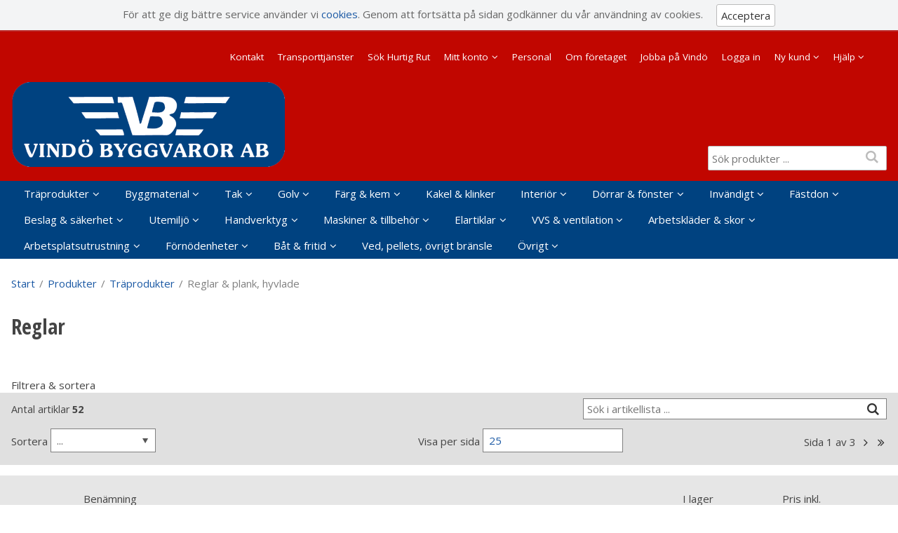

--- FILE ---
content_type: text/html; charset=utf-8
request_url: https://www.vindobyggvaror.se/Produkter/Traprodukter/Reglar___plank,_hyvlade
body_size: 83901
content:


<!DOCTYPE html>
<html id="htmlTag" prefix="og: http://ogp.me/ns/website#" lang="sv">
<head id="head"><meta property="og:url" content="https://www.vindobyggvaror.se/Produkter/Traprodukter/Reglar___plank,_hyvlade" /><meta property="og:description" content="Skärgårdens bygghandel. Vi levererar till hela Värmdö, Nacka och Stockholm. Eget hyvleri och impregneringsverk. Vi levererar med både bil och båt. Sjötransporter går med vår egen färja Hurtig Rut dire" /><meta property="og:title" content="Reglar &amp; plank, hyvlade" /><meta property="og:type" content="website" /><meta http-equiv="X-UA-Compatible" content="IE=edge" /><meta charset="UTF-8" /><meta name="description" /><meta content="True" name="HandheldFriendly" /><meta name="viewport" content="width=device-width, initial-scale=1.0" /><link href="//maxcdn.bootstrapcdn.com/font-awesome/4.2.0/css/font-awesome.min.css" rel="stylesheet" /><link id="normalize" rel="stylesheet" type="text/css" media="all" /><link id="controls" rel="stylesheet" type="text/css" media="all" /><link id="partials" rel="stylesheet" type="text/css" media="all" /><link id="layout" rel="stylesheet" type="text/css" media="all" href="/css/theme-alfa.min.css?v=20230907175951" /><link id="user" rel="stylesheet" type="text/css" media="all" href="/css/user.css?v=20230907175951" /><title>
	Reglar &amp; plank, hyvlade
</title><link href="https://www.vindobyggvaror.se/Produkter/Traprodukter/Reglar___plank,_hyvlade/view-all" rel="canonical" /><script type="text/javascript" charset="utf-8" src="/Scripts/headerScriptBundle.min.js?v=20230907175951"></script><script>document.getElementsByTagName('html')[0].className = 'js';</script><script type="text/javascript" charset="utf-8" src="/Scripts/cartScript.min.js?v=20230907175951"></script></head>
<body id="body" itemscope="itemscope" itemtype="http://schema.org/WebPage" class=" page-Prodlist id-01.02.01 guest private kkat-GST lang-sv cntry-SE curr-SEK inclVat view-list no-cross theme-alfa">
    
    
    <div id="BodyScripts">

</div>

    
    <div id="ResponsiveCheck"></div>

    
<!-- ASP.view_prodlist_aspxlang=sv guestid= group=0_2_2 viewid=01.02.01 viewtype=3 viewarg=3; tree=0 ; cont= -->

    <form method="post" action="/Produkter/Traprodukter/Reglar___plank,_hyvlade" onsubmit="javascript:return WebForm_OnSubmit();" id="form1">
<div class="aspNetHidden">
<input type="hidden" name="__EVENTTARGET" id="__EVENTTARGET" value="" />
<input type="hidden" name="__EVENTARGUMENT" id="__EVENTARGUMENT" value="" />
<input type="hidden" name="__VIEWSTATE" id="__VIEWSTATE" value="/wEPDwUKLTQ5NDMwNDQ2Ng9kFgJmD2QWAgIBDxYCHgRsYW5nBQJzdhYEAgEPZBYGAg0PFgIeBGhyZWYFKC9jc3MvdGhlbWUtYWxmYS5taW4uY3NzP3Y9MjAyMzA5MDcxNzU5NTFkAg4PFgIeB1Zpc2libGVoZAIPDxYCHwEFHi9jc3MvdXNlci5jc3M/[base64]/AQAAABsAAAAAAADwvwEAAABnDAwbAAAAAAAAAAABAAAAGwAAAAAAAAAAAQAAAGdnZWRkZGRoaGhoBCAFElPDtmsgcHJvZHVrdGVyIC4uLmQCBQ9kFgJmDxUBCVZpc2EgYWxsYWQCIQ9kFgICAQ9kFgRmDxYCHwJnZAICDxQrAAsbAAAAAAAA8L8BAAAAGwAAAAAAAPC/AQAAAGcMDBsAAAAAAAAAAAEAAAAbAAAAAAAAAAABAAAAaAL/////DwL/////[base64]/AQAAABsAAAAAAADwvwEAAABnDAwbAAAAAAAAAAABAAAAGwAAAAAAAAAAAQAAAGdnAv////8PZQL/////DwL/////[base64]" />
</div>

<script type="text/javascript">
//<![CDATA[
var theForm = document.forms['form1'];
if (!theForm) {
    theForm = document.form1;
}
function __doPostBack(eventTarget, eventArgument) {
    if (!theForm.onsubmit || (theForm.onsubmit() != false)) {
        theForm.__EVENTTARGET.value = eventTarget;
        theForm.__EVENTARGUMENT.value = eventArgument;
        theForm.submit();
    }
}
//]]>
</script>


<script src="/WebResource.axd?d=7LqfNO7RwFc5_gcZbA-uVo1i0y3xcqoTqJwwwQZjqXNwp_TP4aS8rxf3IYZyBq4XO7o4y1nbuu3iPEXH3jsbzqlQCA1EYVCxUZMV3O_4ENc1&amp;t=638901608248157332" type="text/javascript"></script>


<script src="/WebResource.axd?d=tje48f4dHlCCZh6jwTxmQOcIfFKSvynp41uQ74AETEinJccdXBX3Tx6-YlDm1pLof1nyrjtQXbFAIyBh4GWGLyLvycm4LoBLc-Vm0TboFyuK4oOz16hpzFKmLuSTggnfZ2VrHGQgg5cvwIyS85qEMw2&amp;t=638297062183362263" type="text/javascript"></script>
<script src="/WebResource.axd?d=g3rXVObtiM7DLOvuGO5adUPdxajsdcrP34ZY7lAAWvnqjC2js0F2PLl0tNdfwb37_lb6tOdzGhKIqeZmGGXMxzORmiigVmZ2vBEieUtcsBp23s-5HqJskxnnO5pFwxXkCNlyl6VIN1VrJNejr_OvhwHOBiLRlVSfltIdBi9kAKk1&amp;t=638297062183362263" type="text/javascript"></script>
<script src="/WebResource.axd?d=EoOS3z23c0LdLj1UaQuwcVqbP6LraSH67v-eRzJEw5MGS6_uZmdnUeONDK1Ti4NQmiEzTJy2x-PWCw8aXZpwoqlCwMeY31c4aI5Fge089qUwT7cx2WvXFyqNeIeuq0UAkqvU_2EYx5dAwPYVVTpd5g2&amp;t=638297062183362263" type="text/javascript"></script>
<script src="/WebResource.axd?d=xFLxGMT8gi0S2tbqsSnc0t0K672QogWYrF4a4JfYR5cYPuPdWo7uNqgEa0UpxQrl0DbonH1xl_lkmYg-tho-T0YBxQYabGSPMNDqoATmezhRicfjB6VZRpfENmm6USVIKNG5lBSMlNuF5MVW2yNAFg2&amp;t=638297062183362263" type="text/javascript"></script>
<script src="/ScriptResource.axd?d=3E4jEfb7okPAW87S_3k3pqRKB-07lF5OoVCyFIUxuUyY6QTnWPQc5ceZJjpnEti-g6PuxR7MBYB80Kj0E2YA2ejg9k_ROBRTPRqoZv8QnZfFILu34xdNlGRKbMwEa4TcIHly3_LCFPtoMuTaesxHkBSU3Hjw8jw5WRj5IxYxkOg1&amp;t=ffffffff93d1c106" type="text/javascript"></script>
<script src="/ScriptResource.axd?d=3sPo9KekO2qIhysoYs1Izo045rsyKZuaK2-kv_ZIthWBeSwgSAMnw_F76kc6hcDy447K4QDjTuAsyJLkk26EiGMOcvPnS00YDG5pl-vYwWBIO2VULpC3mKl1deLc9qlpApKrlzmGUq7E_iTNQCJ84q2m3QZzzkLNHQ87nSw7v5E1&amp;t=5c0e0825" type="text/javascript"></script>
<script src="/ScriptResource.axd?d=5OJTXKx7aOMqB1OeugGaDtxVTiloMdIGKFZgv0IoiFARX_7t08aUWdZazsVQZ3rOMOhxUQ_7UtoVn9ZOEgDZ6MWb4DUFxiw_ThtBgFvwlmkxnllHIkw5HDm1BvhgvuLEt20y8LnsBEQn9uspwY_Ob0jEF9bd14eGp1ydwKpeKDB5T0wsojdbctN5xPdVkLzd0&amp;t=5c0e0825" type="text/javascript"></script>
<script type="text/javascript">
//<![CDATA[
function WebForm_OnSubmit() {
if (typeof(ValidatorOnSubmit) == "function" && ValidatorOnSubmit() == false) return false;
return true;
}
//]]>
</script>

<div class="aspNetHidden">

	<input type="hidden" name="__VIEWSTATEGENERATOR" id="__VIEWSTATEGENERATOR" value="4DB536E7" />
	<input type="hidden" name="__EVENTVALIDATION" id="__EVENTVALIDATION" value="/wEdAByMuMKCnvvfBMGMylDqFh1cGPbAVlyhlvWl3uyo2edFuW75xLciKZmbS0+gwlTKcsm0yjlHnEbwPw1vyY3Q6zs2iOVTYKsotoUCVl6KcMiw95OVpWMfteyhPEIKRL4agOik/iY+L2cmsiMBRL16qKDOYj8uCWRDc2BAlmW97HZ1qPRYEjHExBZi0NzABrFetlDEgGZvnCC9RASqWfen7i9Xaix5K6NiH7KTF1GLBp83RL357/JvgUPnq3sWTA0iQTseYxDEH7C5UnzIdvv2nDMXStU0+i592J8K/wc/[base64]/j4C4PR19+TwQUzd/72iYVip//eDhr3NtR5QAFaCEUEXtfHTiDjGzNGo=" />
</div>
        <input type="hidden" name="ctl00$hfCustCat" id="hfCustCat" value="GST" />
        <input type="hidden" name="ctl00$hfGuestId" id="hfGuestId" />
        <script type="text/javascript">
//<![CDATA[
Sys.WebForms.PageRequestManager._initialize('ctl00$ScriptManager', 'form1', ['tctl00$MainContent$view$UpdatePanel1','UpdatePanel1','tctl00$MainContent$view$UpdatePanel2','UpdatePanel2','tctl00$MainContent$view$ctl02$filter1','filter1'], ['ctl00$MainContent$view$ctl02$F_D22301','F_D22301','ctl00$MainContent$view$ctl02$F_D22302','F_D22302','ctl00$MainContent$view$ctl02$F_D12814','F_D12814','ctl00$MainContent$view$ctl02$SearchGroupTxt','SearchGroupTxt','ctl00$MainContent$view$ctl02$SearchGroupBtn','SearchGroupBtn','ctl00$MainContent$view$ctl02$25','25','ctl00$MainContent$view$ctl02$50','50','ctl00$MainContent$view$ctl02$ShowAllRows','ShowAllRows','ctl00$MainContent$view$ctl02$Pager$FirstButton','FirstButton','ctl00$MainContent$view$ctl02$Pager$PreviousButton','PreviousButton','ctl00$MainContent$view$ctl02$Pager$NextButton','NextButton','ctl00$MainContent$view$ctl02$Pager$LastButton','LastButton','ctl00$MainContent$view$TableView$D22302','D22302','ctl00$MainContent$view$TableView$D12814','D12814','ctl00$MainContent$view$Pager$FirstButton1','FirstButton1','ctl00$MainContent$view$Pager$PreviousButton1','PreviousButton1','ctl00$MainContent$view$Pager$NextButton1','NextButton1','ctl00$MainContent$view$Pager$LastButton1','LastButton1'], [], 90, 'ctl00');
//]]>
</script>


        
        

        
        <div id="PreLoad" class="preloader-wrapper" style="z-index: 9000; display: none">
            <div id="PreLoadSpinner" class="preloader-spinner">Loading...</div>
        </div>

        
        <div id="Page" class="page">

            <div class="warnings">
                <div id="pnlOutdatedBrowserWarning" class="fw-notification-danger browserWarning">
	
    <div id="pnlOutdatedBrowserWarningInner" class="browserWarningInner">
		
        <div id="pnlOutdatedBrowserWarningText" class="browserWarningText">
			<span>Din webbläsare stöds ej. För bästa upplevelsen rekommenderas en nyare version eller en annan webbläsare.</span>
		</div>
        <div id="pnlOutdatedBrowserWarningUpdate" class="browserWarningAccept">

		</div>
    
	</div>

</div>

                

<noscript>
    <div id="noscript" class="fw-notification-danger javascriptWarning">
        <div id="pnlNoScriptHeader" class="header">
	<span id="lblHeaderText">Javascript är inaktiverat!</span>
</div>
        <div id="pnlNoScriptText" class="text">
	<span id="lblNoScriptText">Utan Javascript aktiverat i din webbläsare blir användbarheten begränsad och inga köp kan genomföras.</span>
</div>
    </div>
</noscript>

                <div id="pnlCookieWarning" class="fw-notification-info cookieWarning">
	
        <div id="pnlCookieWarningInner" class="cookieWarningInner">
		
            <div id="pnlCookieWarningText" class="cookieWarningText">
			<span>För att ge dig bättre service använder vi </span><a href="/HelpText?help=HCOOK">cookies</a><span>. Genom att fortsätta på sidan godkänner du vår användning av cookies.</span>
		</div>
            <div id="pnlCookieWarningAccept" class="cookieWarningAccept">
			<a class="fw-button fw-button-sm acceptBtn" href="javascript:__doPostBack(&#39;ctl00$ctl09$ctl03&#39;,&#39;&#39;)">Acceptera</a>
		</div>
        
	</div>
    
</div>
            </div>

            
            <header id="Header" class="header">
                
                <div class="header-top">
                    <div class="flags-wrapper">
                        

<div id="Flags" class="flags">
    
</div>


                    </div>
                    <div class="welcome">
                        
                    </div>

                    
                    <a id="OpenMenu" class="nav-btn menu-open-btn" Onclick="JavaScript:toggleClass(&#39;nav-menu&#39;, &#39;hide&#39;); return false;">Meny</a>
                    <menu id="MainMenu" class="nav nav-menu hide noflags">
                        <span id="MenuTitle" class="nav-menu-title">Meny</span>
                    <ul class="fw-drawerMenu menu"><li class="level1"><a href="/Meny/Kontakt">Kontakt</a></li><li class="level1"><a href="/Meny/Transporttjanster">Transporttjänster</a></li><li class="level1"><a href="/Meny/Sok_Hurtig_Rut">Sök Hurtig Rut</a></li><li class="level1"><span class="fw-drawerToggle menunolink">Mitt konto<i class="fw-icon-down-open"></i></span><ul class="fw-drawerContent fw-drawerContentHide"></ul></li><li class="level1"><a href="/Meny/Personal">Personal</a></li><li class="level1"><a href="/Meny/Om_foretaget">Om företaget</a></li><li class="level1"><a href="/Meny/Jobba_pa_Vindo">Jobba på Vindö</a></li><li class="level1"><a href="/Meny/Logga_in">Logga in</a></li><li class="level1"><span class="fw-drawerToggle menunolink">Ny kund<i class="fw-icon-down-open"></i></span><ul class="fw-drawerContent fw-drawerContentHide"><li class="level2"><a href="https://www.egreement.com/services/forms/vindobyggvaror/kontoansokan" target="_blank">Företag</a></li><li class="level2"><a href="https://www.egreement.com/services/forms/vindobyggvaror/kontoansokan-privat" target="_blank">Privat</a></li></ul></li><li class="level1"><span class="fw-drawerToggle menunolink">Hjälp<i class="fw-icon-down-open"></i></span></li></ul><a id="CloseMenu" class="close-btn menu-close-btn" onclick="JavaScript:toggleClass(&#39;nav-menu&#39;, &#39;hide&#39;); return false;">Stäng</a></menu>
                </div>
                <div id="Logo" class="home-link logo">
	<a class="header-item" href="/"><img id="imgLogo" src="/images/site/logo.png" alt="logo.png" /></a>
</div>
                <section id="HeaderIcons" class="header-icons">
                    
                    <a id="OpenSearch" class="open-btn search-open-btn" Onclick="JavaScript:toggleClass(&#39;top-search&#39;, &#39;hide&#39;); return false;"><span id="OpenSearchText" class="open-btn-txt">Sök</span></a>
                    <a id="OpenTree" class="open-btn tree-open-btn" OnClick="JavaScript:toggleClass(&#39;nav-wrapper&#39;, &#39;hide&#39;); return false;"><span id="OpenTreeText" class="open-btn-txt">Produkter</span></a>
                </section>

                
                

                
                <div id="Search" class="search top-search hide" onkeypress="javascript:return WebForm_FireDefaultButton(event, &#39;SearchBtn&#39;)">
	
                    <div id="SearchTxt" class="searchTxt" data-minLength="">
		<input oninput="onInput = $(&#39;#SearchTxt_txtField&#39;).checkForInvalidInput(event)" id="SearchTxt_txtField" name="ctl00$SearchTxt$txtField" class="textBox" ondrop="return false" placeholder="Sök produkter ..." onfocus="lastFocus = this.id;" value="" type="text" />
	</div>
                    <a onclick="ToggleFade();" id="SearchBtn" class="fw-button fw-button-outline fw-button-squared fw-button-affix-right btn-search" href="javascript:WebForm_DoPostBackWithOptions(new WebForm_PostBackOptions(&quot;ctl00$SearchBtn&quot;, &quot;&quot;, true, &quot;&quot;, &quot;&quot;, false, true))">
                            <i class="fw-icon-search"></i>
                    </a>

                    <!-- Fast search button -->
                    
                
</div>

                
                <nav id="Tree" class="nav nav-wrapper hide">
                    <div id="NavTree-Horisontell" class="nav-tree"><ul class="fw-drawer"><li  class="level1 active title"><div><a  href="/Produkter/Traprodukter">Träprodukter</a><i class="fw-icon-down-open fw-drawerToggle fw-right"></i></div><ul  class="fw-drawerContent fw-drawerContentHide fw-drawerOpen"><li  class="level2 title"><div><a  href="/Produkter/Traprodukter/Ytterpaneler">Ytterpaneler</a><i class="fw-icon-down-open fw-drawerToggle fw-right"></i></div><ul  class="fw-drawerContent fw-drawerContentHide"><li  class="level3"><a  href="/Produkter/Traprodukter/Ytterpaneler/Ytterpaneler_obehandlade">Ytterpaneler obehandlade</a></li><li  class="level3"><a  href="/Produkter/Traprodukter/Ytterpaneler/Ytterpaneler_behandlade">Ytterpaneler behandlade</a></li></ul></li><li  class="level2 active_last level2 active"><a class="current" href="/Produkter/Traprodukter/Reglar___plank,_hyvlade">Reglar &amp; plank, hyvlade</a></li><li  class="level2 title"><div><a  href="/Produkter/Traprodukter/Spont,_form,_gles,_sagat">Spont, form, gles, sågat</a><i class="fw-icon-down-open fw-drawerToggle fw-right"></i></div><ul  class="fw-drawerContent fw-drawerContentHide"><li  class="level3"><a  href="/Produkter/Traprodukter/Spont,_form,_gles,_sagat/Underlagsspont___lakt">Underlagsspont &amp; läkt</a></li><li  class="level3"><a  href="/Produkter/Traprodukter/Spont,_form,_gles,_sagat/Formvirke">Formvirke</a></li><li  class="level3"><a  href="/Produkter/Traprodukter/Spont,_form,_gles,_sagat/Glespanel___34-reglar">Glespanel &amp; 34-reglar</a></li><li  class="level3"><a  href="/Produkter/Traprodukter/Spont,_form,_gles,_sagat/Sagat_virke">Sågat virke</a></li></ul></li><li  class="level2 title"><div><a  href="/Produkter/Traprodukter/Interiort_tra">Interiört trä</a><i class="fw-icon-down-open fw-drawerToggle fw-right"></i></div><ul  class="fw-drawerContent fw-drawerContentHide"><li  class="level3"><a  href="/Produkter/Traprodukter/Interiort_tra/Innerpaneler_obehandlade">Innerpaneler obehandlade</a></li><li  class="level3"><a  href="/Produkter/Traprodukter/Interiort_tra/Innerpaneler_behandlade">Innerpaneler behandlade</a></li><li  class="level3"><a  href="/Produkter/Traprodukter/Interiort_tra/Panelskivor">Panelskivor</a></li><li  class="level3"><a  href="/Produkter/Traprodukter/Interiort_tra/Lister_obehandlade">Lister obehandlade</a></li><li  class="level3"><a  href="/Produkter/Traprodukter/Interiort_tra/Lister_behandlade">Lister behandlade</a></li><li  class="level3"><a  href="/Produkter/Traprodukter/Interiort_tra/Planhyvlat">Planhyvlat</a></li></ul></li><li  class="level2 title"><div><a  href="/Produkter/Traprodukter/Tryckimpregnerat_virke">Tryckimpregnerat virke</a><i class="fw-icon-down-open fw-drawerToggle fw-right"></i></div><ul  class="fw-drawerContent fw-drawerContentHide"><li  class="level3"><a  href="/Produkter/Traprodukter/Tryckimpregnerat_virke/Trallvirke">Trallvirke</a></li><li  class="level3"><a  href="/Produkter/Traprodukter/Tryckimpregnerat_virke/Hyvlade_plank___reglar">Hyvlade plank &amp; reglar</a></li><li  class="level3"><a  href="/Produkter/Traprodukter/Tryckimpregnerat_virke/Stolpar___sparrar">Stolpar &amp; sparrar</a></li><li  class="level3"><a  href="/Produkter/Traprodukter/Tryckimpregnerat_virke/Ohyvlat_imp">Ohyvlat imp</a></li><li  class="level3"><a  href="/Produkter/Traprodukter/Tryckimpregnerat_virke/Ytterpanelbrador_imp">Ytterpanelbrädor imp</a></li><li  class="level3"><a  href="/Produkter/Traprodukter/Tryckimpregnerat_virke/Tradgard,_trappor,_staket">Trädgård, trappor, staket</a></li></ul></li><li  class="level2 title"><div><a  href="/Produkter/Traprodukter/Adeltra___lark">Ädelträ &amp; lärk</a><i class="fw-icon-down-open fw-drawerToggle fw-right"></i></div><ul  class="fw-drawerContent fw-drawerContentHide"><li  class="level3"><a  href="/Produkter/Traprodukter/Adeltra___lark/Lark">Lärk</a></li><li  class="level3"><a  href="/Produkter/Traprodukter/Adeltra___lark/Ovrigt_adeltra">Övrigt ädelträ</a></li></ul></li><li  class="level2"><a  href="/Produkter/Traprodukter/Limtra___fanérbalkar">Limträ &amp; fanérbalkar</a></li><li  class="level2"><a  href="/Produkter/Traprodukter/Ovriga_byggnadselement">Övriga byggnadselement</a></li><li  class="level2"><a  href="/Produkter/Traprodukter/Span,_pellets,_ved,_kol">Spån, pellets, ved, kol</a></li></ul></li><li  class="level1 title"><div><a  href="/Produkter/Byggmaterial">Byggmaterial</a><i class="fw-icon-down-open fw-drawerToggle fw-right"></i></div><ul  class="fw-drawerContent fw-drawerContentHide"><li  class="level2 title"><div><a  href="/Produkter/Byggmaterial/Bindemedel___bruk">Bindemedel &amp; bruk</a><i class="fw-icon-down-open fw-drawerToggle fw-right"></i></div><ul  class="fw-drawerContent fw-drawerContentHide"><li  class="level3"><a  href="/Produkter/Byggmaterial/Bindemedel___bruk/Bindemedel___bruk">Bindemedel &amp; bruk</a></li></ul></li><li  class="level2 title"><div><a  href="/Produkter/Byggmaterial/Gips-___byggskivor">Gips- &amp; byggskivor</a><i class="fw-icon-down-open fw-drawerToggle fw-right"></i></div><ul  class="fw-drawerContent fw-drawerContentHide"><li  class="level3"><a  href="/Produkter/Byggmaterial/Gips-___byggskivor/Gipsskivor">Gipsskivor</a></li><li  class="level3"><a  href="/Produkter/Byggmaterial/Gips-___byggskivor/Cementbaserade_skivor">Cementbaserade skivor</a></li><li  class="level3"><a  href="/Produkter/Byggmaterial/Gips-___byggskivor/Plywood,_OSB,_Spanskivor">Plywood, OSB, Spånskivor</a></li><li  class="level3"><a  href="/Produkter/Byggmaterial/Gips-___byggskivor/Board">Board</a></li><li  class="level3"><a  href="/Produkter/Byggmaterial/Gips-___byggskivor/MDF,_limfog,_hyllplan">MDF, limfog, hyllplan</a></li><li  class="level3"><a  href="/Produkter/Byggmaterial/Gips-___byggskivor/Spackel">Spackel</a></li></ul></li><li  class="level2 title"><div><a  href="/Produkter/Byggmaterial/Isolering">Isolering</a><i class="fw-icon-down-open fw-drawerToggle fw-right"></i></div><ul  class="fw-drawerContent fw-drawerContentHide"><li  class="level3"><a  href="/Produkter/Byggmaterial/Isolering/Mineralull">Mineralull</a></li><li  class="level3"><a  href="/Produkter/Byggmaterial/Isolering/Trafiber___Cellulosa">Träfiber &amp; Cellulosa</a></li><li  class="level3"><a  href="/Produkter/Byggmaterial/Isolering/Cellplast___kantelement">Cellplast &amp; kantelement</a></li><li  class="level3"><a  href="/Produkter/Byggmaterial/Isolering/Ovrig_isolering">Övrig isolering</a></li></ul></li><li  class="level2 title"><div><a  href="/Produkter/Byggmaterial/Stal-___platprodukter">Stål- &amp; plåtprodukter</a><i class="fw-icon-down-open fw-drawerToggle fw-right"></i></div><ul  class="fw-drawerContent fw-drawerContentHide"><li  class="level3"><a  href="/Produkter/Byggmaterial/Stal-___platprodukter/Armeringsjarn,_armeringsnat">Armeringsjärn, armeringsnät</a></li><li  class="level3"><a  href="/Produkter/Byggmaterial/Stal-___platprodukter/Stalreglar">Stålreglar</a></li><li  class="level3"><a  href="/Produkter/Byggmaterial/Stal-___platprodukter/Stalprofiler">Stålprofiler</a></li></ul></li><li  class="level2 title"><div><a  href="/Produkter/Byggmaterial/Block,_massor,_formar">Block, massor, formar</a><i class="fw-icon-down-open fw-drawerToggle fw-right"></i></div><ul  class="fw-drawerContent fw-drawerContentHide"><li  class="level3"><a  href="/Produkter/Byggmaterial/Block,_massor,_formar/Murblock___lattklinker">Murblock &amp; lättklinker</a></li><li  class="level3"><a  href="/Produkter/Byggmaterial/Block,_massor,_formar/Plintar___gjutformar">Plintar &amp; gjutformar</a></li><li  class="level3"><a  href="/Produkter/Byggmaterial/Block,_massor,_formar/Sten,_sand,_grus">Sten, sand, grus</a></li><li  class="level3"><a  href="/Produkter/Byggmaterial/Block,_massor,_formar/Tegel">Tegel</a></li></ul></li><li  class="level2 title"><div><a  href="/Produkter/Byggmaterial/Dranering___avlopp">Dränering &amp; avlopp</a><i class="fw-icon-down-open fw-drawerToggle fw-right"></i></div><ul  class="fw-drawerContent fw-drawerContentHide"><li  class="level3"><a  href="/Produkter/Byggmaterial/Dranering___avlopp/Kopparror">Kopparrör</a></li><li  class="level3"><a  href="/Produkter/Byggmaterial/Dranering___avlopp/Pem-slang,_kabelslang">Pem-slang, kabelslang</a></li><li  class="level3"><a  href="/Produkter/Byggmaterial/Dranering___avlopp/Avloppsror">Avloppsrör</a></li><li  class="level3"><a  href="/Produkter/Byggmaterial/Dranering___avlopp/Golvbrunnar">Golvbrunnar</a></li><li  class="level3"><a  href="/Produkter/Byggmaterial/Dranering___avlopp/Markavlopp___dagvatten">Markavlopp &amp; dagvatten</a></li><li  class="level3"><a  href="/Produkter/Byggmaterial/Dranering___avlopp/Brunnsringar">Brunnsringar</a></li><li  class="level3"><a  href="/Produkter/Byggmaterial/Dranering___avlopp/Draneringsror">Dräneringsrör</a></li><li  class="level3"><a  href="/Produkter/Byggmaterial/Dranering___avlopp/Rorisolering___ovrigt">Rörisolering &amp; övrigt</a></li></ul></li><li  class="level2 title"><div><a  href="/Produkter/Byggmaterial/Tatskikt">Tätskikt</a><i class="fw-icon-down-open fw-drawerToggle fw-right"></i></div><ul  class="fw-drawerContent fw-drawerContentHide"><li  class="level3"><a  href="/Produkter/Byggmaterial/Tatskikt/Tatskikt">Tätskikt</a></li><li  class="level3"><a  href="/Produkter/Byggmaterial/Tatskikt/Tejp___tatningslister">Tejp &amp; tätningslister</a></li></ul></li></ul></li><li  class="level1 title"><div><a  href="/Produkter/Tak">Tak</a><i class="fw-icon-down-open fw-drawerToggle fw-right"></i></div><ul  class="fw-drawerContent fw-drawerContentHide"><li  class="level2 title"><div><a  href="/Produkter/Tak/Yttertak">Yttertak</a><i class="fw-icon-down-open fw-drawerToggle fw-right"></i></div><ul  class="fw-drawerContent fw-drawerContentHide"><li  class="level3"><a  href="/Produkter/Tak/Yttertak/Yttertak___tillbehor">Yttertak &amp; tillbehör</a></li><li  class="level3"><a  href="/Produkter/Tak/Yttertak/Takpapp___underlagstak">Takpapp &amp; underlagstak</a></li><li  class="level3"><a  href="/Produkter/Tak/Yttertak/Entrétak">Entrétak</a></li></ul></li><li  class="level2 title"><div><a  href="/Produkter/Tak/Takavvattning">Takavvattning</a><i class="fw-icon-down-open fw-drawerToggle fw-right"></i></div><ul  class="fw-drawerContent fw-drawerContentHide"><li  class="level3"><a  href="/Produkter/Tak/Takavvattning/Rannor___ror">Rännor &amp; rör</a></li><li  class="level3"><a  href="/Produkter/Tak/Takavvattning/Bleck___platar">Bleck &amp; plåtar</a></li></ul></li></ul></li><li  class="level1 title"><div><a  href="/Produkter/Golv">Golv</a><i class="fw-icon-down-open fw-drawerToggle fw-right"></i></div><ul  class="fw-drawerContent fw-drawerContentHide"><li  class="level2"><a  href="/Produkter/Golv/Golv">Golv</a></li><li  class="level2"><a  href="/Produkter/Golv/Golvlister">Golvlister</a></li><li  class="level2"><a  href="/Produkter/Golv/Mattor">Mattor</a></li></ul></li><li  class="level1 title"><div><a  href="/Produkter/Farg___kem">Färg &amp; kem</a><i class="fw-icon-down-open fw-drawerToggle fw-right"></i></div><ul  class="fw-drawerContent fw-drawerContentHide"><li  class="level2 title"><div><a  href="/Produkter/Farg___kem/Inomhusfarg">Inomhusfärg</a><i class="fw-icon-down-open fw-drawerToggle fw-right"></i></div><ul  class="fw-drawerContent fw-drawerContentHide"><li  class="level3"><a  href="/Produkter/Farg___kem/Inomhusfarg/Vagg-___takfarg">Vägg- &amp; takfärg</a></li><li  class="level3"><a  href="/Produkter/Farg___kem/Inomhusfarg/Snickerifarg">Snickerifärg</a></li></ul></li><li  class="level2 title"><div><a  href="/Produkter/Farg___kem/Utomhusfarg">Utomhusfärg</a><i class="fw-icon-down-open fw-drawerToggle fw-right"></i></div><ul  class="fw-drawerContent fw-drawerContentHide"><li  class="level3"><a  href="/Produkter/Farg___kem/Utomhusfarg/Grundfarg_ute">Grundfärg ute</a></li><li  class="level3"><a  href="/Produkter/Farg___kem/Utomhusfarg/Fasadfarg,_metallfarg_m_m_">Fasadfärg, metallfärg m.m.</a></li><li  class="level3"><a  href="/Produkter/Farg___kem/Utomhusfarg/Snickerifarg">Snickerifärg</a></li></ul></li><li  class="level2"><a  href="/Produkter/Farg___kem/Oljor___traskydd">Oljor &amp; träskydd</a></li><li  class="level2"><a  href="/Produkter/Farg___kem/Golvfarg">Golvfärg</a></li><li  class="level2"><a  href="/Produkter/Farg___kem/Vav___tapet">Väv &amp; tapet</a></li><li  class="level2"><a  href="/Produkter/Farg___kem/Kitt___spackel">Kitt &amp; spackel</a></li><li  class="level2"><a  href="/Produkter/Farg___kem/Maleriverktyg">Måleriverktyg</a></li><li  class="level2"><a  href="/Produkter/Farg___kem/Tejp___fogband__tatningslister">Tejp &amp; fogband; tätningslister</a></li><li  class="level2"><a  href="/Produkter/Farg___kem/Farg_ovrigt">Färg övrigt</a></li><li  class="level2"><a  href="/Produkter/Farg___kem/Ovriga_kemiska_varor">Övriga kemiska varor</a></li><li  class="level2"><a  href="/Produkter/Farg___kem/Farg_marin">Färg marin</a></li><li  class="level2 title"><div><a  href="/Produkter/Farg___kem/Lim___silikon">Lim &amp; silikon</a><i class="fw-icon-down-open fw-drawerToggle fw-right"></i></div><ul  class="fw-drawerContent fw-drawerContentHide"><li  class="level3"><a  href="/Produkter/Farg___kem/Lim___silikon/Lim">Lim</a></li><li  class="level3"><a  href="/Produkter/Farg___kem/Lim___silikon/Silikon___fog">Silikon &amp; fog</a></li></ul></li></ul></li><li  class="level1"><a  href="/Produkter/Kakel___klinker">Kakel &amp; klinker</a></li><li  class="level1 title"><div><a  href="/Produkter/Interior">Interiör</a><i class="fw-icon-down-open fw-drawerToggle fw-right"></i></div><ul  class="fw-drawerContent fw-drawerContentHide"><li  class="level2"><a  href="/Produkter/Interior/Forvaring">Förvaring</a></li><li  class="level2"><a  href="/Produkter/Interior/Ovrigt">Övrigt</a></li></ul></li><li  class="level1 title"><div><a  href="/Produkter/Dorrar___fonster">Dörrar &amp; fönster</a><i class="fw-icon-down-open fw-drawerToggle fw-right"></i></div><ul  class="fw-drawerContent fw-drawerContentHide"><li  class="level2"><a  href="/Produkter/Dorrar___fonster/Ytterdorrar">Ytterdörrar</a></li><li  class="level2"><a  href="/Produkter/Dorrar___fonster/Innerdorrar">Innerdörrar</a></li><li  class="level2"><a  href="/Produkter/Dorrar___fonster/Dorrar_ovrigt">Dörrar övrigt</a></li><li  class="level2"><a  href="/Produkter/Dorrar___fonster/Luckor">Luckor</a></li></ul></li><li  class="level1 title"><div><a  href="/Produkter/Invandigt">Invändigt</a><i class="fw-icon-down-open fw-drawerToggle fw-right"></i></div><ul  class="fw-drawerContent fw-drawerContentHide"><li  class="level2"><a  href="/Produkter/Invandigt/Bad,_bastu,_kok">Bad, bastu, kök</a></li><li  class="level2"><a  href="/Produkter/Invandigt/Hushallsartiklar">Hushållsartiklar</a></li></ul></li><li  class="level1 title"><div><a  href="/Produkter/Fastdon">Fästdon</a><i class="fw-icon-down-open fw-drawerToggle fw-right"></i></div><ul  class="fw-drawerContent fw-drawerContentHide"><li  class="level2"><a  href="/Produkter/Fastdon/Spik">Spik</a></li><li  class="level2"><a  href="/Produkter/Fastdon/Skruv">Skruv</a></li><li  class="level2"><a  href="/Produkter/Fastdon/Sexkantskruv,_bult">Sexkantskruv, bult</a></li><li  class="level2"><a  href="/Produkter/Fastdon/Vagnsbult">Vagnsbult</a></li><li  class="level2"><a  href="/Produkter/Fastdon/Gangstang">Gängstång</a></li><li  class="level2"><a  href="/Produkter/Fastdon/Muttrar,_brickor,_ovrigt">Muttrar, brickor, övrigt</a></li><li  class="level2"><a  href="/Produkter/Fastdon/Blindnit">Blindnit</a></li><li  class="level2"><a  href="/Produkter/Fastdon/Plugg">Plugg</a></li><li  class="level2"><a  href="/Produkter/Fastdon/Expander">Expander</a></li><li  class="level2"><a  href="/Produkter/Fastdon/Kemankare">Kemankare</a></li><li  class="level2"><a  href="/Produkter/Fastdon/Karminfastning___traplugg">Karminfästning &amp; träplugg</a></li></ul></li><li  class="level1 title"><div><a  href="/Produkter/Beslag___sakerhet">Beslag &amp; säkerhet</a><i class="fw-icon-down-open fw-drawerToggle fw-right"></i></div><ul  class="fw-drawerContent fw-drawerContentHide"><li  class="level2"><a  href="/Produkter/Beslag___sakerhet/Byggbeslag">Byggbeslag</a></li><li  class="level2"><a  href="/Produkter/Beslag___sakerhet/Trycken___las">Trycken &amp; lås</a></li><li  class="level2"><a  href="/Produkter/Beslag___sakerhet/Gangjarn,_konsoler_mm">Gångjärn, konsoler mm</a></li><li  class="level2"><a  href="/Produkter/Beslag___sakerhet/Sakerhet">Säkerhet</a></li></ul></li><li  class="level1 title"><div><a  href="/Produkter/Utemiljo">Utemiljö</a><i class="fw-icon-down-open fw-drawerToggle fw-right"></i></div><ul  class="fw-drawerContent fw-drawerContentHide"><li  class="level2"><a  href="/Produkter/Utemiljo/Stugor___bodar">Stugor &amp; bodar</a></li><li  class="level2"><a  href="/Produkter/Utemiljo/Tradgardsvaror">Trädgårdsvaror</a></li><li  class="level2"><a  href="/Produkter/Utemiljo/Snickerier">Snickerier</a></li><li  class="level2"><a  href="/Produkter/Utemiljo/Flaggstanger___flaggor">Flaggstänger &amp; flaggor</a></li><li  class="level2"><a  href="/Produkter/Utemiljo/Tradgardsredskap">Trädgårdsredskap</a></li><li  class="level2"><a  href="/Produkter/Utemiljo/Tradgardsplattor,_marksten">Trädgårdsplattor, marksten</a></li><li  class="level2"><a  href="/Produkter/Utemiljo/Huskomplettering_ovrigt">Huskomplettering övrigt</a></li><li  class="level2"><a  href="/Produkter/Utemiljo/Jord,_grus,_massor">Jord, grus, massor</a></li></ul></li><li  class="level1 title"><div><a  href="/Produkter/Handverktyg">Handverktyg</a><i class="fw-icon-down-open fw-drawerToggle fw-right"></i></div><ul  class="fw-drawerContent fw-drawerContentHide"><li  class="level2"><a  href="/Produkter/Handverktyg/Sagar___filar">Sågar &amp; filar</a></li><li  class="level2"><a  href="/Produkter/Handverktyg/Skruvmejslar">Skruvmejslar</a></li><li  class="level2"><a  href="/Produkter/Handverktyg/Kniv___hugg">Kniv &amp; hugg</a></li><li  class="level2"><a  href="/Produkter/Handverktyg/Tanger___skiftnycklar">Tänger &amp; skiftnycklar</a></li><li  class="level2"><a  href="/Produkter/Handverktyg/Mat-___markverktyg">Mät- &amp; märkverktyg</a></li><li  class="level2"><a  href="/Produkter/Handverktyg/Slag-_och_brytverktyg,_haftklammer">Slag- och brytverktyg, häftklammer</a></li><li  class="level2"><a  href="/Produkter/Handverktyg/Mur-,puts,-___plattsattningsverktyg">Mur-,puts,- &amp; plattsättningsverktyg</a></li><li  class="level2"><a  href="/Produkter/Handverktyg/Handverktyg_ovrigt">Handverktyg övrigt</a></li><li  class="level2"><a  href="/Produkter/Handverktyg/VVS-verktyg">VVS-verktyg</a></li></ul></li><li  class="level1 title"><div><a  href="/Produkter/Maskiner___tillbehor">Maskiner &amp; tillbehör</a><i class="fw-icon-down-open fw-drawerToggle fw-right"></i></div><ul  class="fw-drawerContent fw-drawerContentHide"><li  class="level2"><a  href="/Produkter/Maskiner___tillbehor/Skruvdragare,_borrmaskiner,_spikverktyg">Skruvdragare, borrmaskiner, spikverktyg</a></li><li  class="level2"><a  href="/Produkter/Maskiner___tillbehor/Sagar,_nibblers_mm">Sågar, nibblers mm</a></li><li  class="level2"><a  href="/Produkter/Maskiner___tillbehor/Slipmaskiner,_fargsprutor">Slipmaskiner, färgsprutor</a></li><li  class="level2"><a  href="/Produkter/Maskiner___tillbehor/Dammsugare___tillbehor">Dammsugare &amp; tillbehör</a></li><li  class="level2"><a  href="/Produkter/Maskiner___tillbehor/Elmaskiner_ovrigt">Elmaskiner övrigt</a></li><li  class="level2"><a  href="/Produkter/Maskiner___tillbehor/Stationara_maskiner">Stationära maskiner</a></li><li  class="level2"><a  href="/Produkter/Maskiner___tillbehor/Ovriga_maskiner">Övriga maskiner</a></li><li  class="level2 title"><div><a  href="/Produkter/Maskiner___tillbehor/Maskintillbehor">Maskintillbehör</a><i class="fw-icon-down-open fw-drawerToggle fw-right"></i></div><ul  class="fw-drawerContent fw-drawerContentHide"><li  class="level3"><a  href="/Produkter/Maskiner___tillbehor/Maskintillbehor/Traborr">Träborr</a></li><li  class="level3"><a  href="/Produkter/Maskiner___tillbehor/Maskintillbehor/Metallborr">Metallborr</a></li><li  class="level3"><a  href="/Produkter/Maskiner___tillbehor/Maskintillbehor/Betongborr,_bergborr,_ovrig_borr">Betongborr, bergborr, övrig borr</a></li><li  class="level3"><a  href="/Produkter/Maskiner___tillbehor/Maskintillbehor/Halsagar">Hålsågar</a></li><li  class="level3"><a  href="/Produkter/Maskiner___tillbehor/Maskintillbehor/Bits">Bits</a></li><li  class="level3"><a  href="/Produkter/Maskiner___tillbehor/Maskintillbehor/Frasar_och_ovrig_bits_borr">Fräsar och övrig bits/borr</a></li><li  class="level3"><a  href="/Produkter/Maskiner___tillbehor/Maskintillbehor/Sagklingor">Sågklingor</a></li><li  class="level3"><a  href="/Produkter/Maskiner___tillbehor/Maskintillbehor/Sagblad___ovriga">Sågblad &amp; övriga</a></li><li  class="level3"><a  href="/Produkter/Maskiner___tillbehor/Maskintillbehor/Slippapper,_kapskivor,_borstar">Slippapper, kapskivor, borstar</a></li><li  class="level3"><a  href="/Produkter/Maskiner___tillbehor/Maskintillbehor/Ovriga_tillbehor">Övriga tillbehör</a></li></ul></li></ul></li><li  class="level1 title"><div><a  href="/Produkter/Elartiklar">Elartiklar</a><i class="fw-icon-down-open fw-drawerToggle fw-right"></i></div><ul  class="fw-drawerContent fw-drawerContentHide"><li  class="level2"><a  href="/Produkter/Elartiklar/Elinstallation">Elinstallation</a></li><li  class="level2"><a  href="/Produkter/Elartiklar/Sladdar___batterier,_elcentraler">Sladdar &amp; batterier, elcentraler</a></li><li  class="level2"><a  href="/Produkter/Elartiklar/Belysning">Belysning</a></li><li  class="level2"><a  href="/Produkter/Elartiklar/El_ovrigt">El övrigt</a></li></ul></li><li  class="level1 title"><div><a  href="/Produkter/VVS___ventilation">VVS &amp; ventilation</a><i class="fw-icon-down-open fw-drawerToggle fw-right"></i></div><ul  class="fw-drawerContent fw-drawerContentHide"><li  class="level2"><a  href="/Produkter/VVS___ventilation/Varme___Sanitet">Värme &amp; Sanitet</a></li><li  class="level2"><a  href="/Produkter/VVS___ventilation/Mark">Mark</a></li><li  class="level2"><a  href="/Produkter/VVS___ventilation/Slangar,_ror,_kopplingar">Slangar, rör, kopplingar</a></li><li  class="level2"><a  href="/Produkter/VVS___ventilation/Pumpar___armaturer">Pumpar &amp; armaturer</a></li><li  class="level2"><a  href="/Produkter/VVS___ventilation/Ventiler___flaktar">Ventiler &amp; fläktar</a></li><li  class="level2"><a  href="/Produkter/VVS___ventilation/Ventilationsror">Ventilationsrör</a></li></ul></li><li  class="level1 title"><div><a  href="/Produkter/Arbetsklader___skor">Arbetskläder &amp; skor</a><i class="fw-icon-down-open fw-drawerToggle fw-right"></i></div><ul  class="fw-drawerContent fw-drawerContentHide"><li  class="level2"><a  href="/Produkter/Arbetsklader___skor/Handskar">Handskar</a></li><li  class="level2"><a  href="/Produkter/Arbetsklader___skor/Klader">Kläder</a></li><li  class="level2"><a  href="/Produkter/Arbetsklader___skor/Skor">Skor</a></li><li  class="level2"><a  href="/Produkter/Arbetsklader___skor/Forbandsartiklar">Förbandsartiklar</a></li><li  class="level2"><a  href="/Produkter/Arbetsklader___skor/Andning,_ogon,_horsel,_ovrigt">Andning, ögon, hörsel, övrigt</a></li></ul></li><li  class="level1 title"><div><a  href="/Produkter/Arbetsplatsutrustning">Arbetsplatsutrustning</a><i class="fw-icon-down-open fw-drawerToggle fw-right"></i></div><ul  class="fw-drawerContent fw-drawerContentHide"><li  class="level2"><a  href="/Produkter/Arbetsplatsutrustning/Stegar">Stegar</a></li><li  class="level2"><a  href="/Produkter/Arbetsplatsutrustning/Materialhantering">Materialhantering</a></li></ul></li><li  class="level1 title"><div><a  href="/Produkter/Fornodenheter">Förnödenheter</a><i class="fw-icon-down-open fw-drawerToggle fw-right"></i></div><ul  class="fw-drawerContent fw-drawerContentHide"><li  class="level2"><a  href="/Produkter/Fornodenheter/Duk___nat">Duk &amp; nät</a></li><li  class="level2"><a  href="/Produkter/Fornodenheter/Katting,_trad,_lina">Kätting, tråd, lina</a></li><li  class="level2"><a  href="/Produkter/Fornodenheter/Klimat">Klimat</a></li><li  class="level2"><a  href="/Produkter/Fornodenheter/Fornodenheter_ovrigt">Förnödenheter övrigt</a></li></ul></li><li  class="level1 title"><div><a  href="/Produkter/Bat___fritid">Båt &amp; fritid</a><i class="fw-icon-down-open fw-drawerToggle fw-right"></i></div><ul  class="fw-drawerContent fw-drawerContentHide"><li  class="level2"><a  href="/Produkter/Bat___fritid/Batliv">Båtliv</a></li><li  class="level2"><a  href="/Produkter/Bat___fritid/Fiske">Fiske</a></li><li  class="level2"><a  href="/Produkter/Bat___fritid/Ovrig_fritid">Övrig fritid</a></li></ul></li><li  class="level1"><a  href="/Produkter/Ved,_pellets,_ovrigt_bransle">Ved, pellets, övrigt bränsle</a></li><li  class="level1 title"><div><a  href="/Produkter/Ovrigt">Övrigt</a><i class="fw-icon-down-open fw-drawerToggle fw-right"></i></div><ul  class="fw-drawerContent fw-drawerContentHide"><li  class="level2"><a  href="/Produkter/Ovrigt/Tjanster">Tjänster</a></li><li  class="level2"><a  href="/Produkter/Ovrigt/Marknadsmaterial___trycksaker">Marknadsmaterial &amp; trycksaker</a></li><li  class="level2"><a  href="/Produkter/Ovrigt/Lask___godis_mm">Läsk &amp; godis mm</a></li></ul></li></ul><a id="CloseTree" class="close-btn tree-close-btn" onclick="JavaScript:toggleClass(&#39;nav-wrapper&#39;, &#39;hide&#39;); return false;">Stäng</a></div>



                </nav>
            </header>

            
            <section id="ContentWrapper" class="content-wrapper">
                <div id="Breadcrumbs" class="breadcrumbs">
                    <div id="BreadMenu" itemprop="breadcrumb"><a href="/" class="breadlink breadstart">Start</a><span class="bcSep">/</span><a href="/Produkter" class="breadlink">Produkter</a><span class="bcSep">/</span><a href="/Produkter/Traprodukter" class="breadlink">Träprodukter</a><span class="bcSep">/</span><span class="breadtrail">Reglar &amp; plank, hyvlade</span></div>
                </div>
                <main id="Main" class="main">

                    
                    
    <div id="MainContent_ProdListView" class="prodlistView">
	

<div id="ProdListHeader" class="prodlist-header onset title-yes info-no image-no">
		<div class="list_info">
			<h1>Reglar</h1>
		</div>
	</div>

<div id="FilterWrapper" class="filter-wrapper">
		<span id="FilterTitle" class="filter-title">Filtrera & sortera</span><a id="OpenFilters" class="filter-open-btn" onclick="JavaScript:toggleClass(&#39;filter-wrapper&#39;, &#39;show&#39;); return false;">Filtrera & sortera<span>Antal artiklar 52</span></a>
    <div id="Filters" class="filters">
			

        <div id="filter1">
				

                

                
        
                
        
                <div id="FilterContent">
					
                    
                    

                    <div id="FilterContentWrapper" class="filter-content-wrapper">
						
            
                        <div id="FilterSearchContent">
							
            
                            <div id="FilterHits" class="hits">
								Antal artiklar <span class="hitsNo">52</span><a href="https://www.vindobyggvaror.se/Produkter/Traprodukter/Reglar___plank,_hyvlade/view-all" style="display:none"></a>
							</div>
                            <div id="FilterSearch" class="filter-search" onkeypress="javascript:return WebForm_FireDefaultButton(event, &#39;SearchGroupBtn&#39;)">
								<div id="SearchGroup" class="fw-input-group">
									<input name="ctl00$MainContent$view$ctl02$SearchGroupTxt" type="text" id="SearchGroupTxt" class="fw-input-group-text searchText" onfocus="this.placeholder = &#39;&#39;" onblur="this.placeholder = &#39;Sök i artikellista ...&#39;" placeholder="Sök i artikellista ..." /><div class="searchbutton fw-input-group-button">
										<a id="SearchGroupBtn" title="Filtrera" class="fw-button fw-button-outline fw-button-squared fw-button-affix-right" href="javascript:WebForm_DoPostBackWithOptions(new WebForm_PostBackOptions(&quot;ctl00$MainContent$view$ctl02$SearchGroupBtn&quot;, &quot;&quot;, true, &quot;&quot;, &quot;&quot;, false, true))"><i class="fw-icon-search"></i></a>
									</div>
								</div>
							</div>
                        
						</div>

                        
                    
					</div>

                    <div id="SortAndPageSettings" class="sort-page-settings">
						<div id="Sort" class="fw-col-auto sortcolumns">
							<div id="SortOuter">
								<span id="SortContentTitle" class="textsort">Sortera</span><div id="SortOptionsWrapper" class="fw-dropdown sortSelection selectionBox">
									<span class="fw-input fw-dropdownToggle currentSort selectionTitle currentSelection"><span class="currentSortText">...</span><i class="fw-icon-down-dir sortSelectionIcon"></i></span><div id="SortOptions" class="fw-dropdownContent sortOptions selectionOptions">
										<a id="F_D22301" class="sort" href="javascript:WebForm_DoPostBackWithOptions(new WebForm_PostBackOptions(&quot;ctl00$MainContent$view$ctl02$F_D22301&quot;, &quot;&quot;, true, &quot;&quot;, &quot;&quot;, false, true))">Artikelkod</a><a id="F_D22302" class="sort" href="javascript:WebForm_DoPostBackWithOptions(new WebForm_PostBackOptions(&quot;ctl00$MainContent$view$ctl02$F_D22302&quot;, &quot;&quot;, true, &quot;&quot;, &quot;&quot;, false, true))">Benämning</a><a id="F_D12814" class="sort" href="javascript:WebForm_DoPostBackWithOptions(new WebForm_PostBackOptions(&quot;ctl00$MainContent$view$ctl02$F_D12814&quot;, &quot;&quot;, true, &quot;&quot;, &quot;&quot;, false, true))">Pris inkl.</a>
									</div>
								</div>
							</div>
						</div><div id="NoOfRows" class="fw-col-auto dpnoofrows">
							<span id="ShowRowsText" class="shownorowstext">Visa per sida</span><div id="RowSelection" class="fw-dropdown rowsSelection selectionBox">
								<a class="fw-input fw-dropdownToggle currentRows selectionTitle currentSelection" href="javascript:WebForm_DoPostBackWithOptions(new WebForm_PostBackOptions(&quot;ctl00$MainContent$view$ctl02$ctl10&quot;, &quot;&quot;, true, &quot;&quot;, &quot;&quot;, false, true))"><span class="currentRowsText">25</span></a><div id="RowOptions" class="fw-dropdownContent rowsOptions selectionOptions">
									<a id="25" class="shownoofrows current" href="javascript:WebForm_DoPostBackWithOptions(new WebForm_PostBackOptions(&quot;ctl00$MainContent$view$ctl02$25&quot;, &quot;&quot;, true, &quot;&quot;, &quot;&quot;, false, true))">25</a><a id="50" class="shownoofrows notSelected" href="javascript:WebForm_DoPostBackWithOptions(new WebForm_PostBackOptions(&quot;ctl00$MainContent$view$ctl02$50&quot;, &quot;&quot;, true, &quot;&quot;, &quot;&quot;, false, true))">50</a><a id="ShowAllRows" class="shownoofrows notSelected" href="javascript:WebForm_DoPostBackWithOptions(new WebForm_PostBackOptions(&quot;ctl00$MainContent$view$ctl02$ShowAllRows&quot;, &quot;&quot;, true, &quot;&quot;, &quot;&quot;, false, true))">alla</a>
								</div>
							</div>
						</div><div id="PagerWrapper" class="fw-col-md-auto fw-flex-xs-right pager">
							
    <div id="FirstPager" class="fw-flex-row fw-flex-row-no-margin fw-flex-xs-middle pager_inner">
								<span class="fw-col-auto fw-text-left back"><a id="FirstButton" title="Första" class="fw-button fw-button-outline fw-button-squared fw-mr-O5 btn-first" href="javascript:WebForm_DoPostBackWithOptions(new WebForm_PostBackOptions(&quot;ctl00$MainContent$view$ctl02$Pager$FirstButton&quot;, &quot;&quot;, true, &quot;&quot;, &quot;&quot;, false, true))" style="display:none;"><i class="fw-icon-angle-double-left"></i></a><a id="PreviousButton" title="Föregående" class="fw-button fw-button-outline fw-button-squared btn-prev" href="javascript:WebForm_DoPostBackWithOptions(new WebForm_PostBackOptions(&quot;ctl00$MainContent$view$ctl02$Pager$PreviousButton&quot;, &quot;&quot;, true, &quot;&quot;, &quot;&quot;, false, true))" style="display:none;"><i class="fw-icon-angle-left"></i></a></span><span class="fw-col-xs-auto fw-text-center pagerText"><span class="page-text">Sida</span> <span class="current-page-text">1</span> <span class="of-page-text">av</span> <span class="total-page-text">3</span></span><span class="fw-col-auto fw-text-right forward"><a id="NextButton" title="Nästa" class="fw-button fw-button-outline fw-button-squared fw-mr-O5 btn-next" href="javascript:WebForm_DoPostBackWithOptions(new WebForm_PostBackOptions(&quot;ctl00$MainContent$view$ctl02$Pager$NextButton&quot;, &quot;&quot;, true, &quot;&quot;, &quot;&quot;, false, true))"><i class="fw-icon-angle-right"></i></a><a id="LastButton" title="Sista" class="fw-button fw-button-outline fw-button-squared btn-last" href="javascript:WebForm_DoPostBackWithOptions(new WebForm_PostBackOptions(&quot;ctl00$MainContent$view$ctl02$Pager$LastButton&quot;, &quot;&quot;, true, &quot;&quot;, &quot;&quot;, false, true))"><i class="fw-icon-angle-double-right"></i></a></span>
							</div>

						</div>
					</div>
                
				</div>

                
            
            
			</div>

    
		</div>

	</div>

<div class="mainContent">
    
    <div id="UpdatePanel1">
		

            <div id="tableHolder" class="prodlist-wrapper">
			<div id="pnlListViewHolder" class="prodlist list-view">
				<div class="table">
					<div class="header">
						<span class="cell"></span><span class="cell"></span><a id="D22302" class="cell sort" href="javascript:WebForm_DoPostBackWithOptions(new WebForm_PostBackOptions(&quot;ctl00$MainContent$view$TableView$D22302&quot;, &quot;&quot;, true, &quot;&quot;, &quot;&quot;, false, true))">Benämning</a><span class="cell"></span><span class="cell"></span><span class="cell"></span><span class="cell">I lager</span><span class="cell"></span><a id="D12814" class="cell sort numeric" href="javascript:WebForm_DoPostBackWithOptions(new WebForm_PostBackOptions(&quot;ctl00$MainContent$view$TableView$D12814&quot;, &quot;&quot;, true, &quot;&quot;, &quot;&quot;, false, true))">Pris inkl.</a><span class="cell"></span><span class="cell"></span>
					</div><div id="Row_0" class="row">
						<span class="cell"></span><span class="cell"></span><a class="cell D22302" href="/Produkter/Traprodukter/Reglar___plank,_hyvlade/Kortskarvregel_45x45_mm_STYCKEPRIS_2,7_m?id=006397452"><span>Kortskarvregel 45x45 mm STYCKEPRIS 2,7 m</span></a><span class="cell bool"></span><span class="cell D1115"></span><span class="cell D15505">Styck</span><span class="cell stock"><i class="fw-icon-stock fw-stock-instock" title="I lager"></i></span><span class="cell"></span><span class="cell numeric D12814">84.90</span><span class="cell"></span><div class="cell ArtBtn ArtBtn-Choose">
							<a class="fw-button fw-button-primary btn-choose" href="/Produkter/Traprodukter/Reglar___plank,_hyvlade/Kortskarvregel_45x45_mm_STYCKEPRIS_2,7_m?id=006397452">Välj</a>
						</div>
					</div><div id="Row_1" class="row odd">
						<span class="cell"></span><span class="cell"></span><a class="cell D22302" href="/Produkter/Traprodukter/Reglar___plank,_hyvlade/Limstolpe_furu_94x94_mm?id=LIM094094F"><span>Limstolpe furu 94x94 mm</span></a><span class="cell bool"></span><span class="cell D1115"></span><span class="cell D15505">Löpmeter</span><span class="cell stock"><i class="fw-icon-stock fw-stock-instock" title="I lager"></i></span><span class="cell"></span><span class="cell numeric D12814">139.90</span><span class="cell"></span><div class="cell ArtBtn ArtBtn-Choose">
							<a class="fw-button fw-button-primary btn-choose" href="/Produkter/Traprodukter/Reglar___plank,_hyvlade/Limstolpe_furu_94x94_mm?id=LIM094094F">Välj</a>
						</div>
					</div><div id="Row_2" class="row">
						<span class="cell"></span><span class="cell"></span><a class="cell D22302" href="/Produkter/Traprodukter/Reglar___plank,_hyvlade/Stallningsvirke_sagat_50x200_mm_C24_STYCKEPRIS_5,4_m?id=OHO050200C24-54"><span>Ställningsvirke sågat 50x200 mm C24 STYCKEPRIS 5,4 m</span></a><span class="cell bool"></span><span class="cell D1115"></span><span class="cell D15505">Styck</span><span class="cell stock"><i class="fw-icon-stock fw-stock-instock" title="I lager"></i></span><span class="cell"></span><span class="cell numeric D12814">699.00</span><span class="cell"></span><div class="cell ArtBtn ArtBtn-Choose">
							<a class="fw-button fw-button-primary btn-choose" href="/Produkter/Traprodukter/Reglar___plank,_hyvlade/Stallningsvirke_sagat_50x200_mm_C24_STYCKEPRIS_5,4_m?id=OHO050200C24-54">Välj</a>
						</div>
					</div><div id="Row_3" class="row odd">
						<span class="cell"></span><span class="cell"></span><a class="cell D22302" href="/Produkter/Traprodukter/Reglar___plank,_hyvlade/Ytterpanelbrada_22x120_mm_MELLANSTRUKEN_VIT_4,2_m_STYCKEPRIS?id=RPL022120V-42"><span>Ytterpanelbräda 22x120 mm MELLANSTRUKEN VIT 4,2 m STYCKEPRIS</span></a><span class="cell bool"></span><span class="cell D1115"></span><span class="cell D15505">Styck</span><span class="cell stock"></span><span class="cell"></span><span class="cell numeric D12814">159.90</span><span class="cell"></span><div class="cell ArtBtn ArtBtn-Choose">
							<a class="fw-button fw-button-primary btn-choose" href="/Produkter/Traprodukter/Reglar___plank,_hyvlade/Ytterpanelbrada_22x120_mm_MELLANSTRUKEN_VIT_4,2_m_STYCKEPRIS?id=RPL022120V-42">Välj</a>
						</div>
					</div><div id="Row_4" class="row">
						<span class="cell"></span><span class="cell"></span><a class="cell D22302" href="/Produkter/Traprodukter/Reglar___plank,_hyvlade/Ytterpanelbrada_22x170_mm_MELLANSTRUKEN_VIT_4,2_m_STYCKEPRIS?id=RPL022170V-42"><span>Ytterpanelbräda 22x170 mm MELLANSTRUKEN VIT 4,2 m STYCKEPRIS</span></a><span class="cell bool"></span><span class="cell D1115"></span><span class="cell D15505">Styck</span><span class="cell stock"><i class="fw-icon-stock fw-stock-instock" title="I lager"></i></span><span class="cell"></span><span class="cell numeric D12814">219.90</span><span class="cell"></span><div class="cell ArtBtn ArtBtn-Choose">
							<a class="fw-button fw-button-primary btn-choose" href="/Produkter/Traprodukter/Reglar___plank,_hyvlade/Ytterpanelbrada_22x170_mm_MELLANSTRUKEN_VIT_4,2_m_STYCKEPRIS?id=RPL022170V-42">Välj</a>
						</div>
					</div><div id="Row_5" class="row odd">
						<span class="cell"></span><a class="cell td image D10088 ArtImg" href="/Produkter/Traprodukter/Reglar___plank,_hyvlade/Hyvlad_regel_gran_28x70_mm_gles-_spikningsregel_G4-3?id=RPL028070G6"><img src="/images/prod450/artrpl028070g6.jpg" class="image" alt="Hyvlad regel gran 28x70 mm gles-/spikningsregel G4-3" title="Hyvlad regel gran 28x70 mm gles-/spikningsregel G4-3" /></a><a class="cell D22302" href="/Produkter/Traprodukter/Reglar___plank,_hyvlade/Hyvlad_regel_gran_28x70_mm_gles-_spikningsregel_G4-3?id=RPL028070G6"><span>Hyvlad regel gran 28x70 mm gles-/spikningsregel G4-3</span></a><span class="cell bool"></span><span class="cell D1115"></span><span class="cell D15505">Löpmeter</span><span class="cell stock"><i class="fw-icon-stock fw-stock-instock" title="I lager"></i></span><span class="cell"></span><span class="cell numeric D12814">15.95</span><span class="cell"></span><div class="cell ArtBtn ArtBtn-Choose">
							<a class="fw-button fw-button-primary btn-choose" href="/Produkter/Traprodukter/Reglar___plank,_hyvlade/Hyvlad_regel_gran_28x70_mm_gles-_spikningsregel_G4-3?id=RPL028070G6">Välj</a>
						</div>
					</div><div id="Row_6" class="row">
						<span class="cell"></span><span class="cell"></span><a class="cell D22302" href="/Produkter/Traprodukter/Reglar___plank,_hyvlade/Hyvlad_regel_gran_34x70_mm_Vindo?id=RPL034070G5"><span>Hyvlad regel gran 34x70 mm Vindö</span></a><span class="cell bool"></span><span class="cell D1115"></span><span class="cell D15505">Löpmeter</span><span class="cell stock"><i class="fw-icon-stock fw-stock-instock" title="I lager"></i></span><span class="cell"></span><span class="cell numeric D12814">30.25</span><span class="cell"></span><div class="cell ArtBtn ArtBtn-Choose">
							<a class="fw-button fw-button-primary btn-choose" href="/Produkter/Traprodukter/Reglar___plank,_hyvlade/Hyvlad_regel_gran_34x70_mm_Vindo?id=RPL034070G5">Välj</a>
						</div>
					</div><div id="Row_7" class="row odd">
						<span class="cell"></span><span class="cell"></span><a class="cell D22302" href="/Produkter/Traprodukter/Reglar___plank,_hyvlade/Hyvlad_regel_gran_34x45_mm_Vindo?id=RPL036045G5"><span>Hyvlad regel gran 34x45 mm Vindö</span></a><span class="cell bool"></span><span class="cell D1115"></span><span class="cell D15505">Löpmeter</span><span class="cell stock"><i class="fw-icon-stock fw-stock-instock" title="I lager"></i></span><span class="cell"></span><span class="cell numeric D12814">24.25</span><span class="cell"></span><div class="cell ArtBtn ArtBtn-Choose">
							<a class="fw-button fw-button-primary btn-choose" href="/Produkter/Traprodukter/Reglar___plank,_hyvlade/Hyvlad_regel_gran_34x45_mm_Vindo?id=RPL036045G5">Välj</a>
						</div>
					</div><div id="Row_8" class="row">
						<span class="cell"></span><span class="cell"></span><a class="cell D22302" href="/Produkter/Traprodukter/Reglar___plank,_hyvlade/Hyvlad_regel_gran_34x95_mm_Vindo?id=RPL036095G5"><span>Hyvlad regel gran 34x95 mm Vindö</span></a><span class="cell bool"></span><span class="cell D1115"></span><span class="cell D15505">Löpmeter</span><span class="cell stock"><i class="fw-icon-stock fw-stock-instock" title="I lager"></i></span><span class="cell"></span><span class="cell numeric D12814">39.45</span><span class="cell"></span><div class="cell ArtBtn ArtBtn-Choose">
							<a class="fw-button fw-button-primary btn-choose" href="/Produkter/Traprodukter/Reglar___plank,_hyvlade/Hyvlad_regel_gran_34x95_mm_Vindo?id=RPL036095G5">Välj</a>
						</div>
					</div><div id="Row_9" class="row odd">
						<span class="cell"></span><span class="cell"></span><a class="cell D22302" href="/Produkter/Traprodukter/Reglar___plank,_hyvlade/Hyvlad_regel_gran_34x120_mm_Vindo?id=RPL036120G5"><span>Hyvlad regel gran 34x120 mm Vindö</span></a><span class="cell bool"></span><span class="cell D1115"></span><span class="cell D15505">Löpmeter</span><span class="cell stock"><i class="fw-icon-stock fw-stock-instock" title="I lager"></i></span><span class="cell"></span><span class="cell numeric D12814">46.45</span><span class="cell"></span><div class="cell ArtBtn ArtBtn-Choose">
							<a class="fw-button fw-button-primary btn-choose" href="/Produkter/Traprodukter/Reglar___plank,_hyvlade/Hyvlad_regel_gran_34x120_mm_Vindo?id=RPL036120G5">Välj</a>
						</div>
					</div><div id="Row_10" class="row">
						<span class="cell"></span><span class="cell"></span><a class="cell D22302" href="/Produkter/Traprodukter/Reglar___plank,_hyvlade/Hyvlad_regel_gran_34x145_mm_Vindo?id=RPL036145G5"><span>Hyvlad regel gran 34x145 mm Vindö</span></a><span class="cell bool"></span><span class="cell D1115"></span><span class="cell D15505">Löpmeter</span><span class="cell stock"><i class="fw-icon-stock fw-stock-instock" title="I lager"></i></span><span class="cell"></span><span class="cell numeric D12814">61.90</span><span class="cell"></span><div class="cell ArtBtn ArtBtn-Choose">
							<a class="fw-button fw-button-primary btn-choose" href="/Produkter/Traprodukter/Reglar___plank,_hyvlade/Hyvlad_regel_gran_34x145_mm_Vindo?id=RPL036145G5">Välj</a>
						</div>
					</div><div id="Row_11" class="row odd">
						<span class="cell"></span><span class="cell"></span><a class="cell D22302" href="/Produkter/Traprodukter/Reglar___plank,_hyvlade/Hyvlad_regel_gran_45x45_mm_STYCKEPRIS_3,0_m?id=RPL045045G-30"><span>Hyvlad regel gran 45x45 mm STYCKEPRIS 3,0 m</span></a><span class="cell bool"></span><span class="cell D1115"></span><span class="cell D15505">Styck</span><span class="cell stock"><i class="fw-icon-stock fw-stock-instock" title="I lager"></i></span><span class="cell"></span><span class="cell numeric D12814">72.90</span><span class="cell"></span><div class="cell ArtBtn ArtBtn-Choose">
							<a class="fw-button fw-button-primary btn-choose" href="/Produkter/Traprodukter/Reglar___plank,_hyvlade/Hyvlad_regel_gran_45x45_mm_STYCKEPRIS_3,0_m?id=RPL045045G-30">Välj</a>
						</div>
					</div><div id="Row_12" class="row">
						<span class="cell"></span><a class="cell td image D10088 ArtImg" href="/Produkter/Traprodukter/Reglar___plank,_hyvlade/Hyvlad_regel_gran_45x45_mm?id=RPL045045G6"><img src="/images/prod450/artrpl045045g6.png" class="image" alt="Hyvlad regel gran 45x45 mm" title="Hyvlad regel gran 45x45 mm" /></a><a class="cell D22302" href="/Produkter/Traprodukter/Reglar___plank,_hyvlade/Hyvlad_regel_gran_45x45_mm?id=RPL045045G6"><span>Hyvlad regel gran 45x45 mm</span></a><span class="cell bool"></span><span class="cell D1115"></span><span class="cell D15505">Löpmeter</span><span class="cell stock"><i class="fw-icon-stock fw-stock-instock" title="I lager"></i></span><span class="cell"></span><span class="cell numeric D12814">21.90</span><span class="cell"></span><div class="cell ArtBtn ArtBtn-Choose">
							<a class="fw-button fw-button-primary btn-choose" href="/Produkter/Traprodukter/Reglar___plank,_hyvlade/Hyvlad_regel_gran_45x45_mm?id=RPL045045G6">Välj</a>
						</div>
					</div><div id="Row_13" class="row odd">
						<span class="cell"></span><span class="cell"></span><a class="cell D22302" href="/Produkter/Traprodukter/Reglar___plank,_hyvlade/Hyvlad_regel_gran_45x70_mm_STYCKEPRIS_3,0_m?id=RPL045070G-30"><span>Hyvlad regel gran 45x70 mm STYCKEPRIS 3,0 m</span></a><span class="cell bool"></span><span class="cell D1115"></span><span class="cell D15505">Styck</span><span class="cell stock"><i class="fw-icon-stock fw-stock-instock" title="I lager"></i></span><span class="cell"></span><span class="cell numeric D12814">109.90</span><span class="cell"></span><div class="cell ArtBtn ArtBtn-Choose">
							<a class="fw-button fw-button-primary btn-choose" href="/Produkter/Traprodukter/Reglar___plank,_hyvlade/Hyvlad_regel_gran_45x70_mm_STYCKEPRIS_3,0_m?id=RPL045070G-30">Välj</a>
						</div>
					</div><div id="Row_14" class="row">
						<span class="cell"></span><a class="cell td image D10088 ArtImg" href="/Produkter/Traprodukter/Reglar___plank,_hyvlade/Hyvlad_regel_gran_45x70_mm?id=RPL045070G5"><img src="/images/prod450/artrpl045070g5.png" class="image" alt="Hyvlad regel gran 45x70 mm" title="Hyvlad regel gran 45x70 mm" /></a><a class="cell D22302" href="/Produkter/Traprodukter/Reglar___plank,_hyvlade/Hyvlad_regel_gran_45x70_mm?id=RPL045070G5"><span>Hyvlad regel gran 45x70 mm</span></a><span class="cell bool"></span><span class="cell D1115"></span><span class="cell D15505">Löpmeter</span><span class="cell stock"><i class="fw-icon-stock fw-stock-instock" title="I lager"></i></span><span class="cell"></span><span class="cell numeric D12814">31.90</span><span class="cell"></span><div class="cell ArtBtn ArtBtn-Choose">
							<a class="fw-button fw-button-primary btn-choose" href="/Produkter/Traprodukter/Reglar___plank,_hyvlade/Hyvlad_regel_gran_45x70_mm?id=RPL045070G5">Välj</a>
						</div>
					</div><div id="Row_15" class="row odd">
						<span class="cell"></span><span class="cell"></span><a class="cell D22302" href="/Produkter/Traprodukter/Reglar___plank,_hyvlade/Kortskarvregel_45x70_mm_STYCKEPRIS_2,7_m?id=RPL045070KS27"><span>Kortskarvregel 45x70 mm STYCKEPRIS 2,7 m</span></a><span class="cell bool"></span><span class="cell D1115"></span><span class="cell D15505">Styck</span><span class="cell stock"><i class="fw-icon-stock fw-stock-instock" title="I lager"></i></span><span class="cell"></span><span class="cell numeric D12814">129.90</span><span class="cell"></span><div class="cell ArtBtn ArtBtn-Choose">
							<a class="fw-button fw-button-primary btn-choose" href="/Produkter/Traprodukter/Reglar___plank,_hyvlade/Kortskarvregel_45x70_mm_STYCKEPRIS_2,7_m?id=RPL045070KS27">Välj</a>
						</div>
					</div><div id="Row_16" class="row">
						<span class="cell"></span><span class="cell"></span><a class="cell D22302" href="/Produkter/Traprodukter/Reglar___plank,_hyvlade/K-virke_C24_45x95_mm_STYCKEPRIS_3,0_m?id=RPL045095C24-30"><span>K-virke C24 45x95 mm STYCKEPRIS 3,0 m</span></a><span class="cell bool"></span><span class="cell D1115"></span><span class="cell D15505">Styck</span><span class="cell stock"><i class="fw-icon-stock fw-stock-instock" title="I lager"></i></span><span class="cell"></span><span class="cell numeric D12814">144.90</span><span class="cell"></span><div class="cell ArtBtn ArtBtn-Choose">
							<a class="fw-button fw-button-primary btn-choose" href="/Produkter/Traprodukter/Reglar___plank,_hyvlade/K-virke_C24_45x95_mm_STYCKEPRIS_3,0_m?id=RPL045095C24-30">Välj</a>
						</div>
					</div><div id="Row_17" class="row odd">
						<span class="cell"></span><a class="cell td image D10088 ArtImg" href="/Produkter/Traprodukter/Reglar___plank,_hyvlade/K-virke_C24_45x95_mm_STYCKEPRIS_3,6_m?id=RPL045095C24-36"><img src="/images/prod450/artrpl045095c24-36.jpg" class="image" alt="K-virke C24 45x95 mm STYCKEPRIS 3,6 m" title="K-virke C24 45x95 mm STYCKEPRIS 3,6 m" /></a><a class="cell D22302" href="/Produkter/Traprodukter/Reglar___plank,_hyvlade/K-virke_C24_45x95_mm_STYCKEPRIS_3,6_m?id=RPL045095C24-36"><span>K-virke C24 45x95 mm STYCKEPRIS 3,6 m</span></a><span class="cell bool"></span><span class="cell D1115"></span><span class="cell D15505">Styck</span><span class="cell stock"><i class="fw-icon-stock fw-stock-instock" title="I lager"></i></span><span class="cell"></span><span class="cell numeric D12814">169.90</span><span class="cell"></span><div class="cell ArtBtn ArtBtn-Choose">
							<a class="fw-button fw-button-primary btn-choose" href="/Produkter/Traprodukter/Reglar___plank,_hyvlade/K-virke_C24_45x95_mm_STYCKEPRIS_3,6_m?id=RPL045095C24-36">Välj</a>
						</div>
					</div><div id="Row_18" class="row">
						<span class="cell"></span><a class="cell td image D10088 ArtImg" href="/Produkter/Traprodukter/Reglar___plank,_hyvlade/K-virke_C24_45x95_mm_STYCKEPRIS_4,2_m?id=RPL045095C24-42"><img src="/images/prod450/artrpl045095c24-42.jpg" class="image" alt="K-virke C24 45x95 mm STYCKEPRIS 4,2 m" title="K-virke C24 45x95 mm STYCKEPRIS 4,2 m" /></a><a class="cell D22302" href="/Produkter/Traprodukter/Reglar___plank,_hyvlade/K-virke_C24_45x95_mm_STYCKEPRIS_4,2_m?id=RPL045095C24-42"><span>K-virke C24 45x95 mm STYCKEPRIS 4,2 m</span></a><span class="cell bool"></span><span class="cell D1115"></span><span class="cell D15505">Styck</span><span class="cell stock"><i class="fw-icon-stock fw-stock-instock" title="I lager"></i></span><span class="cell"></span><span class="cell numeric D12814">199.90</span><span class="cell"></span><div class="cell ArtBtn ArtBtn-Choose">
							<a class="fw-button fw-button-primary btn-choose" href="/Produkter/Traprodukter/Reglar___plank,_hyvlade/K-virke_C24_45x95_mm_STYCKEPRIS_4,2_m?id=RPL045095C24-42">Välj</a>
						</div>
					</div><div id="Row_19" class="row odd">
						<span class="cell"></span><a class="cell td image D10088 ArtImg" href="/Produkter/Traprodukter/Reglar___plank,_hyvlade/K-virke_C24_45x95_mm_STYCKEPRIS_4,8_m?id=RPL045095C24-48"><img src="/images/prod450/artrpl045095c24-48.jpg" class="image" alt="K-virke C24 45x95 mm STYCKEPRIS 4,8 m" title="K-virke C24 45x95 mm STYCKEPRIS 4,8 m" /></a><a class="cell D22302" href="/Produkter/Traprodukter/Reglar___plank,_hyvlade/K-virke_C24_45x95_mm_STYCKEPRIS_4,8_m?id=RPL045095C24-48"><span>K-virke C24 45x95 mm STYCKEPRIS 4,8 m</span></a><span class="cell bool"></span><span class="cell D1115"></span><span class="cell D15505">Styck</span><span class="cell stock"><i class="fw-icon-stock fw-stock-instock" title="I lager"></i></span><span class="cell"></span><span class="cell numeric D12814">219.90</span><span class="cell"></span><div class="cell ArtBtn ArtBtn-Choose">
							<a class="fw-button fw-button-primary btn-choose" href="/Produkter/Traprodukter/Reglar___plank,_hyvlade/K-virke_C24_45x95_mm_STYCKEPRIS_4,8_m?id=RPL045095C24-48">Välj</a>
						</div>
					</div><div id="Row_20" class="row">
						<span class="cell"></span><span class="cell"></span><a class="cell D22302" href="/Produkter/Traprodukter/Reglar___plank,_hyvlade/K-virke_C24_45x95_mm_STYCKEPRIS_5,4_m?id=RPL045095C24-54"><span>K-virke C24 45x95 mm STYCKEPRIS 5,4 m</span></a><span class="cell bool"></span><span class="cell D1115"></span><span class="cell D15505">Styck</span><span class="cell stock"><i class="fw-icon-stock fw-stock-instock" title="I lager"></i></span><span class="cell"></span><span class="cell numeric D12814">249.90</span><span class="cell"></span><div class="cell ArtBtn ArtBtn-Choose">
							<a class="fw-button fw-button-primary btn-choose" href="/Produkter/Traprodukter/Reglar___plank,_hyvlade/K-virke_C24_45x95_mm_STYCKEPRIS_5,4_m?id=RPL045095C24-54">Välj</a>
						</div>
					</div><div id="Row_21" class="row odd">
						<span class="cell"></span><a class="cell td image D10088 ArtImg" href="/Produkter/Traprodukter/Reglar___plank,_hyvlade/K-virke_C24_45x95_mm_STYCKEPRIS_kortregel_2,5_m?id=RPL045095K"><img src="/images/prod450/artrpl045095k.jpg" class="image" alt="K-virke C24 45x95 mm STYCKEPRIS kortregel 2,5 m" title="K-virke C24 45x95 mm STYCKEPRIS kortregel 2,5 m" /></a><a class="cell D22302" href="/Produkter/Traprodukter/Reglar___plank,_hyvlade/K-virke_C24_45x95_mm_STYCKEPRIS_kortregel_2,5_m?id=RPL045095K"><span>K-virke C24 45x95 mm STYCKEPRIS kortregel 2,5 m</span></a><span class="cell bool"></span><span class="cell D1115"></span><span class="cell D15505">Styck</span><span class="cell stock"><i class="fw-icon-stock fw-stock-instock" title="I lager"></i></span><span class="cell"></span><span class="cell numeric D12814">129.90</span><span class="cell"></span><div class="cell ArtBtn ArtBtn-Choose">
							<a class="fw-button fw-button-primary btn-choose" href="/Produkter/Traprodukter/Reglar___plank,_hyvlade/K-virke_C24_45x95_mm_STYCKEPRIS_kortregel_2,5_m?id=RPL045095K">Välj</a>
						</div>
					</div><div id="Row_22" class="row">
						<span class="cell"></span><a class="cell td image D10088 ArtImg" href="/Produkter/Traprodukter/Reglar___plank,_hyvlade/K-virke_C24_45x120_mm_STYCKEPRIS_3,0_m?id=RPL045120C24-30"><img src="/images/prod450/artrpl045120c24-30.jpg" class="image" alt="K-virke C24 45x120 mm STYCKEPRIS 3,0 m" title="K-virke C24 45x120 mm STYCKEPRIS 3,0 m" /></a><a class="cell D22302" href="/Produkter/Traprodukter/Reglar___plank,_hyvlade/K-virke_C24_45x120_mm_STYCKEPRIS_3,0_m?id=RPL045120C24-30"><span>K-virke C24 45x120 mm STYCKEPRIS 3,0 m</span></a><span class="cell bool"></span><span class="cell D1115"></span><span class="cell D15505">Styck</span><span class="cell stock"><i class="fw-icon-stock fw-stock-instock" title="I lager"></i></span><span class="cell"></span><span class="cell numeric D12814">189.90</span><span class="cell"></span><div class="cell ArtBtn ArtBtn-Choose">
							<a class="fw-button fw-button-primary btn-choose" href="/Produkter/Traprodukter/Reglar___plank,_hyvlade/K-virke_C24_45x120_mm_STYCKEPRIS_3,0_m?id=RPL045120C24-30">Välj</a>
						</div>
					</div><div id="Row_23" class="row odd">
						<span class="cell"></span><span class="cell"></span><a class="cell D22302" href="/Produkter/Traprodukter/Reglar___plank,_hyvlade/K-virke_C24_45x120_mm_STYCKEPRIS_3,6_m?id=RPL045120C24-36"><span>K-virke C24 45x120 mm STYCKEPRIS 3,6 m</span></a><span class="cell bool"></span><span class="cell D1115"></span><span class="cell D15505">Styck</span><span class="cell stock"><i class="fw-icon-stock fw-stock-instock" title="I lager"></i></span><span class="cell"></span><span class="cell numeric D12814">209.90</span><span class="cell"></span><div class="cell ArtBtn ArtBtn-Choose">
							<a class="fw-button fw-button-primary btn-choose" href="/Produkter/Traprodukter/Reglar___plank,_hyvlade/K-virke_C24_45x120_mm_STYCKEPRIS_3,6_m?id=RPL045120C24-36">Välj</a>
						</div>
					</div><div id="Row_24" class="row">
						<span class="cell"></span><a class="cell td image D10088 ArtImg" href="/Produkter/Traprodukter/Reglar___plank,_hyvlade/K-virke_C24_45x120_mm_STYCKEPRIS_4,2_m?id=RPL045120C24-42"><img src="/images/prod450/artrpl045120c24-42.jpg" class="image" alt="K-virke C24 45x120 mm STYCKEPRIS 4,2 m" title="K-virke C24 45x120 mm STYCKEPRIS 4,2 m" /></a><a class="cell D22302" href="/Produkter/Traprodukter/Reglar___plank,_hyvlade/K-virke_C24_45x120_mm_STYCKEPRIS_4,2_m?id=RPL045120C24-42"><span>K-virke C24 45x120 mm STYCKEPRIS 4,2 m</span></a><span class="cell bool"></span><span class="cell D1115"></span><span class="cell D15505">Styck</span><span class="cell stock"><i class="fw-icon-stock fw-stock-instock" title="I lager"></i></span><span class="cell"></span><span class="cell numeric D12814">259.00</span><span class="cell"></span><div class="cell ArtBtn ArtBtn-Choose">
							<a class="fw-button fw-button-primary btn-choose" href="/Produkter/Traprodukter/Reglar___plank,_hyvlade/K-virke_C24_45x120_mm_STYCKEPRIS_4,2_m?id=RPL045120C24-42">Välj</a>
						</div>
					</div>
				</div>
			</div>
		</div>

            <div id="PagerBottom" class="pager2">
			<div id="SecondPagerWrapper" class="fw-col-xs-12 pager">
				
    <div id="SecondPager" class="fw-flex-row fw-flex-row-no-margin fw-flex-xs-middle pager_inner">
					<span class="fw-col-auto fw-text-left back"><a id="FirstButton1" title="Första" class="fw-button fw-button-outline fw-button-squared fw-mr-O5 btn-first" href="javascript:WebForm_DoPostBackWithOptions(new WebForm_PostBackOptions(&quot;ctl00$MainContent$view$Pager$FirstButton1&quot;, &quot;&quot;, true, &quot;&quot;, &quot;&quot;, false, true))" style="display:none;"><i class="fw-icon-angle-double-left"></i></a><a id="PreviousButton1" title="Föregående" class="fw-button fw-button-outline fw-button-squared btn-prev" href="javascript:WebForm_DoPostBackWithOptions(new WebForm_PostBackOptions(&quot;ctl00$MainContent$view$Pager$PreviousButton1&quot;, &quot;&quot;, true, &quot;&quot;, &quot;&quot;, false, true))" style="display:none;"><i class="fw-icon-angle-left"></i></a></span><span class="fw-col-xs fw-text-center pagerText"><span class="page-text">Sida</span> <span class="current-page-text">1</span> <span class="of-page-text">av</span> <span class="total-page-text">3</span></span><span class="fw-col-auto fw-text-right forward"><a id="NextButton1" title="Nästa" class="fw-button fw-button-outline fw-button-squared fw-mr-O5 btn-next" href="javascript:WebForm_DoPostBackWithOptions(new WebForm_PostBackOptions(&quot;ctl00$MainContent$view$Pager$NextButton1&quot;, &quot;&quot;, true, &quot;&quot;, &quot;&quot;, false, true))"><i class="fw-icon-angle-right"></i></a><a id="LastButton1" title="Sista" class="fw-button fw-button-outline fw-button-squared btn-last" href="javascript:WebForm_DoPostBackWithOptions(new WebForm_PostBackOptions(&quot;ctl00$MainContent$view$Pager$LastButton1&quot;, &quot;&quot;, true, &quot;&quot;, &quot;&quot;, false, true))"><i class="fw-icon-angle-double-right"></i></a></span>
				</div>

			</div>
		</div>

            <div class="complementwrapper">
			<div id="ComplementWrapper">
				
                <h2 id="ComplementText" class="complement-title"></h2>
                
                <div id="ComplementTable" class="complementtable">
					
                    <div class="grid striped" id="grdComplement" data-name="ctl00$MainContent$view$grdComplement" data-type="grid" data-vertical-tab="false" onkeydown="$(&#39;#grdComplement&#39;).keyEventGrid(event, this, &#39;ctl00$MainContent$view$grdComplement&#39;, false, false, 0, false);">
						<div class="table">

						</div><input id="grdComplement_selectedCell" name="ctl00$MainContent$view$grdComplement$selectedCell" type="hidden" value="-1,-1" />
					</div>
                    
                    <div id="ComplementButtons" class="btn-group">
						
                        <input type="submit" name="ctl00$MainContent$view$ComplementExitButton" value="Stäng" onclick="javascript:WebForm_DoPostBackWithOptions(new WebForm_PostBackOptions(&quot;ctl00$MainContent$view$ComplementExitButton&quot;, &quot;&quot;, true, &quot;&quot;, &quot;&quot;, false, false))" id="ComplementExitButton" class="fw-button btn-exit" />
                        <input type="submit" name="ctl00$MainContent$view$ComplementAddToCartButton" value="Lägg i varukorgen" onclick="javascript:WebForm_DoPostBackWithOptions(new WebForm_PostBackOptions(&quot;ctl00$MainContent$view$ComplementAddToCartButton&quot;, &quot;&quot;, true, &quot;&quot;, &quot;&quot;, false, false))" id="ComplementAddToCartButton" class="fw-button fw-button-primary btn-action" />
                    
					</div>
                
				</div>
            
			</div>
		</div>

        
	</div>

    <div id="UpdatePanel2">

	</div>
</div>
</div>

                    
                    


                </main>
                <div id="Banners" class="banners"><div id="BannersContent" class="banners-content">

</div></div>
            </section>

            
            <footer id="Footer" class="footer-wrapper">
                

<div id="MainFooter_FooterContent" class="footer">
	
    
    
    
    
    <div id="MainFooter_FooterInner" class="fw-flex-row fw-flex-row-no-margin footer-inner">
    
        <div id="MainFooter_FooterCompanyInfo" class="fw-col-xs-12 fw-col-lg-5">
            <div id="MainFooter_FooterText" class="footerText">
		<p>V&#229;rt Bankgironr &#228;r 665-0899</p>
	</div>
            <div id="MainFooter_CompanyInformation" class="footerInfo" itemscope="itemscope" itemtype="http://schema.org/Organization">
		<div class="companyName"><a itemprop="name" href="www.vindobyggvaror.se">Vindö Byggvaror AB</a></div><div class="companyEmail">
			<span class="label">E-post:</span><a class="value" itemprop="email" href="mailto:info@vindobyggvaror.se">info@vindobyggvaror.se</a>
		</div><div class="companyPhoneNo">
			<span class="label">Telefon:</span><a class="value" href="tel:08-55770050" itemprop="telephone">08-55770050</a>
		</div><div class="companyAddress" itemscope="itemscope" itemtype="http://schema.org/PostalAddress">
			<span class="label">Adress:</span><span class="value" itemprop="streetAddress">Vindö Landsväg 45<br> 139 74 DJURHAMN</span>
		</div><div class="companyVAT">
			<span class="label">Org.nr:</span><span class="value">556166-5968</span>
		</div>
	</div>
        </div>

        <div id="MainFooter_FooterMenusContent" class="fw-col-xs">
            <div id="MainFooter_FooterMenus" class="fw-flex-row fw-flex-row-no-margin fw-mt-md-3 footerMenusWrapper">
        
                
        
                <div id="MainFooter_FooterMainMenu" class="fw-col-xs-12 fw-col-md-4 footerMenu menu-main">
		
                    <div id="MainFooter_MainMenuTitle" class="footerTitle">
			<h4>Meny</h4>
		</div>
                    <div id="MainFooter_MainMenuContent" class="footerContent">
			<ul class="fw-drawerMenu menu"><li class="level1"><a href="/Meny/Kontakt">Kontakt</a></li><li class="level1"><a href="/Meny/Transporttjanster">Transporttjänster</a></li><li class="level1"><a href="/Meny/Sok_Hurtig_Rut">Sök Hurtig Rut</a></li><li class="level1"><span class="fw-drawerToggle menunolink">Mitt konto<i class="fw-icon-down-open"></i></span><ul class="fw-drawerContent fw-drawerContentHide"></ul></li><li class="level1"><a href="/Meny/Personal">Personal</a></li><li class="level1"><a href="/Meny/Om_foretaget">Om företaget</a></li><li class="level1"><a href="/Meny/Jobba_pa_Vindo">Jobba på Vindö</a></li><li class="level1"><a href="/Meny/Logga_in">Logga in</a></li><li class="level1"><span class="fw-drawerToggle menunolink">Ny kund<i class="fw-icon-down-open"></i></span><ul class="fw-drawerContent fw-drawerContentHide"><li class="level2"><a href="https://www.egreement.com/services/forms/vindobyggvaror/kontoansokan" target="_blank">Företag</a></li><li class="level2"><a href="https://www.egreement.com/services/forms/vindobyggvaror/kontoansokan-privat" target="_blank">Privat</a></li></ul></li><li class="level1"><span class="fw-drawerToggle menunolink">Hjälp<i class="fw-icon-down-open"></i></span></li></ul>
		</div>
                
	</div>
        
                
            </div>
        </div>
    </div>


</div>
            </footer>
            <div id="EndScripts">
	<script type="text/javascript" src="/Scripts/alfaScriptBundle.min.js?v=20230907175951"></script>
</div>
        </div>
        <div id="AddedToCartWrapper" class="fw-notification-success addedToCart-wrapper">
	
    <div id="AddedToCartInfo" class="addedToCart">
		
        
        
        <span id="AddedText" class="addedText">Produkten har lagts i din varukorg</span>

        
        <span id="AddedButtons" class="button-group"><a id="ShowBasketButton" class="fw-button fw-button-sm offcanvas-toggle offcanvas-toggle3 btn-infolist btn-showbasket" onclick="JavaScript:showBasketClick(); return false;">Visa varukorgen</a><a id="ToCartButton" class="fw-button fw-button-sm fw-button-strong btn-infolist btn-tocheckout" href="/Checkout">Till kassan</a></span>
    
	</div>

</div>
    

<script type="text/javascript">
//<![CDATA[
cleanSession();ajaxErrorUrl = '/WebResource.axd?d=PEaV2os-7VqVc-DlD6wCFXYI-MFpHN-_KDm-z76VwahZWTdhrTc0gM5qUljJa1OP79bShD64Kc0za8KHQthJwM5zadbR0joLdeGN7iOrnpC6pcfzZG9cXEfuFcbZ3f7KwWqb2MJiNHdPir6w2vm_GUhZ72hB1ExLMdV8ZW-sZXo1&t=638297062183362263';ajaxErrorUrl = '/WebResource.axd?d=PEaV2os-7VqVc-DlD6wCFXYI-MFpHN-_KDm-z76VwahZWTdhrTc0gM5qUljJa1OP79bShD64Kc0za8KHQthJwM5zadbR0joLdeGN7iOrnpC6pcfzZG9cXEfuFcbZ3f7KwWqb2MJiNHdPir6w2vm_GUhZ72hB1ExLMdV8ZW-sZXo1&t=638297062183362263';ajaxErrorUrl = '/WebResource.axd?d=PEaV2os-7VqVc-DlD6wCFXYI-MFpHN-_KDm-z76VwahZWTdhrTc0gM5qUljJa1OP79bShD64Kc0za8KHQthJwM5zadbR0joLdeGN7iOrnpC6pcfzZG9cXEfuFcbZ3f7KwWqb2MJiNHdPir6w2vm_GUhZ72hB1ExLMdV8ZW-sZXo1&t=638297062183362263';function cc(event, sender, row, column){__doPostBack(getGridName($(sender)),'CellClick,' + row + ',' + column + ',' + event.ctrlKey + ',' + event.shiftKey);}function getGridName(element){element = element.parent();while(!element.is('body')){if(element.data('name')){return element.data('name');}element = element.parent();}consoleWrite('Grid - Fel i CellClick.');return 'ctl00$MainContent$view$grdComplement';}
var Page_ValidationActive = false;
if (typeof(ValidatorOnLoad) == "function") {
    ValidatorOnLoad();
}

function ValidatorOnSubmit() {
    if (Page_ValidationActive) {
        return ValidatorCommonOnSubmit();
    }
    else {
        return true;
    }
}
        //]]>
</script>

<script src="/Scripts/rebind.min.js?v=20230907175951" type="text/javascript"></script></form>

    
    

    
    <script>
        //event listener form DOM ready
        function addLoadEvent(func) {
            var oldonload = window.onload;
            if (typeof window.onload != 'function') {
                window.onload = func;
            } else {
                window.onload = function () {
                    if (oldonload) {
                        oldonload();
                    }
                    func();
                }
            }
        }
        //call function after DOM ready
        addLoadEvent(function () {
            outdatedBrowser()
        });
    </script>
</body>
</html>

--- FILE ---
content_type: text/css
request_url: https://www.vindobyggvaror.se/css/theme-alfa.min.css?v=20230907175951
body_size: 134414
content:
@charset "UTF-8";@import url(https://fonts.googleapis.com/css?family=Open+Sans:400,400italic,600,700|Open+Sans+Condensed:300,300italic,700);*{-moz-box-sizing:border-box;box-sizing:border-box;}img{height:auto;max-width:100%;}img,a img{border:0 none;}a{cursor:pointer;}div,p,ul,li{margin:0;padding:0;}html{font-family:sans-serif;-ms-text-size-adjust:100%;-webkit-text-size-adjust:100%;}body{margin:0;}article,aside,details,figcaption,figure,footer,header,hgroup,main,menu,nav,section,summary{display:block;margin:0;padding:0;}[hidden],template{display:none;}a{background-color:transparent;}a:active,a:hover{outline:0;}abbr[title]{border-bottom:1px dotted;}b,strong{font-weight:bold;}dfn{font-style:italic;}h1{font-size:2em;margin:.67em 0;}small{font-size:80%;}sub,sup{font-size:75%;line-height:0;position:relative;vertical-align:baseline;}sup{top:-.5em;}sub{bottom:-.25em;}img{border:0;}svg:not(:root){overflow:hidden;}figure{margin:1em 40px;}hr{-moz-box-sizing:content-box;box-sizing:content-box;height:0;}pre{overflow:auto;}code,kbd,pre,samp{font-family:monospace,monospace;font-size:1em;}button,input,optgroup,select,textarea{color:inherit;font:inherit;margin:0;}button{overflow:visible;}button,select{text-transform:none;}button,html input[type="button"],input[type="reset"],input[type="submit"]{-webkit-appearance:button;cursor:pointer;}button[disabled],html input[disabled]{cursor:default;}button::-moz-focus-inner,input::-moz-focus-inner{border:0;padding:0;}input{line-height:normal;}input[type="checkbox"],input[type="radio"]{box-sizing:border-box;padding:0;}input[type="number"]::-webkit-inner-spin-button,input[type="number"]::-webkit-outer-spin-button{height:auto;}input[type="search"]{-webkit-appearance:textfield;-moz-box-sizing:content-box;-webkit-box-sizing:content-box;box-sizing:content-box;}input[type="search"]::-webkit-search-cancel-button,input[type="search"]::-webkit-search-decoration{-webkit-appearance:none;}fieldset{border:1px solid #c0c0c0;margin:0 2px;padding:.35em .625em .75em;}legend{border:0;padding:0;}textarea{overflow:auto;}optgroup{font-weight:bold;}table{border-collapse:collapse;border-spacing:0;}td,th{padding:0;}@font-face{font-family:'fontello';src:url("fontello.eot?62530155");src:url("fontello.eot?62530155#iefix") format("embedded-opentype"),url("fontello.woff2?62530155") format("woff2"),url("fontello.woff?62530155") format("woff"),url("fontello.ttf?62530155") format("truetype"),url("fontello.svg?62530155#fontello") format("svg");font-weight:normal;font-style:normal;}.icon,[class^="fw-icon-"]:before,[class*=" fw-icon-"]:before{font-family:"fontello";font-style:normal;font-weight:normal;speak:none;display:inline;text-decoration:inherit;width:1em;margin-right:.2em;text-align:center;font-variant:normal;text-transform:none;line-height:1;margin-left:.2em;-webkit-font-smoothing:antialiased;-moz-osx-font-smoothing:grayscale;}.fw-icon-basket:before{content:'';}.fw-icon-down-dir:before{content:'';}.fw-icon-left-dir:before{content:'';}.fw-icon-right-dir:before{content:'';}.fw-icon-up-dir:before{content:'';}.fw-icon-check:before{content:'';}.fw-icon-user:before{content:'';}.fw-icon-shop:before{content:'';}.fw-icon-user-add:before{content:'';}.fw-icon-search:before{content:'';}.fw-icon-logout:before{content:'';}.fw-icon-cancel:before{content:'';}.fw-icon-list:before{content:'';}.fw-icon-th-list:before{content:'';}.fw-icon-th-large:before{content:'';}.fw-icon-star-full:before{content:'';}.fw-icon-star-empty:before{content:'';}.fw-icon-ok:before{content:'';}.fw-icon-help-circled:before{content:'';}.fw-icon-help:before{content:'';}.fw-icon-mail:before{content:'';}.fw-icon-heart-empty:before{content:'';}.fw-icon-heart:before{content:'';}.fw-icon-update:before{content:'';}.fw-icon-eye:before{content:'';}.fw-icon-plus:before{content:'';}.fw-icon-minus:before{content:'';}.fw-icon-trackpackage:before{content:'';}.fw-icon-warning:before{content:'';}.fw-icon-globe:before{content:'';}.fw-icon-note:before{content:'';}.fw-icon-filter:before{content:'';}.fw-icon-asterisk:before{content:'';}.fw-icon-clock:before{content:'';}.fw-icon-right:before{content:'';}.fw-icon-left:before{content:'';}.fw-icon-down-open:before{content:'';}.fw-icon-up-open:before{content:'';}.fw-icon-right-open:before{content:'';}.fw-icon-left-open:before{content:'';}.fw-icon-ok-circled:before{content:'';}.fw-icon-info-circled-alt:before{content:'';}.fw-icon-check-empty:before{content:'';}.fw-icon-menu:before{content:'';}.fw-icon-mail-alt:before{content:'';}.fw-icon-angle-double-left:before{content:'';}.fw-icon-angle-double-right:before{content:'';}.fw-icon-angle-left:before{content:'';}.fw-icon-angle-right:before{content:'';}.fw-icon-stock:before{content:'';}.fw-icon-smile:before{content:'';}.fw-icon-frown:before{content:'';}.fw-icon-meh:before{content:'';}.fw-icon-star-half:before{content:'';}.fw-icon-info:before{content:'';}.fw-icon-calendar:before{content:'';}.fw-icon-file-pdf:before{content:'';}.fw-icon-shopping-bag:before{content:'';}@-webkit-keyframes fadeIn{from{opacity:0;}to{opacity:1;}}@keyframes fadeIn{from{opacity:0;}to{opacity:1;}}@-webkit-keyframes rotateLeftRight{0%{transform:rotate(0deg);}100%{transform:rotate(360deg);}}@keyframes rotateLeftRight{0%{transform:rotate(0deg);}100%{transform:rotate(360deg);}}.disabled{opacity:.5;pointer-events:none;}.hidden{display:none;}.fw-accordion.fw-accordionSessionOpen{-moz-transition:none !important;-webkit-transition:none !important;-o-transition:none !important;transition:none !important;}.fw-accordion.fw-accordionSessionOpen .fw-icon-down-open,.fw-accordion.fw-accordionSessionOpen .fw-icon-up-open{-moz-transition:none;-webkit-transition:none;-o-transition:none;transition:none;}.fw-accordion .fw-accordionContent{display:none;width:100%;}.fw-accordion .fw-accordionContent.fw-accordionOpen{display:block;}.fw-accordion .fw-accordionToggle{cursor:pointer;-webkit-touch-callout:none;-webkit-user-select:none;-khtml-user-select:none;-moz-user-select:none;-ms-user-select:none;user-select:none;}.fw-accordion .fw-accordionToggle.fw-accordionOpen.fw-icon-down-open,.fw-accordion .fw-accordionToggle.fw-accordionOpen.fw-icon-up-open{-webkit-transform:rotate(180deg);-moz-transform:rotate(180deg);-ms-transform:rotate(180deg);-o-transform:rotate(180deg);transform:rotate(180deg);}.fw-accordion .fw-accordionToggle.fw-accordionOpen .fw-icon-down-open,.fw-accordion .fw-accordionToggle.fw-accordionOpen .fw-icon-up-open{-webkit-transform:rotate(180deg);-moz-transform:rotate(180deg);-ms-transform:rotate(180deg);-o-transform:rotate(180deg);transform:rotate(180deg);}.fw-accordion .fw-icon-down-open,.fw-accordion .fw-icon-up-open{display:inline-block;-webkit-transform:rotate(0deg);-moz-transform:rotate(0deg);-ms-transform:rotate(0deg);-o-transform:rotate(0deg);transform:rotate(0deg);-moz-transition:color 250ms ease-out,transform 200ms;-webkit-transition:color 250ms ease-out,transform 200ms;-o-transition:color 250ms ease-out,transform 200ms;transition:color 250ms ease-out,transform 200ms;}.datePickerButton{position:absolute;top:0;bottom:0;right:0;padding-right:.5em;padding-left:.5em;cursor:pointer;}.datePickerDates{background-color:#fbfbfb;border:1px solid #999;position:fixed;z-index:10;}.datePickerDates .months{background-color:#ccc;height:2em;width:100%;display:flex;justify-content:space-between;align-items:center;}.datePickerDates .months>div>span{display:block;font-weight:bold;text-align:center;}.datePickerDates .months .previous,.datePickerDates .months .next{cursor:pointer;font-size:1.2em;padding:.4em;}.datePickerDates .calendar{clear:both;font-size:.9em;line-height:1.2;}.datePickerDates .calendar .week{clear:left;cursor:default;margin-left:.5em;margin-right:.7em;}.datePickerDates .calendar div{cursor:pointer;float:left;margin:.2em;padding:.1em;text-align:right;width:1.5em;}.datePickerDates .calendar .weekDay{color:#666;cursor:default;text-align:right;}.datePickerDates .calendar .selected{border:1px solid #f00;}.datePickerDates .calendar .redDay{color:#f00;}.datePickerDates .calendar .highlight{color:#00f;}.datePickerDates .calendar .highlight2{font-weight:bold;}.datePickerDates .calendar .notValid{color:#ccc;cursor:default;}.datePickerDates .calendar div:hover,.datePickerDates .months .next:hover,.datePickerDates .months .previous:hover{font-weight:bold;}.datePickerDates .calendar div.notValid:hover{font-weight:normal;}.datePickerDates .buttons{clear:both;float:right;position:relative;text-align:center;}.datePickerDates .buttons div{background-color:#08c;border:1px solid #0077b3;border-radius:3px;color:#fff;cursor:pointer;float:left;margin:.4em .3em .4em 0;padding:4px 8px;display:inline;font-size:.9em;text-decoration:none;white-space:nowrap;vertical-align:middle;}.datePickerDates .buttons div:hover{background-color:#06a;border-color:#005593;}@media only screen and (max-width:950px){.datePickerDates{left:0 !important;right:0 !important;bottom:0 !important;top:auto !important;overflow:hidden !important;max-height:100% !important;border-radius:0;border:0;box-shadow:0 7em 14em 9em rgba(0,0,0,.5);}.datePickerDates .months{height:3.5em;}.datePickerDates .months .previous,.datePickerDates .months .next{font-size:1.8em;}.datePickerDates .calendar{width:100%;overflow-y:auto;overflow-x:hidden;font-size:1em;}.datePickerDates .calendar .week,.datePickerDates .calendar .weekDay{font-weight:bold;}.datePickerDates .calendar div,.datePickerDates .calendar .week,.datePickerDates .calendar .weekDay{min-height:1px;width:12.5%;height:auto;margin:0;padding:1em 0;text-align:center;}.datePickerDates .buttons{border-top:1px solid rgba(0,0,0,.3);display:flex;justify-content:space-between;align-items:center;width:100%;padding:1em;}.datePickerDates .buttons>div{width:33.333%;line-height:2.8em;margin:0 1em 0 0;padding:0;font-weight:bold;float:left;}.datePickerDates .buttons>div:last-child{margin:0;}}button,.fw-button,.buttonColumn input{background-color:#ddd;border:1px solid #bbb;border-radius:3px;color:#333;display:inline-block;padding:4px 8px;text-align:center;vertical-align:middle;cursor:pointer;text-decoration:none;}button:hover,button:focus,.fw-button:hover,.fw-button:focus,.buttonColumn input:hover,.buttonColumn input:focus{background-color:#ccc;border-color:#aaa;text-decoration:none;}.fw-button.fw-button-outline{background-color:transparent;border:0 none;}button>[class*="fw-icon-"]::before,.fw-button>[class*="fw-icon-"]::before{font-size:1.1em;}.btn-buy,.btn-sendorder{font-size:1.1em;padding:5px 12px;}.btn-complete{font-size:1.3em;padding:.3em .7em;}.btn-buy,.btn-tocheckout,.btn-sendorder,.btn-complete,.buttonColumn input{background-color:#6cad13;border-color:#5e9610;color:#fff;}.btn-buy:hover,.btn-buy:focus,.btn-tocheckout:hover,.btn-tocheckout:focus,.btn-sendorder:hover,.btn-sendorder:focus,.btn-complete:hover,.btn-complete:focus,.buttonColumn input:hover,.buttonColumn input:focus{background-color:#4c8d03;border-color:#3e7600;}.btn-action{background-color:#08c;border-color:#0077b3;color:#fff;}.btn-action:hover,.btn-action:focus{background-color:#06a;border-color:#005593;}.fw-button:disabled,.fw-button:disabled:hover,.btn-disabled,.btn-disabled:hover{background-color:#eee;border-color:#ccc;color:#b3b3b3;cursor:default;}.btn-buy.all{margin-left:20px;margin-right:1px;}.image.info{background-color:#ccc;border:1px solid #bbb;-webkit-border-radius:50%;-moz-border-radius:50%;-ms-border-radius:50%;border-radius:50%;padding:2px;}.comboBox{position:relative;}.comboBoxTextBox{background-color:#fff;border:1px solid #ccc;border-radius:3px;height:2.4em;line-height:2.2;padding-left:.5em;width:100%;}.comboBoxButton{position:absolute;top:0;right:0;bottom:0;line-height:2.2;cursor:pointer;width:100%;}.comboBoxButton .comboBoxButtonIcon{float:right;padding-right:.5em;height:100%;}.comboBoxData{width:100%;}.comboBoxData>div{padding:2px;}.comboBoxData>div:nth-child(2n){background-color:#efefef;}.comboBoxData .header{background-color:#ddd;cursor:default;font-weight:bold;}.comboBoxData .row{cursor:pointer;display:table-row;}.comboBoxData .row:hover{color:#000;}.comboBoxData .row>div{display:table-cell;padding:.2em;}.comboBoxData .hidden{display:none !important;}.comboBoxDataContainer{z-index:7000;background-color:#fff;border:1px solid #ccc;margin-right:0;max-height:250px;min-width:300px;overflow-x:auto;overflow-y:auto;position:fixed;cursor:pointer;}.doubledim{white-space:nowrap;font-size:.9em;}.doubledim .header,.doubledim .row{display:table-row;}.doubledim .header div,.doubledim .row div{display:table-cell;padding:.1em .2em;}@media screen and (max-width:500px){.comboBoxButton{top:auto;line-height:2.5em;}}@media only screen and (max-width:800px){.comboBoxDataContainer{cursor:pointer;left:0 !important;right:0 !important;bottom:0 !important;top:auto !important;height:50%;max-height:50%;border-radius:0;border:0;box-shadow:0 7em 14em 9em rgba(0,0,0,.5);}.comboBoxDataContainer .comboBoxData .header>div,.comboBoxDataContainer .comboBoxData .row>div{padding:.5rem .6rem;}}.tabControl{display:-webkit-box;display:-moz-box;display:-ms-flexbox;display:-webkit-flex;display:flex;-webkit-flex-wrap:wrap;-ms-flex-wrap:wrap;flex-wrap:wrap;-webkit-box-align:center;-ms-flex-align:center;-webkit-align-items:center;-ms-grid-row-align:center;align-items:center;}.tabControl .tabsContainer{margin-left:0 !important;overflow:hidden;width:100%;}.tabControl .tabs{display:-webkit-box;display:-moz-box;display:-ms-flexbox;display:-webkit-flex;display:flex;-webkit-box-align:end;-ms-flex-align:end;-webkit-align-items:flex-end;-ms-grid-row-align:flex-end;align-items:flex-end;border-bottom:1px solid #ccc;color:#06c;}.tabControl .tab{padding:.3em;border-color:#ccc;border-style:solid;border-width:1px 1px 0 1px;}.tabControl .tab:not(:first-child){margin-left:2px;}.tabControl .tab.selected{padding:.4em;color:#444;background-color:#ececec;}.tabControl .tab:hover:not(.selected){cursor:pointer;}.tabControl .content{flex-basis:100%;margin-top:.3em;overflow:hidden;overflow-x:auto;}.tabControl .invisible{display:none;visibility:hidden;}.fw-tabs{list-style:none;border-bottom:1px solid #e6e6e6;padding-left:0;}.fw-tabs::after{clear:both;content:' ';display:table;}.fw-tabs>li{display:block;position:relative;float:left;margin-bottom:-1px;}.fw-tabs>li.active>a,.fw-tabs>li.active>a:focus,.fw-tabs>li.active>a:hover{background-color:#fff;border-color:#e6e6e6 #e6e6e6 transparent;border-width:1px;border-style:solid;color:#8a8a8a;}.fw-tabs>li>a{display:block;border:1px solid transparent;border-radius:2px 2px 0 0;color:#167ac6;margin-right:2px;padding:.5rem .9rem;line-height:1.4;position:relative;}.fw-tabs>li>a:hover{color:#115e98;background-color:#e6e6e6;}.fw-tab-content>.fw-tab-pane{display:none;}.fw-tab-content>.active{display:block;}.fw-tab-content .fade{opacity:0;transition:opacity .15s linear 0s;}.fw-tab-content .fade.in{opacity:1;}.form .offset,.form .offset-within{display:block;font-style:italic;margin-bottom:.5em;}.form-wrapper{background-color:#d1deed;padding-top:.5em;padding-bottom:.5em;}.form-wrapper .btn-group{-webkit-box-orient:horizontal;-webkit-box-direction:reverse;-webkit-flex-direction:row-reverse;-ms-flex-direction:row-reverse;flex-direction:row-reverse;}.radiobuttonrow{border-bottom:1px solid #ccc;padding-bottom:.5em;margin-bottom:1em;display:-webkit-box;display:-moz-box;display:-ms-flexbox;display:-webkit-flex;display:flex;-webkit-box-pack:start;-ms-flex-pack:start;-webkit-justify-content:flex-start;justify-content:flex-start;-webkit-box-align:center;-ms-flex-align:center;-webkit-align-items:center;-ms-grid-row-align:center;align-items:center;}.radiobuttonrow .label{font-weight:bold;margin-right:2em;-webkit-box-flex:0 1 auto;-moz-box-flex:0 1 auto;-webkit-flex:0 1 auto;-ms-flex:0 1 auto;flex:0 1 auto;}.radio-group{display:-webkit-box;display:-moz-box;display:-ms-flexbox;display:-webkit-flex;display:flex;-webkit-box-pack:start;-ms-flex-pack:start;-webkit-justify-content:flex-start;justify-content:flex-start;-webkit-flex-wrap:wrap;-ms-flex-wrap:wrap;flex-wrap:wrap;}.radio-group .radio:not(:last-child){margin-right:1.5em;}.form-group,.confirmationText,.form-group .btn-group,.validation,.validation-within,.form-wrapper .btn-group{max-width:700px;}.form-group .row{margin-bottom:.3em;display:-webkit-box;display:-moz-box;display:-ms-flexbox;display:-webkit-flex;display:flex;white-space:nowrap;position:relative;}.form-group label,.form-group .label{padding-right:1em;}.form-group .value,.form-group .textBox,.form-group .comboBoxTextBox,.form-group .checkBox,.form-group .select,.form-group .datePicker{border-radius:0 3px 3px 0;padding-left:.5em;-webkit-box-flex:2 1 250px;-moz-box-flex:2 1 250px;-webkit-flex:2 1 250px;-ms-flex:2 1 250px;flex:2 1 250px;width:250px !important;}.form-group .datePicker{padding-left:0;}.form-group .datePickerTextBox{border:0 none;border-radius:0 3px 3px 0;padding-left:.5em;width:100%;}.form-group .checkbox-row label{border-right-width:1px;-webkit-box-flex:0 1 160px;-moz-box-flex:0 1 160px;-webkit-flex:0 1 160px;-ms-flex:0 1 160px;flex:0 1 160px;}.form-group .checkbox-row .checkbox-row .requiredField{-webkit-box-flex:2 1 215px;-moz-box-flex:2 1 215px;-webkit-flex:2 1 215px;-ms-flex:2 1 215px;flex:2 1 215px;-ms-flex-item-align:center;-webkit-align-self:center;align-self:center;}.form-group .checkBox{-webkit-box-flex:0 0 28px;-moz-box-flex:0 0 28px;-webkit-flex:0 0 28px;-ms-flex:0 0 28px;flex:0 0 28px;-ms-flex-item-align:center;-webkit-align-self:center;align-self:center;}.form-group .checkbox-group label{border:0 none;background-color:inherit;padding-left:.2em;}.requiredField{margin-left:.2em;color:#bb2b2b;}.confirmationText{text-align:right;}.btn-group{display:-webkit-box;display:-moz-box;display:-ms-flexbox;display:-webkit-flex;display:flex;-webkit-flex-wrap:wrap;-ms-flex-wrap:wrap;flex-wrap:wrap;margin-top:.5em;}.btn-group .fw-button{margin-right:.5em;margin-top:.3em;margin-bottom:.3em;}.onset{margin-bottom:2em;}.checkbox-group .checkboxrow{height:1.75em;}.checkbox-group.value{padding:.2em .5em .5em;}.fw-input-group{display:-webkit-box;display:-moz-box;display:-ms-flexbox;display:-webkit-flex;display:flex;-webkit-box-align:center;-ms-flex-align:center;-webkit-align-items:center;-ms-grid-row-align:center;align-items:center;}.fw-input-group a.fw-input-group-button{text-decoration:none;}.fw-input-group a.fw-input-group-button:hover{text-decoration:none;}@media screen and (max-width:500px){.form-group .row{-webkit-flex-wrap:wrap;-ms-flex-wrap:wrap;flex-wrap:wrap;-webkit-box-align:center;-ms-flex-align:center;-webkit-align-items:center;-ms-grid-row-align:center;align-items:center;}.form-group label,.form-group .label{width:160px;line-height:1.8;}.form-group .value,.form-group .textBox,.form-group .comboBoxTextBox,.form-group .select,.form-group .datePicker{background-color:#fff;border:1px solid #ccc;height:2.5em;}.form-group .datePickerTextBox{height:2.5em;}.form-group .checkbox-row label{line-height:2.1;}.form-group textarea.textBox{height:6em;}.form-group .checkbox-group{height:auto;}}@media screen and (min-width:501px){.form-group label,.form-group .label,.form-group .value,.form-group .textBox,.form-group .select,.form-group .datePicker{background-color:#fff;border:1px solid #ccc;line-height:2.2;}.form-group label,.form-group .label{min-width:160px;border-right-width:0;padding-left:1em;border-radius:3px 0 0 3px;-webkit-box-flex:1 1 160px;-moz-box-flex:1 1 160px;-webkit-flex:1 1 160px;-ms-flex:1 1 160px;flex:1 1 160px;}.form-group .checkbox-row label{line-height:2.3;}}.form-group span.value{background-color:#efefef;color:#727272;}.overviewSelect{display:-webkit-box;display:-moz-box;display:-ms-flexbox;display:-webkit-flex;display:flex;-webkit-flex-wrap:wrap;-ms-flex-wrap:wrap;flex-wrap:wrap;}.overviewSelect>div{margin-bottom:.25em;margin-top:.25em;}.overviewSelect .radio-group{margin-right:4em;}input[type="radio"],input[type="checkbox"]{margin-right:.5em;}input.textBox{border:1px solid #ccc;padding-left:.3em;padding-right:.3em;}.numeric input.textBox{text-align:right;}.validation,.error,.validation-within,.validationSummary{border:2px solid #bb2b2b;color:#bb2b2b;margin-bottom:1em;padding:1.25em 2em 1.25em 1.25em;background-color:#fff;text-align:left;}.validation-within{margin-top:.5em;}.validation.ok,.validation-within.ok{border:2px solid #229622;color:#229622;}.validation.info,.validation-within.info{border:2px solid #296a88;color:#296a88;}.validation ul,.validation-within ul,.validationSummary ul{list-style:none;margin:0;min-height:30px;padding:0;width:auto;position:relative;}.validation ul:before,.validation-within ul:before,.validationSummary ul:before{font-family:"fontello";content:'';font-size:2rem;color:#bb2b2b;line-height:1;position:absolute;top:0;left:0;}.validation ul li,.validation-within ul li,.validationSummary ul li{-webkit-flex-direction:row;-ms-flex-direction:row;flex-direction:row;padding-bottom:.3em;padding-left:2.8rem;width:auto;}.validation ul li:before,.validation-within ul li:before,.validationSummary ul li:before{content:'- ';vertical-align:text-top;}.table{display:table;border-collapse:collapse;}.table .header .sortdesc::after{content:" ";font-family:"FontAwesome";}.table .header .sortasc::after{content:" ";font-family:"FontAwesome";}.table .header,.table .row{display:table-row;}.table .cell{display:table-cell;padding:.5em;vertical-align:middle;}.table .numeric{text-align:right;white-space:nowrap;}.table .noWrap{white-space:nowrap;}.price .value::after,.prodlist .cell.D12813:not(:empty)::after,.prodlist .cell.D12814:not(:empty)::after{white-space:nowrap;}.curr-DKK .price .value::after,.curr-DKK .prodlist .cell.D12813:not(:empty)::after,.curr-DKK .prodlist .cell.D12814:not(:empty)::after,.curr-DKK .prodlist .cell.D12815:not(:empty)::after,.curr-DKK .prodlist .cell.D12816:not(:empty)::after,.curr-DKK .prodlist .cell.D12817:not(:empty)::after,.curr-DKK .prodlist .cell.D12818:not(:empty)::after,.curr-NOK .price .value::after,.curr-NOK .prodlist .cell.D12813:not(:empty)::after,.curr-NOK .prodlist .cell.D12814:not(:empty)::after,.curr-NOK .prodlist .cell.D12815:not(:empty)::after,.curr-NOK .prodlist .cell.D12816:not(:empty)::after,.curr-NOK .prodlist .cell.D12817:not(:empty)::after,.curr-NOK .prodlist .cell.D12818:not(:empty)::after,.curr-SEK .price .value::after,.curr-SEK .prodlist .cell.D12813:not(:empty)::after,.curr-SEK .prodlist .cell.D12814:not(:empty)::after,.curr-SEK .prodlist .cell.D12815:not(:empty)::after,.curr-SEK .prodlist .cell.D12816:not(:empty)::after,.curr-SEK .prodlist .cell.D12817:not(:empty)::after,.curr-SEK .prodlist .cell.D12818:not(:empty)::after{content:" kr";}.curr-EUR .price .value::before,.curr-EUR .prodlist .cell.D12813:not(:empty)::before,.curr-EUR .prodlist .cell.D12814:not(:empty)::before,.curr-EUR .prodlist .cell.D12815:not(:empty)::before,.curr-EUR .prodlist .cell.D12816:not(:empty)::before,.curr-EUR .prodlist .cell.D12817:not(:empty)::before,.curr-EUR .prodlist .cell.D12818:not(:empty)::before{content:"€ ";}.curr-GBP .price .value::before,.curr-GBP .prodlist .cell.D12813:not(:empty)::before,.curr-GBP .prodlist .cell.D12814:not(:empty)::before,.curr-GBP .prodlist .cell.D12815:not(:empty)::before,.curr-GBP .prodlist .cell.D12816:not(:empty)::before,.curr-GBP .prodlist .cell.D12817:not(:empty)::before,.curr-GBP .prodlist .cell.D12818:not(:empty)::before{content:"£ ";}.curr-USD .price .value::before,.curr-USD .prodlist .cell.D12813:not(:empty)::before,.curr-USD .prodlist .cell.D12814:not(:empty)::before,.curr-USD .prodlist .cell.D12815:not(:empty)::before,.curr-USD .prodlist .cell.D12816:not(:empty)::before,.curr-USD .prodlist .cell.D12817:not(:empty)::before,.curr-USD .prodlist .cell.D12818:not(:empty)::before{content:"$ ";}.price.diff-percent .value::after,.price.diff-percent .value::before{content:" ";}.price.sale .value,.sale .price.diff-percent .value,.row.sale .cell.D12813,.row.sale .cell.D12814{color:#bb2b2b;}.grid{overflow-x:auto;}.slick-element{visibility:hidden;opacity:0;}.slick-element.slick-initialized,.slick-element.slick-inactive{visibility:visible;opacity:1;}ul.slick-slider{padding:0;margin:0;list-style-type:none;}.slick-slider{display:-webkit-box;display:-moz-box;display:-ms-flexbox;display:-webkit-flex;display:flex;-webkit-flex-wrap:wrap;-ms-flex-wrap:wrap;flex-wrap:wrap;-webkit-box-align:center;-ms-flex-align:center;-webkit-align-items:center;-ms-grid-row-align:center;align-items:center;-webkit-box-pack:center;-webkit-box-align:center;-ms-flex-pack:center;-webkit-justify-content:center;justify-content:center;position:relative;box-sizing:border-box;-webkit-touch-callout:none;-webkit-user-select:none;-khtml-user-select:none;-moz-user-select:none;-ms-user-select:none;user-select:none;-ms-touch-action:pan-y;touch-action:pan-y;-webkit-tap-highlight-color:transparent;}.slick-slider.slick-dotted .slick-dots{display:-webkit-box;display:-moz-box;display:-ms-flexbox;display:-webkit-flex;display:flex;-webkit-box-pack:center;-webkit-box-align:center;-ms-flex-pack:center;-webkit-justify-content:center;justify-content:center;-webkit-box-align:end;-ms-flex-align:end;-webkit-align-items:flex-end;-ms-grid-row-align:flex-end;align-items:flex-end;height:50px;margin-left:25px;margin-right:25px;width:100%;margin-top:0;margin-bottom:0;padding:0;list-style:none;text-align:center;}.slick-slider.slick-dotted .slick-dots li{margin:0 5px;padding:0;}.slick-slider .slick-list{-webkit-box-flex:1;-webkit-flex-grow:1;-moz-flex-grow:1;-ms-flex-positive:1;flex-grow:1;margin-left:-.5em;margin-right:-.5em;position:relative;overflow:hidden;}.slick-slider .slick-list:focus{outline:none;}.slick-slider .slick-list.dragging{cursor:pointer;cursor:hand;}.slick-slider .slick-track{display:-webkit-box;display:-moz-box;display:-ms-flexbox;display:-webkit-flex;display:flex;-webkit-flex-basis:0;-ms-flex-preferred-size:0;flex-basis:0;position:relative;}.slick-loading .slick-slider .slick-track{visibility:hidden;}.slick-slider .slick-slide{-webkit-flex-basis:auto;-ms-flex-preferred-size:auto;flex-basis:auto;margin-left:.5em;margin-right:.5em;padding:0;}.slick-slider .slick-slide img{display:block;}.slick-slider .slick-prev,.slick-slider .slick-next{height:30px;width:30px;position:absolute;z-index:2000;overflow:hidden;line-height:0;opacity:1;padding:0;}.slick-slider .slick-prev i,.slick-slider .slick-next i{font-size:.95em;}.slick-slider .slick-prev:disabled,.slick-slider .slick-next:disabled{opacity:0;}.slick-slider .slick-prev{left:-15px;}.slick-slider .slick-prev:disabled{left:-30px;}.slick-slider .slick-next{right:-15px;}.slick-slider .slick-next:disabled{right:-30px;}.slick-slider .slick-arrow.slick-hidden{display:none;}.complementwrapper,.questionwrapper,.favoritewrapper,.conditionswrapper{display:none;}#fancybox-tmp{padding:0 !important;margin:0;border:0;display:none;}#fancybox-loading{z-index:7000;background-color:rgba(0,0,0,.7);display:none;position:fixed;top:0;bottom:0;left:0;right:0;opacity:0;-webkit-animation:fadeIn 500ms 1s forwards;-moz-animation:fadeIn 500ms 1s forwards;-ms-animation:fadeIn 500ms 1s forwards;-o-animation:fadeIn 500ms 1s forwards;animation:fadeIn 500ms 1s forwards;}#fancybox-loading:after{content:"";position:fixed;text-indent:-9999em;top:50%;left:50%;border-radius:50%;width:2em;height:2em;margin-top:-1em;margin-left:-1em;border-width:.16em;border-style:solid;border-top-color:rgba(255,255,255,.2);border-right-color:rgba(255,255,255,.2);border-bottom-color:rgba(255,255,255,.2);border-left-color:#fff;-webkit-animation:rotateLeftRight 750ms infinite cubic-bezier(.54,.27,.78,.46);-moz-animation:rotateLeftRight 750ms infinite cubic-bezier(.54,.27,.78,.46);-ms-animation:rotateLeftRight 750ms infinite cubic-bezier(.54,.27,.78,.46);-o-animation:rotateLeftRight 750ms infinite cubic-bezier(.54,.27,.78,.46);animation:rotateLeftRight 750ms infinite cubic-bezier(.54,.27,.78,.46);}#fancybox-close,#fancybox-left,#fancybox-right{position:absolute;z-index:2000;}#fancybox-close{top:10px;right:10px;}#fancybox-left,#fancybox-right{visibility:hidden;opacity:0;margin-top:-16px;top:50%;}#fancybox-left{left:20px;}#fancybox-right{right:20px;}#fancybox-title{text-align:center;max-width:100%;min-width:100%;}#fancybox-title:not(:empty){padding:20px;}#fancybox-error{color:#444;font:normal 12px/20px Arial;padding:14px;margin:0;}#fancybox-overlay{visibility:hidden;opacity:0;pointer-events:none;z-index:6999;background-color:rgba(0,0,0,.7);position:fixed;top:0;bottom:0;left:0;right:0;}#fancybox-overlay.show{visibility:visible;opacity:1;pointer-events:auto;}#fancybox-wrap{-webkit-box-align:center;-ms-flex-align:center;-webkit-align-items:center;-ms-grid-row-align:center;align-items:center;-ms-flex-line-pack:center;-webkit-align-content:center;align-content:center;-webkit-box-pack:center;-webkit-box-align:center;-ms-flex-pack:center;-webkit-justify-content:center;justify-content:center;-webkit-box-orient:vertical;-webkit-box-direction:normal;-webkit-flex-direction:column;-ms-flex-direction:column;flex-direction:column;z-index:6999;padding:20px;display:none;position:fixed;pointer-events:none;top:0;left:0;bottom:0;right:0;}#fancybox-wrap[style*="block"]{display:-webkit-box !important;display:-webkit-flex !important;display:-moz-flex !important;display:-ms-flexbox !important;display:flex !important;}#fancybox-outer{position:relative;pointer-events:auto;overflow:auto;background:#fff;}#fancybox-outer:hover #fancybox-left.show,#fancybox-outer:hover #fancybox-right.show{visibility:visible;opacity:1;}#fancybox-outer.fancybox-image-outer{max-width:100vh;max-height:100vh;}#fancybox-outer:not(.fancybox-image-outer){min-width:300px;max-width:500px;width:100%;}#fancybox-outer:not(.fancybox-image-outer) #fancybox-content{padding:20px 40px;}#fancybox-content{display:-webkit-box;display:-moz-box;display:-ms-flexbox;display:-webkit-flex;display:flex;-webkit-box-orient:vertical;-webkit-box-direction:normal;-webkit-flex-direction:column;-ms-flex-direction:column;flex-direction:column;-webkit-box-pack:center;-webkit-box-align:center;-ms-flex-pack:center;-webkit-justify-content:center;justify-content:center;text-align:center;}#fancybox-content .form{margin:20px 0;min-width:100%;text-align:left;}#fancybox-content .form-group .row:last-of-type{margin-bottom:20px;}#fancybox-content .form-group .row.comboBox{-webkit-perspective:1000;}#fancybox-content .form-group .fw-button{margin-top:5px;margin-left:5px;}@media only screen and (max-width:500px){#fancybox-outer:not(.fancybox-image-outer){min-width:0;max-width:100%;}#fancybox-content .form-group .fw-button{min-width:100%;margin-left:0;}}.warnings .browserWarning{width:100%;text-align:center;background-color:#bb2b2b;z-index:999;color:#fff;padding:.5rem .5rem;display:none;}.warnings .cookieWarning{width:100%;text-align:center;background-color:#f3f4f5;border-bottom:2px solid #bb2b2b;z-index:999;color:#666;padding:.35rem .5rem;}.cookieWarningInner>div{display:inline;}.cookieWarning .acceptBtn{background-color:#fff;border:1px solid #bbb;margin-left:1em;padding:4px 6px;}.fw-dropdown{position:relative;}.fw-dropdown .fw-dropdownContent{text-align:left;visibility:hidden;display:block;}.fw-dropdown .fw-dropdownContent a{display:block;}.fw-dropdown .fw-dropdownContent.fw-dropdown-visible{visibility:visible;}.fw-dropdown .fw-dropdownContent.right-edge{right:0;left:auto;}.fw-dropdown .fw-dropdownContent.left-edge{right:auto;left:0;}.fw-dropdown .fw-dropdownContent.right-edge.left-edge{right:0;left:auto;}.selectionTitle{background-color:#fff;border:1px solid #808080;box-sizing:border-box;display:block;margin-bottom:5px;overflow:hidden;padding:5px 35px 5px .5rem;position:relative;text-overflow:ellipsis;white-space:nowrap;width:100%;z-index:2;}.selectionTitle .sortSelectionIcon{position:absolute;right:7px;}.selectionOptions{background-color:#fff;border:1px solid #808080;display:none;min-width:110%;position:absolute;top:37px;z-index:10;}.selectionOptions>a{display:block;padding:.3rem .5rem;}.warnings .javascriptWarning{width:100%;text-align:center;background-color:#bb2b2b;z-index:999;color:#fff;padding:.5rem .5rem;}.warnings .javascriptWarning div{display:inline-block;}.warnings .javascriptWarning div.header{font-weight:bold;}#PreLoad{position:fixed !important;top:0 !important;left:0 !important;right:0 !important;bottom:0 !important;background-color:rgba(0,0,0,.7);-webkit-animation:fadeIn 750ms;-moz-animation:fadeIn 750ms;-ms-animation:fadeIn 750ms;-o-animation:fadeIn 750ms;animation:fadeIn 750ms;}#PreLoadSpinner,#PreLoadSpinner:after{border-radius:50%;}#PreLoadSpinner,#PreLoadSpinner:after{width:2em;height:2em;}#PreLoadSpinner{text-indent:-9999em;top:50%;left:50%;border-width:.16em;border-style:solid;-webkit-animation:rotateLeftRight 750ms infinite cubic-bezier(.54,.27,.78,.46);-moz-animation:rotateLeftRight 750ms infinite cubic-bezier(.54,.27,.78,.46);-ms-animation:rotateLeftRight 750ms infinite cubic-bezier(.54,.27,.78,.46);-o-animation:rotateLeftRight 750ms infinite cubic-bezier(.54,.27,.78,.46);animation:rotateLeftRight 750ms infinite cubic-bezier(.54,.27,.78,.46);}#PreLoadSpinner{position:fixed;margin-top:-1em;margin-left:-1em;border-top-color:rgba(255,255,255,.2);border-right-color:rgba(255,255,255,.2);border-bottom-color:rgba(255,255,255,.2);border-left-color:#fff;}.chooseCouLanCur{position:relative;}.currentCouLanCur{cursor:pointer;display:-webkit-box;display:-moz-box;display:-ms-flexbox;display:-webkit-flex;display:flex;-webkit-box-align:center;-ms-flex-align:center;-webkit-align-items:center;-ms-grid-row-align:center;align-items:center;}.currentCouLanCur .text{margin-left:.3em;margin-right:.5em;}.currentCouLanCur .text::after{content:"";font-family:"FontAwesome";margin-left:.5em;}.couLanCur{background-color:#fff;border:1px solid #ccc;display:none;padding:.5em;position:absolute;top:2em;z-index:55;}.couLanCur.show{display:block;}.couLanCurText{margin-bottom:.5em;}.couLanCurHeader{font-weight:600;margin-bottom:.5em;display:block;}.couLanCurChoices .row .label,.couLanCurChoices .row label{-webkit-box-flex:1 1 100px;-moz-box-flex:1 1 100px;-webkit-flex:1 1 100px;-ms-flex:1 1 100px;flex:1 1 100px;min-width:100px;}.couLanCurChoices .row .value,.couLanCurChoices .row .comboBoxTextBox{-webkit-box-flex:2 1 200px;-moz-box-flex:2 1 200px;-webkit-flex:2 1 200px;-ms-flex:2 1 200px;flex:2 1 200px;}.couLanCurChoices .btn-group{-webkit-box-pack:end;-ms-flex-pack:end;-webkit-justify-content:flex-end;justify-content:flex-end;}.flagsRow a{float:left;padding-right:9px;}.flagsRow img{float:left;width:20px;}.flags{position:relative;z-index:100;}.menu-open-btn{position:relative;padding-right:20px;z-index:100;}.menu-open-btn::after{content:"";font-family:"FontAwesome";position:absolute;right:3px;}.nav-menu ul{list-style:none;}.menunolink{cursor:pointer;}@media screen and (max-width:950px){.nav-menu{background-color:#1b59a4;visibility:visible;-webkit-transition:visibility 0s ease 0s,max-height 1s ease 0s;transition:visibility 0s ease 0s,max-height 1s ease 0s;}.nav-menu.hide{-webkit-transition:max-height .5s ease 0s,z-index 0s ease 0s,visibility 0s ease .5s;transition:max-height .5s ease 0s,z-index 0s ease 0s,visibility 0s ease .5s;}.nav-menu .close-btn{font-size:0;-ms-flex-item-align:end;-webkit--self:end;-webkit-align-self:flex-end;align-self:flex-end;padding-right:10px;padding-left:15px;}.nav-menu .close-btn::before{content:"";font-family:"FontAwesome";font-size:1.5rem;color:#fff;}.nav-menu>ul{z-index:10;}.nav-menu ul{overflow-y:scroll;}.nav-menu li{position:relative;display:block;}.nav-menu li .fw-drawerContent{overflow:hidden;}.nav-menu li .fw-drawerContentHide{max-height:0;-webkit-transition:max-height 0s linear;-o-transition:max-height 0s linear;transition:max-height 0s linear;}.nav-menu li .fw-drawerContentShow{max-height:1000px;-webkit-transition:max-height .5s linear;-o-transition:max-height .5s linear;transition:max-height .5s linear;}.nav-menu li a{display:block;}.nav-menu li a:hover,.nav-menu li span:hover{color:#ddd;cursor:pointer;background-color:rgba(255,255,255,.15);}.nav-menu li>a,.nav-menu li>span{display:block;}.nav-menu li>a i,.nav-menu li>span i{float:right;}.nav-menu li.level1>a,.nav-menu li.level1>span{padding:11px 15px;}.nav-menu li:hover>a,.nav-menu li:hover>span,.nav-menu li.active_last>a,.nav-menu li.active_last>span,.nav-menu li.active>a,.nav-menu li.active>span{background-color:rgba(255,255,255,.15);}.nav-menu li li a,.nav-menu li li span{padding:5px 30px;}.nav-menu li li li a,.nav-menu li li li span{padding-left:45px;}.nav-menu li li li li a,.nav-menu li li li li span{padding-left:60px;}.nav-menu li li>span::after,.nav-menu li li #loginToggle::after{top:6px;}.nav-menu .loginFlyout,.nav-menu .loginFlyout a,.nav-menu .loginFlyout a:hover,.nav-menu .loginFlyout label,.nav-menu .loginFlyout label:hover{color:#444;}}@media screen and (min-width:951px){.menu-open-btn,.menu-close-btn{display:none;}.flags-wrapper:hover{color:#111;background-color:rgba(255,255,255,.5);}.nav-menu{-webkit-box-flex:0 1 auto;-moz-box-flex:0 1 auto;-webkit-flex:0 1 auto;-ms-flex:0 1 auto;flex:0 1 auto;color:#333;background-color:transparent;}.nav-menu ul{display:-webkit-box;display:-moz-box;display:-ms-flexbox;display:-webkit-flex;display:flex;-webkit-flex-direction:row;-ms-flex-direction:row;flex-direction:row;-webkit-box-pack:end;-ms-flex-pack:end;-webkit-justify-content:flex-end;justify-content:flex-end;white-space:nowrap;border:0 none;}.nav-menu li{display:-webkit-box;display:-moz-box;display:-ms-flexbox;display:-webkit-flex;display:flex;-webkit-box-orient:vertical;-webkit-box-direction:normal;-webkit-flex-direction:column;-ms-flex-direction:column;flex-direction:column;-webkit-box-flex:1 0 auto;-moz-box-flex:1 0 auto;-webkit-flex:1 0 auto;-ms-flex:1 0 auto;flex:1 0 auto;position:relative;}.nav-menu li i{display:none;}.nav-menu li a{color:#333;}.nav-menu li.level1>a,.nav-menu li.level1>span{padding:10px 12px;}.nav-menu li.level1:hover>a,.nav-menu li.level1:hover>span{color:#111;cursor:pointer;background-color:rgba(255,255,255,.4);}.nav-menu li.level1:hover,.nav-menu li.level1.active_last,.nav-menu li.level1.active{background-color:rgba(255,255,255,.5);}.nav-menu li.level1:hover>a,.nav-menu li.level1:hover>span,.nav-menu li.level1.active_last>a,.nav-menu li.level1.active_last>span,.nav-menu li.level1.active>a,.nav-menu li.level1.active>span{color:#111;}.nav-menu li>span::after{content:"";font-family:"FontAwesome";margin-left:.3em;}.nav-menu li:hover>.loginFlyout{max-height:1000px;-webkit-transition:max-height .5s linear;-o-transition:max-height .5s linear;transition:max-height .5s linear;}.nav-menu .loginFlyout{z-index:40;display:-webkit-box;display:-moz-box;display:-ms-flexbox;display:-webkit-flex;display:flex;-webkit-box-orient:vertical;-webkit-box-direction:normal;-webkit-flex-direction:column;-ms-flex-direction:column;flex-direction:column;position:absolute;top:calc(1em + 20px);right:0;overflow:hidden;}.nav-menu .loginFlyout.fw-drawerContentHide{max-height:0;-webkit-transition:max-height 0s linear;-o-transition:max-height 0s linear;transition:max-height 0s linear;}.nav-menu .loginFlyout .login-form{background-color:#fff;border:1px solid #ccc;padding:.7em;}.nav-menu .loginFlyout .part{margin-bottom:.5em;}.nav-menu .loginFlyout .part .row{display:-webkit-box;display:-moz-box;display:-ms-flexbox;display:-webkit-flex;display:flex;-webkit-box-orient:vertical;-webkit-box-direction:normal;-webkit-flex-direction:column;-ms-flex-direction:column;flex-direction:column;margin-bottom:.5em;}.nav-menu .loginFlyout .btn-group{margin-top:.5em;}.nav-menu .loginFlyout .form-wrapper{background-color:inherit;padding:0;}.nav-menu .loginFlyout .menuLoginHeader{font-size:1.2em;font-weight:600;margin-bottom:.5em;}.nav-menu .loginFlyout .validation{margin-left:0;margin-right:0;}.nav-menu li>ul{background-color:#fff;border:0 solid #ccc;position:absolute;z-index:1000;-webkit-box-orient:vertical;-webkit-box-direction:normal;-webkit-flex-direction:column;-ms-flex-direction:column;flex-direction:column;overflow:hidden;max-height:0;}.nav-menu li:hover>ul{border-width:1px;max-height:1000px;overflow:visible;}.nav-menu li.level1>ul{top:calc(1em + 20px);right:0;}.nav-menu li ul ul{right:98%;top:0;}.nav-menu li ul li>span,.nav-menu li ul li>a{padding:.5em;}.nav-menu li ul li:hover{background-color:rgba(220,220,220,.8);color:#111;}}@media screen and (max-width:950px){.cart{background-color:#f3f4f5;border-left:1px solid #e9e9e9;}.cart-header{position:relative;bottom:0;left:0;padding:1em;}}.cart-header{background-color:#1b59a4;color:#fff;width:100%;}.cart-header,.cart-header a{color:#fff;}.cart{white-space:nowrap;}.cart .close-btn{font-size:0;display:block;float:right;}.cart .close-btn::before{content:"";font-family:"FontAwesome";font-size:1.5rem;line-height:1;padding:.3em;}.cart.hide .close-btn{display:none;}.cart .headerinfo{line-height:1.3;}.cart .cart-header .tocheckout{position:absolute;bottom:1em;right:1em;}.quantitytext,.totalcosttext{font-size:.85em;}.priceinfo{font-size:.8rem;margin-top:1.2rem;}.smallcart{border-bottom:2px solid #1b59a4;max-height:80vh;overflow-y:auto;color:inherit;}.smallcart .table{width:100%;}.smallcart .table .row{border-bottom:1px solid #ddd;}.smallcart .table .row::after,.smallcart .cart-footer::after{clear:both;content:' ';display:table;}.smallcart .cell{overflow:hidden;}.smallcart .cell.image{min-width:calc(35px + .5rem);}.smallcart .cell.DeleteRow{cursor:pointer;}.smallcart .DeleteRow .delete::before{content:"";font-family:"FontAwesome";font-size:1.3em;color:#bb2b2b;}.smallcart .DeleteRow .refresh::before{content:"";font-family:"FontAwesome";font-size:1.3em;}.smallcart .DeleteRow img{padding-top:.4em;}@media screen and (max-width:500px){.smallcart .table .header{display:none;}.smallcart .table .row{clear:both;position:relative;width:100%;display:block;height:auto !important;line-height:1.2;padding:.75em 0 .75em 50px;}.smallcart .table .cell{display:none;}.smallcart .cell{display:inline-block;}.smallcart .cell.ArtImg,.smallcart .cell.ArtCode,.smallcart .cell.ArtName,.smallcart .cell.D12815,.smallcart .cell.D10041,.smallcart .cell.D10005,.smallcart .cell.DeleteRow{display:block;float:left;}.smallcart .cell.ArtImg{left:0;position:absolute;top:.75em;}.smallcart .cell.ArtCode,.smallcart .cell.ArtName{width:100%;}.smallcart .cell.Artcode{font-size:.85em;}.smallcart .cell.D12815,.smallcart .cell.D10005{width:40%;}.smallcart .cell.D10041{width:20%;}.smallcart .cell.D10005{text-align:right;}.smallcart .cell.DeleteRow{position:absolute;right:0;top:.75em;}.cart .cart-footer{padding-top:1em;}.cart .cart-footer .tocheckout{float:right;}.cart .cart-footer .totalinfo{display:none;}}@media screen and (max-width:420px){.cart{width:100%;}.cart .empty{height:auto;}.cart .empty .smallcart{display:none;}.cart .Artcode{font-size:.8rem;}}@media screen and (min-width:501px){.cart-footer{display:-webkit-box;display:-moz-box;display:-ms-flexbox;display:-webkit-flex;display:flex;-webkit-box-orient:vertical;-webkit-box-direction:normal;-webkit-flex-direction:column;-ms-flex-direction:column;flex-direction:column;-webkit-box-align:end;-ms-flex-align:end;-webkit-align-items:flex-end;-ms-grid-row-align:flex-end;align-items:flex-end;margin-top:1em;}.cart-footer .totalinfo{margin-top:.8em;background-color:#005d88;color:#fff;display:-webkit-box;display:-moz-box;display:-ms-flexbox;display:-webkit-flex;display:flex;-webkit-box-orient:vertical;-webkit-box-direction:normal;-webkit-flex-direction:column;-ms-flex-direction:column;flex-direction:column;width:100%;padding:1em;}.cart-footer .tocheckout{padding-right:1em;}.cart-footer .totalinfo>div{display:-webkit-box;display:-moz-box;display:-ms-flexbox;display:-webkit-flex;display:flex;-webkit-box-pack:end;-ms-flex-pack:end;-webkit-justify-content:flex-end;justify-content:flex-end;-webkit-box-align:end;-ms-flex-align:end;-webkit-align-items:flex-end;-ms-grid-row-align:flex-end;align-items:flex-end;}.cart-footer .sum{margin-left:1em;min-width:110px;text-align:right;}}@media screen and (min-width:951px){.cart{-webkit-box-ordinal-group:2;-moz-box-ordinal-group:2;-ms-flex-order:2;-webkit-order:2;order:2;-webkit-box-flex:1 0 20px;-moz-box-flex:1 0 20px;-webkit-flex:1 0 20px;-ms-flex:1 0 20px;flex:1 0 20px;margin-left:1em;}.cart-wrapper{display:-webkit-box;display:-moz-box;display:-ms-flexbox;display:-webkit-flex;display:flex;-webkit-flex-wrap:wrap;-ms-flex-wrap:wrap;flex-wrap:wrap;-webkit-box-pack:center;-webkit-box-align:center;-ms-flex-pack:center;-webkit-justify-content:center;justify-content:center;min-width:100px;position:relative;}.empty .cart-header{background-color:#bbb;width:80px;}.cart-header::before{content:"";font-family:"FontAwesome";font-size:2em;color:#666;position:relative;top:-2px;}.cart-header.empty::before{color:#555;margin-bottom:.5rem;}.empty .headerinfo,.empty .tocheckout,.empty .priceinfo{display:none;}.cart .close-btn{display:none;}.cart-header{padding:.5em 0;text-align:center;font-size:.8em;position:absolute;top:-22px;right:0;}.cart .headerinfo{margin-top:.3em;padding-left:.5em;padding-right:.5em;}.cart-header .cartquantity{position:absolute;left:0;top:2px;width:100%;}.cart-header .cartquantity .quantity{background-color:#f00;border-radius:50%;font-size:.9rem;font-weight:700;min-width:1.6em;padding:2px;text-align:center;display:inline-block;position:relative;left:1.2em;}.cart-header .quantitytext,.cart-header .totalcosttext,.cart-header .tocheckout{display:none;}.cart-header .priceinfo{margin-top:0;font-size:.7em;}.cart.hide .smallcart{display:none;}.smallcart{background-color:#fff;border:2px solid #1b59a4;padding:0;position:absolute;top:22px;right:0;z-index:60;}.smallcart .row img{max-width:none;}.cart-wrapper:not(.empty) .cart-header{cursor:pointer;}.empty .smallcart{display:none;}}.addedToCart-wrapper{background-color:rgba(76,141,3,.85);color:#fff;height:0;overflow:hidden;position:fixed;top:0;width:100%;z-index:1000;transition:height .5s ease .3s;display:-webkit-box;display:-moz-box;display:-ms-flexbox;display:-webkit-flex;display:flex;-webkit-box-align:center;-ms-flex-align:center;-webkit-align-items:center;-ms-grid-row-align:center;align-items:center;}.addedToCart-wrapper.show{height:auto;transition:height .5s ease .3s;}.addedToCart{display:-webkit-box;display:-moz-box;display:-ms-flexbox;display:-webkit-flex;display:flex;-webkit-box-align:center;-ms-flex-align:center;-webkit-align-items:center;-ms-grid-row-align:center;align-items:center;-webkit-box-flex:1 1 0;-moz-box-flex:1 1 0;-webkit-flex:1 1 0;-ms-flex:1 1 0;flex:1 1 0;-webkit-flex-wrap:wrap;-ms-flex-wrap:wrap;flex-wrap:wrap;-webkit-box-pack:center;-webkit-box-align:center;-ms-flex-pack:center;-webkit-justify-content:center;justify-content:center;padding:.5em 1em;width:100%;}.addedToCart .fw-button{background-color:transparent;border:1px solid #fff;color:#fff;margin-right:.5em;}.addedText{-webkit-box-flex:1 1 auto;-moz-box-flex:1 1 auto;-webkit-flex:1 1 auto;-ms-flex:1 1 auto;flex:1 1 auto;text-align:center;white-space:nowrap;}#fancybox-content #CartQuestion .cartQuestionTitle{text-align:center;}#fancybox-content #CartQuestion .cartQuestionRow{border:1px solid #ccc;padding:1em;margin-bottom:1em;}#fancybox-content #CartQuestion .cartMergeRow{margin-bottom:1em;}#fancybox-content #CartQuestion .grid{padding:0;}#fancybox-content #CartQuestion .cart-table{width:100%;margin:0 0 1em;}#fancybox-content #CartQuestion .radiobuttonlabel{float:none;width:100%;}.top-search{position:relative;}.searchTxt input{float:left;height:35px;padding-right:2rem;width:100%;}.top-search .btn-search{position:absolute;right:0;top:0;font-size:1.1em;color:#bbb;}.searchString{color:#1b59a4;font-size:1.2em;font-weight:bold;}@media screen and (max-width:950px){.top-search{background-color:#1b59a4;float:left;margin-bottom:1em;padding:.5em;top:.5rem;width:100%;}.top-search.hide{height:0;display:none;}.top-search .btn-search{font-size:1.2em;top:.4rem;right:.4rem;}}.nav-wrapper .close-btn{display:block;font-size:0;width:auto;position:absolute;right:14px;top:-38px;}.nav-wrapper.hide .close-btn{display:none;}.nav-wrapper .close-btn::before{color:#fff;content:'';font-family:'FontAwesome';font-size:1.5rem;}.nav-tree ul{list-style:none;}.nav-tree{position:relative;}.nav-tree li{position:relative;}.nav-tree li a{width:100%;}@media screen and (max-width:950px){.nav-wrapper{background-color:#f3f4f5;border-right:1px solid #ddd;-webkit-transition:width .3s ease 0s;transition:width .3s ease 0s;padding-top:2.5em;}.nav-wrapper.hide{-webkit-transition:width .5s ease 0s,visibility 0s ease .5s;transition:width .5s ease 0s,visibility 0s ease .5s;}.nav-tree li{border-top:1px solid #ddd;width:100%;}.nav-tree li>div,.nav-tree li>a{display:block;padding:.6em 1em;}.nav-tree li ul li{background-color:rgba(255,255,255,.2);}.nav-tree li i{float:right;}.nav-tree li.level1:last-child{border-bottom:1px solid #ddd;}.nav-tree li.title>a::after{content:"";font-family:"FontAwesome";margin-left:.3em;}.nav-tree .level1 ul{overflow:hidden;}.nav-tree .level1 ul.fw-drawerContentHide{max-height:0;-webkit-transition:max-height 0s linear;-o-transition:max-height 0s linear;transition:max-height 0s linear;}.nav-tree .level1 ul.fw-drawerContentShow{max-height:1000px;-webkit-transition:max-height .5s linear;-o-transition:max-height .5s linear;transition:max-height .5s linear;}}@media screen and (min-width:951px){.nav-wrapper{-webkit-box-ordinal-group:5;-moz-box-ordinal-group:5;-ms-flex-order:5;-webkit-order:5;order:5;white-space:nowrap;margin-top:1em;width:100%;}.nav-tree>ul{display:-webkit-box;display:-moz-box;display:-ms-flexbox;display:-webkit-flex;display:flex;-webkit-flex-wrap:wrap;-ms-flex-wrap:wrap;flex-wrap:wrap;}.nav-tree .current{background-color:#bbb;}.nav-tree .level1:hover{background-color:rgba(255,255,255,.4);}.nav-tree .level1 div.nolink,.nav-tree .level1>div a,.nav-tree .level1>a{display:-webkit-box;display:-moz-box;display:-ms-flexbox;display:-webkit-flex;display:flex;-webkit-box-align:center;-ms-flex-align:center;-webkit-align-items:center;-ms-grid-row-align:center;align-items:center;line-height:2.5;padding-left:1.2em;padding-right:1.2em;}.nav-tree .level1 div.nolink .fw-drawerToggle,.nav-tree .level1>div a .fw-drawerToggle,.nav-tree .level1>a .fw-drawerToggle{font-size:.85em;margin-left:.3em;}.nav-tree .level1.title>div.nolink::after,.nav-tree .level1.title>div a::after,.nav-tree .level1.title>a::after{content:"";font-family:"FontAwesome";margin-left:.3em;}.nav-tree .level1 i{display:none;}.nav-tree .level1>ul{display:block;position:absolute;z-index:999;width:400px;background-color:rgba(41,106,136,.97);overflow:hidden;column-count:2;max-height:0;-webkit-transition:max-height 0s linear;-o-transition:max-height 0s linear;transition:max-height 0s linear;}.nav-tree .level1:hover>ul{max-height:1000px;-webkit-transition:max-height .5s linear;-o-transition:max-height .5s linear;transition:max-height .5s linear;}.nav-tree .level1 li{display:-webkit-box;display:-moz-box;display:-ms-flexbox;display:-webkit-flex;display:flex;-webkit-box-orient:vertical;-webkit-box-direction:normal;-webkit-flex-direction:column;-ms-flex-direction:column;flex-direction:column;-webkit-column-break-inside:avoid;page-break-inside:avoid;break-inside:avoid-column;width:100%;}.nav-tree .level1 li a{line-height:2;padding-right:1rem;padding-left:1rem;float:left;}.nav-tree .level1 li.title{padding-top:.4em;}.nav-tree .level1 li.title div.nolink,.nav-tree .level1 li.title div>a{font-weight:bold;}.nav-tree .level1 li>div:hover,.nav-tree .level1 li>a:hover{background-color:rgba(255,255,255,.4);}.nav-tree .level2{padding-top:.7em;width:100%;}}.breadcrumbs{padding:.5rem;}.breadcrumbs .bcSep{color:#808080;margin:0 .4em;}.breadcrumbs .breadtrail{color:#808080;}.filter-wrapper{margin-top:1em;margin-bottom:1em;}.filter-outer{width:100%;}.filter-open-btn::after{content:"";font-family:"FontAwesome";margin-left:.5rem;}.show .filter-open-btn::after{content:"";font-family:"FontAwesome";margin-left:.5em;}.filter-open-btn span{margin-left:1em;}.filters{background-color:#e0e0e0;display:none;padding-top:.5rem;padding-bottom:.5rem;}.show .filters{display:block;}.filter-wrapper::after,.filters::after{clear:both;content:' ';display:table;}.hits{font-size:.9rem;width:100%;}#FilterSearchContent{margin-bottom:.5em;}.filter-search>div{position:relative;}.filter-search .searchText{border:1px solid #808080;height:2em;padding-left:5px;padding-right:30px;width:100%;}.filter-search .searchbutton{position:absolute;right:0;top:0;}#FilterInner{display:flex;margin-bottom:1em;}#FilterInner .comboBox{margin-bottom:.5em;}#FilterInner .checkbox-group{padding-top:.5em;display:flex;}#FilterInner .checkbox-group .checkbox-row{margin-right:.5em;}#FilterInner>div{margin-right:1em;}.viewchanger>a{background-color:#fff;color:#444;height:2em;line-height:1.9;margin-right:.2rem;padding:0;width:2em;}.filters .sortcolumns{flex:1 0 auto;display:inline-block;margin-right:2rem;vertical-align:middle;}.selectionBox{color:#555;cursor:pointer;display:inline-block;margin:5px 4px;min-height:39px;position:relative;vertical-align:middle;width:200px;}.selectionBox.sortSelection{z-index:11;}.selectionBox a:hover{background-color:#efefef;color:#000;}.filter-search .searchtext::after{font-family:"FontAwesome";margin-left:.3rem;}.rangeslider-group{width:50%;padding-top:.5em;}.rangeslider{padding-bottom:10px;margin-right:.3em;margin-bottom:1em;}.irs{display:-webkit-box;display:-moz-box;display:-ms-flexbox;display:-webkit-flex;display:flex;-webkit-box-align:start;-ms-flex-align:start;-webkit-align-items:flex-start;-ms-grid-row-align:flex-start;align-items:flex-start;width:100%;position:relative;-webkit-touch-callout:none;-webkit-user-select:none;-khtml-user-select:none;-moz-user-select:none;-ms-user-select:none;user-select:none;}.irs:not(.irs-with-grid){height:10px;}.irs.irs-with-grid{height:60px;}.irs.irs-with-grid .irs-min,.irs.irs-with-grid .irs-max{display:none;}.irs-line{display:-webkit-box;display:-moz-box;display:-ms-flexbox;display:-webkit-flex;display:flex;-webkit-box-align:center;-ms-flex-align:center;-webkit-align-items:center;-ms-grid-row-align:center;align-items:center;width:100%;height:33.33%;top:33.33%;position:relative;overflow:hidden;outline:none !important;}.irs-line:before{background-color:#444;border-radius:50px;height:10px;left:5px;right:5px;content:"";position:absolute;}.irs-bar{border-radius:10px;height:5px;top:-20px;position:absolute;left:0;width:0;}.irs-bar--single{border-radius:50px 0 0 50px;}.irs-handle{display:-webkit-box;display:-moz-box;display:-ms-flexbox;display:-webkit-flex;display:flex;justify-content:center;-webkit-box-align:center;-ms-flex-align:center;-webkit-align-items:center;-ms-grid-row-align:center;align-items:center;width:10px;height:10px;background-color:transparent;position:absolute;box-sizing:border-box;cursor:default;z-index:1;}.irs-handle.type_last{z-index:2;}.irs-handle>i:first-child{background-color:#fff;border-radius:10px;width:10px;height:10px;position:absolute;display:block;}.irs-handle.state_hover>i:first-child,.irs-handle:hover>i:first-child{background-color:#808080;}.irs-min,.irs-max{min-width:10px;min-height:10px;pointer-events:none;position:absolute;display:block;cursor:default;font-size:10px;}.irs-min .irs-min-value,.irs-min .irs-max-value,.irs-max .irs-min-value,.irs-max .irs-max-value{display:-webkit-box;display:-moz-box;display:-ms-flexbox;display:-webkit-flex;display:flex;justify-content:center;-webkit-box-align:center;-ms-flex-align:center;-webkit-align-items:center;-ms-grid-row-align:center;align-items:center;color:#000;min-width:10px;min-height:10px;border-radius:10px;padding:0 5px;text-shadow:none;position:relative;z-index:1;}.irs-min .irs-min-bg,.irs-min .irs-max-bg,.irs-max .irs-min-bg,.irs-max .irs-max-bg{min-width:10px;min-height:10px;border-radius:5px;content:"";display:block;position:absolute;margin:0 -3px;left:0;right:0;top:0;bottom:0;}.irs-min{top:16.5px;}.irs-max{right:0;top:16.5px;}.irs-to,.irs-from,.irs-single{color:#000;border-radius:5px;top:15px;font-size:10px;line-height:1.333;padding:2px 5px;text-shadow:none;position:absolute;display:block;left:0;cursor:default;white-space:nowrap;}.irs-with-grid .irs-grid{display:block;}.irs-grid{height:10px;position:absolute;display:none;bottom:0;left:0;width:100%;}.irs-grid-pol{height:50px;position:absolute;top:0;left:0;width:1px;}.irs-grid-pol.irs-grid-pol.small{height:25px;}.irs-grid-text{position:absolute;bottom:0;left:0;white-space:nowrap;text-align:center;font-size:9px;line-height:9px;padding:0 3px;}.irs-hidden-input{position:absolute !important;display:block !important;top:0 !important;left:0 !important;width:0 !important;height:0 !important;font-size:0 !important;line-height:0 !important;padding:0 !important;margin:0 !important;overflow:hidden;outline:none !important;z-index:-9999 !important;background:none !important;border-style:solid !important;border-color:transparent !important;}@media screen and (max-width:420px){.filter-search,.filterbox{border-bottom:1px solid #a0adbc;padding-bottom:.75rem;padding-top:.75rem;}.comboBox{position:relative;}.filterbox .comboBox{margin-bottom:.5em;border:1px solig #555;box-sizing:border-box;height:30px;margin-bottom:.5rem;min-width:145px;vertical-align:middle;width:100%;}.filterbox .comboBoxTextBox{border:1px solid #808080;cursor:default;min-height:30px;padding-right:30px;width:100%;}.filterbox .comboBoxButton{position:absolute;right:0;top:0;}.filterbox .comboBoxButton img{cursor:pointer;padding:9px 5px 5px;}.comboBoxDataContainer.filterCombo{background-color:#fff;border:1px solid #808080;color:#555;font-size:inherit;margin-left:0;margin-top:0;max-height:250px;min-width:200px;overflow:auto;position:fixed;z-index:900;}.sort-page-settings{margin-top:.75rem;}.sortcolumns,.dpnoofrows{float:left;}.sortcolumns{margin-right:0;width:50%;}.dpnoofrows{width:40%;}.selectionBox{margin:0;width:150px;}.sortcolumns .textsort,.dpnoofrows .shownorowstext{float:left;width:100%;}.dpnoofrows .selectionBox{width:60px;}.pager{clear:both;}.pager .pager_inner{display:-webkit-box;display:-moz-box;display:-ms-flexbox;display:-webkit-flex;display:flex;-ms-flex-pack:distribute;-webkit-justify-content:space-around;justify-content:space-around;-webkit-box-align:center;-ms-flex-align:center;-webkit-align-items:center;-ms-grid-row-align:center;align-items:center;}.pager .pager_inner .back,.pager .pager_inner .forward{-webkit-box-flex:1 0 80px;-moz-box-flex:1 0 80px;-webkit-flex:1 0 80px;-ms-flex:1 0 80px;flex:1 0 80px;}.pager .pager_inner .pagerText{-webkit-box-flex:2 0 auto;-moz-box-flex:2 0 auto;-webkit-flex:2 0 auto;-ms-flex:2 0 auto;flex:2 0 auto;text-align:center;}.filters .pager{padding:.5em 0;}}@media screen and (max-width:800px){.filters{border-radius:3px;}.filter-title{display:none;}.pager{-webkit-box-flex:1 1 35px;-moz-box-flex:1 1 35px;-webkit-flex:1 1 35px;-ms-flex:1 1 35px;flex:1 1 35px;white-space:nowrap;}.pager .pager_inner{display:-webkit-box;display:-moz-box;display:-ms-flexbox;display:-webkit-flex;display:flex;-webkit-box-pack:end;-ms-flex-pack:end;-webkit-justify-content:flex-end;justify-content:flex-end;-webkit-box-align:center;-ms-flex-align:center;-webkit-align-items:center;-ms-grid-row-align:center;align-items:center;}.pager .pager_inner .pagerText{margin-left:1em;margin-right:1em;}.pager .back a{margin-right:.5em;padding:0;}.pager .forward a{margin-left:.5em;padding:0;}.pager2{padding:.75em 1.2em;border-color:#ddd;border-style:solid;border-width:1px 0;}}@media screen and (min-width:801px){.filter-open-btn{display:none;}.filters{display:block;}.filter-content-wrapper>div{display:-webkit-box;display:-moz-box;display:-ms-flexbox;display:-webkit-flex;display:flex;-webkit-flex-wrap:wrap;-ms-flex-wrap:wrap;flex-wrap:wrap;}.hits{-webkit-box-flex:2 2 44%;-moz-box-flex:2 2 44%;-webkit-flex:2 2 44%;-ms-flex:2 2 44%;flex:2 2 44%;-ms-flex-item-align:center;-webkit-align-self:center;align-self:center;}.filters .hitsNo{font-weight:bold;}.filter-search{-webkit-box-flex:1 1 300px;-moz-box-flex:1 1 300px;-webkit-flex:1 1 300px;-ms-flex:1 1 300px;flex:1 1 300px;}.filterbox{-webkit-box-flex:1 1 100%;-moz-box-flex:1 1 100%;-webkit-flex:1 1 100%;-ms-flex:1 1 100%;flex:1 1 100%;}.sort-page-settings{-webkit-box-flex:1 1 100%;-moz-box-flex:1 1 100%;-webkit-flex:1 1 100%;-ms-flex:1 1 100%;flex:1 1 100%;display:-webkit-box;display:-moz-box;display:-ms-flexbox;display:-webkit-flex;display:flex;-webkit-box-pack:justify;-ms-flex-pack:justify;-webkit-justify-content:space-between;justify-content:space-between;-webkit-box-align:center;-ms-flex-align:center;-webkit-align-items:center;-ms-grid-row-align:center;align-items:center;}.viewchanger{margin-right:2em;}.pager{-webkit-box-flex:1 1 35px;-moz-box-flex:1 1 35px;-webkit-flex:1 1 35px;-ms-flex:1 1 35px;flex:1 1 35px;white-space:nowrap;}.pager .pager_inner{display:-webkit-box;display:-moz-box;display:-ms-flexbox;display:-webkit-flex;display:flex;-webkit-box-pack:end;-ms-flex-pack:end;-webkit-justify-content:flex-end;justify-content:flex-end;-webkit-box-align:center;-ms-flex-align:center;-webkit-align-items:center;-ms-grid-row-align:center;align-items:center;}.pager .back a{margin-right:.5em;padding:0;}.pager .forward a{margin-left:.5em;padding:0;}.pager2{margin-top:1.5em;padding-right:1.2em;}.selectionBox{color:#555;cursor:pointer;display:inline-block;margin:5px 4px;min-height:30px;position:relative;vertical-align:middle;width:200px;}.sortSelection{width:150px;}.rowSelection{width:60px;}}.crossSelling{display:-webkit-box;display:-moz-box;display:-ms-flexbox;display:-webkit-flex;display:flex;-webkit-flex-wrap:wrap;-ms-flex-wrap:wrap;flex-wrap:wrap;}.cross-wrapper{display:-webkit-box;display:-moz-box;display:-ms-flexbox;display:-webkit-flex;display:flex;-webkit-flex-wrap:wrap;-ms-flex-wrap:wrap;flex-wrap:wrap;}.cross-header{-webkit-box-flex:1 1 100%;-moz-box-flex:1 1 100%;-webkit-flex:1 1 100%;-ms-flex:1 1 100%;flex:1 1 100%;margin-bottom:1em;}.cross-header h2.cross-title{margin-top:0;}.cross-item{display:-webkit-box;display:-moz-box;display:-ms-flexbox;display:-webkit-flex;display:flex;-webkit-box-flex:0 0 180px;-moz-box-flex:0 0 180px;-webkit-flex:0 0 180px;-ms-flex:0 0 180px;flex:0 0 180px;-webkit-box-pack:justify;-ms-flex-pack:justify;-webkit-justify-content:space-between;justify-content:space-between;border:1px solid transparent;padding:.6em;}.cross-item:hover{border-color:#ccc;}.cross-item .inner{display:-webkit-box;display:-moz-box;display:-ms-flexbox;display:-webkit-flex;display:flex;-webkit-box-orient:vertical;-webkit-box-direction:normal;-webkit-flex-direction:column;-ms-flex-direction:column;flex-direction:column;-webkit-box-pack:justify;-ms-flex-pack:justify;-webkit-justify-content:space-between;justify-content:space-between;-webkit-box-align:center;-ms-flex-align:center;-webkit-align-items:center;-ms-grid-row-align:center;align-items:center;width:100%;}.cross-item .info-wrapper{display:-webkit-box;display:-moz-box;display:-ms-flexbox;display:-webkit-flex;display:flex;-webkit-box-orient:vertical;-webkit-box-direction:normal;-webkit-flex-direction:column;-ms-flex-direction:column;flex-direction:column;-webkit-box-pack:justify;-ms-flex-pack:justify;-webkit-justify-content:space-between;justify-content:space-between;width:100%;}.cross-item .cross-name{font-size:1.1em;}.cross-item .cross-code{font-size:.85em;margin-bottom:.5em;}.cross-item .buy-wrapper{display:-webkit-box;display:-moz-box;display:-ms-flexbox;display:-webkit-flex;display:flex;-webkit-box-orient:vertical;-webkit-box-direction:normal;-webkit-flex-direction:column;-ms-flex-direction:column;flex-direction:column;margin-top:.75em;}.cross-item .buy-wrapper .fw-input-group-button,.cross-item .buy-wrapper .fw-button{width:100%;}.cross-item .price-wrapper{display:-webkit-box;display:-moz-box;display:-ms-flexbox;display:-webkit-flex;display:flex;-webkit-box-orient:vertical;-webkit-box-direction:normal;-webkit-flex-direction:column;-ms-flex-direction:column;flex-direction:column;margin-bottom:.5em;}.cross-item .price{display:-webkit-box;display:-moz-box;display:-ms-flexbox;display:-webkit-flex;display:flex;-webkit-box-pack:justify;-ms-flex-pack:justify;-webkit-justify-content:space-between;justify-content:space-between;-webkit-box-align:end;-ms-flex-align:end;-webkit-align-items:flex-end;-ms-grid-row-align:flex-end;align-items:flex-end;}.cross-item .price .label{font-size:.9em;}.cross-item .price .value{font-size:.9em;white-space:nowrap;}.cross-item .price:first-child .value{font-size:1.1em;}.cross-item .quantity{display:-webkit-box;display:-moz-box;display:-ms-flexbox;display:-webkit-flex;display:flex;-webkit-box-pack:justify;-ms-flex-pack:justify;-webkit-justify-content:space-between;justify-content:space-between;-webkit-box-align:center;-ms-flex-align:center;-webkit-align-items:center;-ms-grid-row-align:center;align-items:center;}.cross-item .quantity .numeric{margin-right:.3em;}.cross-item .quantity-mod .numeric{margin-right:0;}.cross-item .quantity-mod .fw-input-group{-webkit-box-flex:1 0 auto;-moz-box-flex:1 0 auto;-webkit-flex:1 0 auto;-ms-flex:1 0 auto;flex:1 0 auto;}.cross-item .quantity-mod .fw-input-group .quantmodifier{color:#444;-webkit-box-flex:auto;-moz-box-flex:auto;-webkit-flex:auto;-ms-flex:auto;flex:auto;}.cross-item .quantity-mod .fw-input-group .quantmodifier i{font-size:.9em;}@media only screen and (min-device-width:768px) and (max-device-width:1024px) and (-webkit-min-device-pixel-ratio:1){.cross-item .quantity .textBox{margin-right:.8em;}}@media screen and (max-width:420px){.cross{padding:5px;}.crossItemsWrapper{display:-webkit-box;display:-moz-box;display:-ms-flexbox;display:-webkit-flex;display:flex;-webkit-flex-wrap:wrap;-ms-flex-wrap:wrap;flex-wrap:wrap;-webkit-box-pack:start;-ms-flex-pack:start;-webkit-justify-content:flex-start;justify-content:flex-start;max-width:100%;overflow:hidden;}.cross-item{font-size:.81em;overflow:hidden;padding:5px;position:relative;width:50%;}.cross-item .buyInfo{font-size:1.2em;}}@media screen and (max-width:950px){.cross{margin-top:2em;border-top:1px solid #ccc;padding-top:2em;}}@media screen and (min-width:951px){.cross{border-left:1px solid #ccc;padding-left:.5em;}.cross-header{text-align:center;}.cross-item{margin-bottom:1em;}}#BannersContent,.bannerset-inner{display:-webkit-box;display:-moz-box;display:-ms-flexbox;display:-webkit-flex;display:flex;-webkit-flex-wrap:wrap;-ms-flex-wrap:wrap;flex-wrap:wrap;}.bannersets{-webkit-flex-wrap:wrap;-ms-flex-wrap:wrap;flex-wrap:wrap;}.bannersets .bannerset:last-child{margin-bottom:50px/2;}.bannersets .bannerset-inner{display:-webkit-box;display:-moz-box;display:-ms-flexbox;display:-webkit-flex;display:flex;-webkit-flex-basis:100%;-ms-flex-preferred-size:100%;flex-basis:100%;-webkit-flex-wrap:wrap;-ms-flex-wrap:wrap;flex-wrap:wrap;}.bannersets .bannerset-inner.slick-noslide .slick-list{display:-webkit-box;display:-moz-box;display:-ms-flexbox;display:-webkit-flex;display:flex;}.bannersets .bannerset-inner.slick-noslide .slick-track{-webkit-flex-basis:100%;-ms-flex-preferred-size:100%;flex-basis:100%;}.bannersets .bannerset-inner.bannerset-slider{-webkit-flex-wrap:wrap;-ms-flex-wrap:wrap;flex-wrap:wrap;}.bannersets .bannerset-inner.bannerset-slider.bannerset-center .slick-list{margin-left:0;margin-right:0;}.bannersets .bannerset-inner.slick-slider.slick-initialized .slick-slide{display:-webkit-box;display:-moz-box;display:-ms-flexbox;display:-webkit-flex;display:flex;}.bannersets .bannerset-inner.slick-dotted{margin-bottom:50px;}.banner{display:-webkit-box;display:-moz-box;display:-ms-flexbox;display:-webkit-flex;display:flex;-webkit-box-orient:vertical;-webkit-box-direction:normal;-webkit-flex-direction:column;-ms-flex-direction:column;flex-direction:column;-webkit-flex-basis:400px;-ms-flex-preferred-size:400px;flex-basis:400px;-webkit-box-flex:1;-webkit-flex-grow:1;-moz-flex-grow:1;-ms-flex-positive:1;flex-grow:1;padding:50px/2;}.banner .banner-link{text-decoration:none;color:inherit;}footer{width:100%;background-color:#ddd;border-top:2px solid #ccc;}footer .footer-inner{display:-webkit-box;display:-moz-box;display:-ms-flexbox;display:-webkit-flex;display:flex;-webkit-flex-wrap:wrap;-ms-flex-wrap:wrap;flex-wrap:wrap;}footer .footer-inner>div{background-color:#f7f7f7;padding:.8rem;margin:.3rem;-webkit-box-flex:1 1 auto;-moz-box-flex:1 1 auto;-webkit-flex:1 1 auto;-ms-flex:1 1 auto;flex:1 1 auto;}.footerMenusWrapper{display:-webkit-box;display:-moz-box;display:-ms-flexbox;display:-webkit-flex;display:flex;-webkit-box-pack:justify;-ms-flex-pack:justify;-webkit-justify-content:space-between;justify-content:space-between;-webkit-box-flex:1 0 auto;-moz-box-flex:1 0 auto;-webkit-flex:1 0 auto;-ms-flex:1 0 auto;flex:1 0 auto;white-space:nowrap;}.footerMenu{font-size:.9em;margin-bottom:.75em;-webkit-box-flex:1 0 auto;-moz-box-flex:1 0 auto;-webkit-flex:1 0 auto;-ms-flex:1 0 auto;flex:1 0 auto;}.footerMenu ul{list-style:none;padding:0;}.footerMenu ul li .menunolink{cursor:default;display:block;font-size:.9em;font-weight:bold;text-transform:uppercase;margin-top:1.5em;}.footerMenu a{color:inherit;}.footerMenu a:hover{color:#1b59a4;text-decoration:underline;}.footerTitle{margin-bottom:.6em;font-size:1.1rem;}.footerTitle h4{margin:0;font-size:1em;}.footer .footerText{-webkit-box-flex:1 1 250px;-moz-box-flex:1 1 250px;-webkit-flex:1 1 250px;-ms-flex:1 1 250px;flex:1 1 250px;margin-bottom:1rem;}.footer .footerInfo div{display:flex;}.footer .footerInfo .label{margin-right:.3em;}@media screen and (max-width:800px){.footerMenusWrapper{-webkit-box-flex:1 1 100%;-moz-box-flex:1 1 100%;-webkit-flex:1 1 100%;-ms-flex:1 1 100%;flex:1 1 100%;}}@media screen and (max-width:500px){.footer{display:block;}.footerMenusWrapper{-webkit-box-orient:vertical;-webkit-box-direction:normal;-webkit-flex-direction:column;-ms-flex-direction:column;flex-direction:column;}.footerMenu{-webkit-box-flex:1 1 0;-moz-box-flex:1 1 0;-webkit-flex:1 1 0;-ms-flex:1 1 0;flex:1 1 0;flex-basis:auto;}}body.fs-results #Search{z-index:9999;}body.fs-results #SearchTxt>input{position:relative;z-index:1;float:right;width:360px;}body.fs-results #SearchBtn{z-index:1;}#Search>#FastSearchBtn{display:none;}#FastSearch{display:-webkit-box;display:-moz-box;display:-ms-flexbox;display:-webkit-flex;display:flex;background-color:#fff;border:1px solid #bbb;border-top:0;pointer-events:none;visibility:hidden;opacity:0;position:absolute;top:100%;right:0;max-height:60vh;width:360px;}#FastSearch.fs-show{pointer-events:all;visibility:visible;opacity:1;}#FastSearch #ResultsContent{display:-webkit-box;display:-moz-box;display:-ms-flexbox;display:-webkit-flex;display:flex;-webkit-box-orient:vertical;-webkit-box-direction:normal;-webkit-flex-direction:column;-ms-flex-direction:column;flex-direction:column;}#FastSearch #ResultsWrapper{overflow-y:auto;overflow-x:hidden;}#FastSearch #ArticleWrapper strong,#FastSearch #ViewWrapper strong{display:-webkit-box;display:-moz-box;display:-ms-flexbox;display:-webkit-flex;display:flex;-webkit-box-flex:0 0 100%;-moz-box-flex:0 0 100%;-webkit-flex:0 0 100%;-ms-flex:0 0 100%;flex:0 0 100%;padding:0 1em;margin-bottom:.5em;}#FastSearch #ArticleWrapper,#FastSearch #ViewWrapper{margin:1em 0;}#FastSearch .result-link,#FastSearch .result-info,#FastSearch #ViewWrapper .result-title,#FastSearch #ViewWrapper .result-info{display:-webkit-box;display:-moz-box;display:-ms-flexbox;display:-webkit-flex;display:flex;}#FastSearch #ArticleWrapper .result-link{padding:1em;}#FastSearch #ArticleWrapper .result-link:hover{background-color:#efefef;}#FastSearch #ArticleWrapper .result-image{-webkit-box-flex:0 0 70px;-moz-box-flex:0 0 70px;-webkit-flex:0 0 70px;-ms-flex:0 0 70px;flex:0 0 70px;margin-right:1em;}#FastSearch #ArticleWrapper .result-title{-webkit-box-flex:0 0 100%;-moz-box-flex:0 0 100%;-webkit-flex:0 0 100%;-ms-flex:0 0 100%;flex:0 0 100%;font-weight:bold;}#FastSearch #ArticleWrapper .result-info{-webkit-flex-wrap:wrap;-ms-flex-wrap:wrap;flex-wrap:wrap;}#FastSearch #ViewWrapper{display:-webkit-box;display:-moz-box;display:-ms-flexbox;display:-webkit-flex;display:flex;-webkit-flex-wrap:wrap;-ms-flex-wrap:wrap;flex-wrap:wrap;}#FastSearch #ViewWrapper .result-item{display:-webkit-box;display:-moz-box;display:-ms-flexbox;display:-webkit-flex;display:flex;-webkit-box-flex:1 0 50%;-moz-box-flex:1 0 50%;-webkit-flex:1 0 50%;-ms-flex:1 0 50%;flex:1 0 50%;}#FastSearch #ViewWrapper .result-item.no-image{min-height:100px;}#FastSearch #ViewWrapper .result-link,#FastSearch #ViewWrapper .result-image{position:relative;}#FastSearch #ViewWrapper .result-link{-webkit-box-orient:vertical;-webkit-box-direction:normal;-webkit-flex-direction:column;-ms-flex-direction:column;flex-direction:column;-webkit-box-flex:0 1 100%;-moz-box-flex:0 1 100%;-webkit-flex:0 1 100%;-ms-flex:0 1 100%;flex:0 1 100%;-webkit-box-align:center;-ms-flex-align:center;-webkit-align-items:center;-ms-grid-row-align:center;align-items:center;-webkit-box-pack:center;-webkit-box-align:center;-ms-flex-pack:center;-webkit-justify-content:center;justify-content:center;overflow:hidden;padding:0;margin:1em;cursor:pointer;}#FastSearch #ViewWrapper .result-title{-webkit-box-orient:vertical;-webkit-box-direction:normal;-webkit-flex-direction:column;-ms-flex-direction:column;flex-direction:column;color:#fff;position:absolute;z-index:1;text-align:center;}#FastSearch #ViewWrapper .result-image{-webkit-box-flex:0 0 100%;-moz-box-flex:0 0 100%;-webkit-flex:0 0 100%;-ms-flex:0 0 100%;flex:0 0 100%;width:100%;}#FastSearch #ViewWrapper .result-image:before{background-color:rgba(0,0,0,.65);content:"";position:absolute;left:0;right:0;top:0;bottom:0;}#FastSearch #FastSearchInfoWrapper{display:-webkit-box;display:-moz-box;display:-ms-flexbox;display:-webkit-flex;display:flex;-webkit-box-align:center;-ms-flex-align:center;-webkit-align-items:center;-ms-grid-row-align:center;align-items:center;-webkit-box-pack:center;-webkit-box-align:center;-ms-flex-pack:center;-webkit-justify-content:center;justify-content:center;-webkit-box-flex:1 0 60px;-moz-box-flex:1 0 60px;-webkit-flex:1 0 60px;-ms-flex:1 0 60px;flex:1 0 60px;border-top:1px solid #bbb;}#FastSearch #FastSearchInfoWrapper .result-allhits{margin-right:.5em;}@media screen and (max-width:1500px){body.fs-results.scrolled #FastSearch{position:fixed;top:105px;bottom:0;max-height:none;}body.fs-results #Search{bottom:0;}body.fs-results #SearchTxt>input{float:left;width:100%;}body.fs-results #FastSearch{width:100%;max-height:50vh;}}*::before,*::after{-moz-box-sizing:border-box;-webkit-box-sizing:border-box;box-sizing:border-box;}#ResponsiveCheck{content:"XXLG";}.stars i{color:#ffae00;cursor:default;display:inline-block;margin-right:-.25em;}.stars i.fw-icon-star-empty{color:#b3becd;}i[class*="fw-stock-"]{cursor:default;}i.fw-stock-instock{color:#5aa606;}i.fw-stock-outofstock{color:#de0402;}i.fw-stock-onorder{color:#f37f0c;}@media only screen and (max-width:1400px){#ResponsiveCheck{content:"XLG";}}@media only screen and (max-width:900px){#ResponsiveCheck{content:"LG";}}@media only screen and (max-width:600px){#ResponsiveCheck{content:"MD";}}@media only screen and (max-width:500px){#ResponsiveCheck{content:"SM";}}.error-wrapper{display:-webkit-box;display:-moz-box;display:-ms-flexbox;display:-webkit-flex;display:flex;-webkit-box-orient:vertical;-webkit-box-direction:normal;-webkit-flex-direction:column;-ms-flex-direction:column;flex-direction:column;-webkit-box-align:center;-ms-flex-align:center;-webkit-align-items:center;-ms-grid-row-align:center;align-items:center;}.error-wrapper h1{margin-bottom:.5em;color:#bb2b2b;}.error-wrapper .message{margin-bottom:3em;}.error-wrapper h1,.error-wrapper .message,.error-wrapper .links-wrapper{text-align:center;}.error-wrapper .search-wrapper{position:relative;margin-bottom:2em;width:100%;padding:.5em;background-color:#d1deed;display:-webkit-box;display:-moz-box;display:-ms-flexbox;display:-webkit-flex;display:flex;-webkit-box-pack:center;-webkit-box-align:center;-ms-flex-pack:center;-webkit-justify-content:center;justify-content:center;}.error-wrapper .search-wrapper .btn-search{position:absolute;top:.7em;}.searchTxt input{border:1px solid #bbb;border-radius:2px;padding-left:.3em;padding-right:2rem;width:100%;}.links-wrapper{font-size:1.1em;}.links-wrapper .label{font-family:'Open Sans Condensed',sans-serif;font-size:1.3em;font-weight:bold;}.links-wrapper ul{list-style-type:none;display:-webkit-box;display:-moz-box;display:-ms-flexbox;display:-webkit-flex;display:flex;-webkit-flex-wrap:wrap;-ms-flex-wrap:wrap;flex-wrap:wrap;-webkit-box-pack:center;-webkit-box-align:center;-ms-flex-pack:center;-webkit-justify-content:center;justify-content:center;}.links-wrapper li{float:left;padding:.5em 1em;}.links-wrapper a:hover{text-decoration:underline;}@media screen and (max-width:700px){.error-wrapper .search-wrapper>div{width:90%;}.error-wrapper .search-wrapper .btn-search{right:calc(5% + .5em);top:.6em;}.error-wrapper .searchTxt input{height:35px;padding-right:2em;}}@media screen and (min-width:701px){.error-wrapper .search-wrapper>div{width:50%;}.error-wrapper .search-wrapper .btn-search{right:calc(25% + .3em);top:.8em;}.error-wrapper .searchTxt input{height:40px;padding-right:3em;}}@media screen and (min-width:1500px){.error-wrapper .search-wrapper>div{width:30%;}.error-wrapper .search-wrapper .btn-search{right:calc(35% + .2em);}}.intro{margin-bottom:2em;}.form .loginPassword{display:none;}.bonusReg-wrapper{margin-bottom:1em;}.bonustext{margin-top:.8em;}.newpwd-wrapper{margin-top:1em;}.newpwd-wrapper .offset{padding:0;}.registerOk{margin-bottom:4em;}.conditionstext{max-width:50em;}#LoginView .validation{margin-left:0;margin-right:0;}#DefaultDeliveryAddress{margin-top:-.4em;}#DefaultDeliveryAddress .label{border-top:0 none;}#DeliveryAddress span{display:block;line-height:1.7;}#ApprovalConsent .consent-date{margin-left:1em;}.overview-wrapper .overviewSelect{-webkit-box-pack:justify;-ms-flex-pack:justify;-webkit-justify-content:space-between;justify-content:space-between;-webkit-box-align:center;-ms-flex-align:center;-webkit-align-items:center;-ms-grid-row-align:center;align-items:center;}.overview-wrapper .overviewSelect .checkbox-group{flex:1 0 auto;}.overview-wrapper .overviewSelect .btn-group .fw-button{margin-top:0;}.overview-wrapper .filter-wrapper{margin-bottom:2px;}.overview-wrapper .table{border-collapse:collapse;width:100%;font-size:.9em;}.overview-wrapper .table a:hover{text-decoration:underline;}.overview-wrapper .header{white-space:nowrap;}.overview-wrapper .header .cell{padding-top:.8em;}.overview-wrapper .cell{padding:.5em;overflow:hidden;text-overflow:ellipsis;vertical-align:middle;}.overview-wrapper .row .cell{border:1px solid #e6e6e6;}.view-list .prodlist-wrapper{max-width:100%;overflow:hidden;overflow-x:auto;}#PaymentKlarnaConvert{background-color:#fff;width:100%;padding-bottom:2em;}.checkout-wrapper .tableHolder.overview.noArtImages{padding-left:1em;padding-right:1em;}.checkout-wrapper .tableHolder.overview.noArtImages .row .cell{border:1px solid #e6e6e6;}.orderdata,.deliverydata,.invoicedata{display:-webkit-box;display:-moz-box;display:-ms-flexbox;display:-webkit-flex;display:flex;-webkit-flex-wrap:wrap;-ms-flex-wrap:wrap;flex-wrap:wrap;white-space:nowrap;}.orderdata .row,.deliverydata .row,.invoicedata .row{display:-webkit-box;display:-moz-box;display:-ms-flexbox;display:-webkit-flex;display:flex;}.orderdata .label,.deliverydata .label,.invoicedata .label{font-size:.85em;font-weight:bold;}.orderdata{max-width:950px;}.orderdata .row{-webkit-flex-wrap:wrap;-ms-flex-wrap:wrap;flex-wrap:wrap;}.headerSection{margin:.5em 4em .5em 0;display:-webkit-box;display:-moz-box;display:-ms-flexbox;display:-webkit-flex;display:flex;-webkit-box-orient:vertical;-webkit-box-direction:normal;-webkit-flex-direction:column;-ms-flex-direction:column;flex-direction:column;}.section-delivery{-webkit-box-flex:1 1 auto;-moz-box-flex:1 1 auto;-webkit-flex:1 1 auto;-ms-flex:1 1 auto;flex:1 1 auto;}.section-delivery .row{-webkit-box-orient:vertical;-webkit-box-direction:normal;-webkit-flex-direction:column;-ms-flex-direction:column;flex-direction:column;-webkit-box-align:start;-ms-flex-align:start;-webkit-align-items:flex-start;-ms-grid-row-align:flex-start;align-items:flex-start;}.section-head,.section-amounts,.section-reminder{-webkit-box-flex:2 1 auto;-moz-box-flex:2 1 auto;-webkit-flex:2 1 auto;-ms-flex:2 1 auto;flex:2 1 auto;}.section-head .row,.section-amounts .row,.section-reminder .row{width:100%;}.section-head .label,.section-amounts .label,.section-reminder .label{-webkit-box-flex:1 0 130px;-moz-box-flex:1 0 130px;-webkit-flex:1 0 130px;-ms-flex:1 0 130px;flex:1 0 130px;-ms-flex-item-align:end;-webkit--self:end;-webkit-align-self:flex-end;align-self:flex-end;max-width:160px;}.section-head .value.noValue::after,.section-amounts .value.noValue::after,.section-reminder .value.noValue::after{content:"-";}.section-head .label,.deliverydata .label{-webkit-box-flex:1 0 130px;-moz-box-flex:1 0 130px;-webkit-flex:1 0 130px;-ms-flex:1 0 130px;flex:1 0 130px;max-width:160px;}.section-head .value,.deliverydata .value{-webkit-box-flex:1 0 50%;-moz-box-flex:1 0 50%;-webkit-flex:1 0 50%;-ms-flex:1 0 50%;flex:1 0 50%;}.section-amounts,.section-reminder{margin-right:0;}.section-amounts .value,.section-reminder .value{width:70px;text-align:right;}.orderView .btn-group{-webkit-flex-direction:row;-ms-flex-direction:row;flex-direction:row;}.deliverydata,.invoicedata{-webkit-box-orient:vertical;-webkit-box-direction:normal;-webkit-flex-direction:column;-ms-flex-direction:column;flex-direction:column;margin-bottom:1em;}.invoice-pdf{margin-top:1em;}.invoice-pdf.noPdf{display:none;}.invoice-pdf object{width:100%;height:100vh;}.subscription .btn-group{-webkit-flex-direction:row;-ms-flex-direction:row;flex-direction:row;}.addorcreate{display:-webkit-box;display:-moz-box;display:-ms-flexbox;display:-webkit-flex;display:flex;-webkit-flex-wrap:wrap;-ms-flex-wrap:wrap;flex-wrap:wrap;}.addorcreate .radio-group{-webkit-box-orient:vertical;-webkit-box-direction:normal;-webkit-flex-direction:column;-ms-flex-direction:column;flex-direction:column;}.addtolist .btn-group{-webkit-flex-direction:row;-ms-flex-direction:row;flex-direction:row;margin-top:1em;}.addtolist .btn-group input{margin-left:0;}.favouritelist>.header{display:-webkit-box;display:-moz-box;display:-ms-flexbox;display:-webkit-flex;display:flex;-webkit-box-align:center;-ms-flex-align:center;-webkit-align-items:center;-ms-grid-row-align:center;align-items:center;}.favouritelist h2{margin-bottom:.3em;margin-right:3em;}.favouritelist .quantity .textBox{width:3em;}.favouritelist .quantity-mod{padding-right:0;}.favouritelist .quantity-mod .quantmodifier i{font-size:.9em;}.favouriteArtList{max-width:100%;overflow:auto;}.favouriteArtList .cell .image_link img{min-width:50px;}.complementtable .btn-group{float:right;}.complementtable .cell>.textBox input{min-width:7em;}.complementtable .cell>span{display:block;min-width:5em;}.complementtable .cell>span.errortext{min-width:6em;}@media screen and (max-width:800px){.addorcreate{-webkit-box-orient:vertical;-webkit-box-direction:normal;-webkit-flex-direction:column;-ms-flex-direction:column;flex-direction:column;}}@media screen and (min-width:801px){.addorcreate{-webkit-box-pack:justify;-ms-flex-pack:justify;-webkit-justify-content:space-between;justify-content:space-between;-webkit-box-align:center;-ms-flex-align:center;-webkit-align-items:center;-ms-grid-row-align:center;align-items:center;}.addorcreate .addtolist{-webkit-box-flex:1 1 20%;-moz-box-flex:1 1 20%;-webkit-flex:1 1 20%;-ms-flex:1 1 20%;flex:1 1 20%;-ms-flex-item-align:start;-webkit-align-self:flex-start;align-self:flex-start;}.addorcreate .createlist{-webkit-box-flex:1 1 45%;-moz-box-flex:1 1 45%;-webkit-flex:1 1 45%;-ms-flex:1 1 45%;flex:1 1 45%;-ms-flex-item-align:start;-webkit-align-self:flex-start;align-self:flex-start;}}.bonusView{display:-webkit-box;display:-moz-box;display:-ms-flexbox;display:-webkit-flex;display:flex;-webkit-flex-wrap:wrap;-ms-flex-wrap:wrap;flex-wrap:wrap;}.bonusView .info{width:100%;}.bonusView .points{-webkit-box-flex:0 1 50%;-moz-box-flex:0 1 50%;-webkit-flex:0 1 50%;-ms-flex:0 1 50%;flex:0 1 50%;}@media screen and (max-width:800px){.bonusView .points{-webkit-box-flex:1 1 100%;-moz-box-flex:1 1 100%;-webkit-flex:1 1 100%;-ms-flex:1 1 100%;flex:1 1 100%;}}.bonusView .accumulated{margin-bottom:1em;}.bonusView .accumulated .value{font-weight:bold;}@media screen and (min-width:1400px){.bonusView .points{padding-right:1rem;}.bonusView .levels{padding-left:1rem;}}.serialNoOverview .prodlist-header{display:none;}.serialNo .details,.serviceRegistration .details,.meterReading .details{display:table;}.serialNo .details .row,.serviceRegistration .details .row,.meterReading .details .row{display:table-row;}.serialNo .details span,.serviceRegistration .details span,.meterReading .details span{display:table-cell;}.serialNo .details .label,.serviceRegistration .details .label,.meterReading .details .label{font-weight:bold;padding-right:1.5em;}.serialNoOverview .header,.serialNo .header{font-weight:bold;}.serialNo .posts{max-width:100%;}.serialNo .fw-tab-content{margin-top:1em;}#SerialNoDetails.fw-flex-row{display:flex;}.grid{padding-right:1rem;padding-left:1rem;}#MainContent_viewsSerialNo_TableView_pnlListViewHolder.tableHolder .table{border-collapse:collapse;width:100%;font-size:.9em;}#MainContent_viewsSerialNo_TableView_pnlListViewHolder.tableHolder .table .header{white-space:nowrap;font-family:'Open Sans',sans-serif;line-height:1.5;font-weight:normal;}#MainContent_viewsSerialNo_TableView_pnlListViewHolder.tableHolder .table .row .cell{border:1px solid #e6e6e6;padding-right:1em;}#MainContent_SerialNoPosts .table{border-collapse:collapse;width:100%;font-size:.9em;}#MainContent_SerialNoPosts .table .header{white-space:nowrap;font-family:'Open Sans',sans-serif;line-height:1.5;font-weight:normal;}#MainContent_SerialNoPosts .table .row .cell{border:1px solid #e6e6e6;}.orderPricelist .form-wrapper{float:left;margin-bottom:1em;width:100%;}.pricelists-wrapper{float:left;margin-bottom:1em;width:100%;}.pricelists-wrapper .row>div{float:left;}.pricelists-wrapper .row .text{margin-bottom:.4em;}.pricelists-wrapper .checkbox-group .row{float:left;width:100%;}.pricelists-wrapper .checkbox-group .fw-accordionToggle{float:left;margin-left:.5em;}.pricelists-wrapper .checkbox-group .fw-accordionContent{float:left;width:100%;padding:.5em 1.5em;margin-bottom:1.5em;background-color:#f3f3f3;border-radius:2px;}.product-wrapper,.page-Product .product,.product-info,.product .details{display:-webkit-box;display:-moz-box;display:-ms-flexbox;display:-webkit-flex;display:flex;}.product-wrapper,.product-info,.product .details{-webkit-box-orient:vertical;-webkit-box-direction:normal;-webkit-flex-direction:column;-ms-flex-direction:column;flex-direction:column;}.page-Product .product{-webkit-flex-wrap:wrap;-ms-flex-wrap:wrap;flex-wrap:wrap;-webkit-box-pack:center;-webkit-box-align:center;-ms-flex-pack:center;-webkit-justify-content:center;justify-content:center;}.page-Product h1{margin-bottom:0;}.product-images .extra-image{float:left;margin-right:1rem;}.product-info{-webkit-box-flex:1;-webkit-flex-grow:1;-moz-flex-grow:1;-ms-flex-positive:1;flex-grow:1;}.product-info>div{padding-top:.5rem;padding-bottom:.5rem;}.product-info .product-code{padding:0;}.rating-summary .stars,.rating-summary .link{float:left;}.rating-summary .link{margin-left:1em;}.details .prices .price:first-child .value{font-size:1.5em;}#ChooseDimWrapper{margin-bottom:1em;}.product .details .price-wrapper{-webkit-box-flex:1 1 auto;-moz-box-flex:1 1 auto;-webkit-flex:1 1 auto;-ms-flex:1 1 auto;flex:1 1 auto;}.price-wrapper .prices{background-color:#efefef;padding:.5rem;display:-webkit-box;display:-moz-box;display:-ms-flexbox;display:-webkit-flex;display:flex;-webkit-box-orient:vertical;-webkit-box-direction:normal;-webkit-flex-direction:column;-ms-flex-direction:column;flex-direction:column;}.price-wrapper .prices::after,.price-wrapper .prices>div::after{clear:both;content:' ';display:table;}.price-wrapper .prices>div{clear:both;display:-webkit-box;display:-moz-box;display:-ms-flexbox;display:-webkit-flex;display:flex;-webkit-box-align:baseline;-ms-flex-align:baseline;-webkit-align-items:baseline;-ms-grid-row-align:baseline;align-items:baseline;}.price-wrapper .prices .price{text-align:right;}.price-wrapper .prices .price .label{white-space:nowrap;-webkit-box-flex:1 1 50%;-moz-box-flex:1 1 50%;-webkit-flex:1 1 50%;-ms-flex:1 1 50%;flex:1 1 50%;text-align:right;}.price-wrapper .prices .price .value{-webkit-box-flex:0 1 150px;-moz-box-flex:0 1 150px;-webkit-flex:0 1 150px;-ms-flex:0 1 150px;flex:0 1 150px;text-align:right;}.gradated-wrapper{margin-top:.5rem;}.gradated-wrapper .title{color:#111;display:block;font-size:1.1em;margin-bottom:.3em;cursor:pointer;}.gradated-wrapper .title::after{content:"";font-family:"FontAwesome";margin-left:.3em;}.gradated-grid{display:none;}.gradated-grid .table{width:100%;}.selected-image-wrapper{margin-bottom:1em;}.product-wrapper .tabslist{margin-top:1rem;}.product-wrapper .dimensions{width:100%;margin-bottom:1.2em;margin-top:.3em;}.customtext .textBox{width:100%;}.customtext .textBoxLabel{display:block;}.addToCart{display:-webkit-box;display:-moz-box;display:-ms-flexbox;display:-webkit-flex;display:flex;-webkit-box-align:center;-ms-flex-align:center;-webkit-align-items:center;-ms-grid-row-align:center;align-items:center;float:right;}.addToCart .buttonPlace{-webkit-box-flex:1;-moz-box-flex:1;-webkit-flex:1;-ms-flex:1;flex:1;}.quantity input.textBox{border:1px solid #ccc;border-radius:2px;padding:4px 3px;width:2em;font-size:1.15em;}.page-Product .quantity{margin-right:.3em;}.page-Product .quantity-mod{margin-right:0;}.page-Product .quantity-mod .quantmodifier i{font-size:.9em;}.page-Product .btn-group .fw-button{margin-top:0;}.page-Product .btn-group .fw-button:first-child{margin-left:0;}.availability{background-color:#efefef;margin-top:.5rem;margin-bottom:.5rem;padding:.5rem;-webkit-box-flex:1 1 auto;-moz-box-flex:1 1 auto;-webkit-flex:1 1 auto;-ms-flex:1 1 auto;flex:1 1 auto;}.availability>div{min-height:2em;display:-webkit-box;display:-moz-box;display:-ms-flexbox;display:-webkit-flex;display:flex;-webkit-box-align:center;-ms-flex-align:center;-webkit-align-items:center;-ms-grid-row-align:center;align-items:center;-webkit-flex-wrap:wrap;-ms-flex-wrap:wrap;flex-wrap:wrap;}.availability .label{font-style:italic;color:#111;min-width:45%;}.monitor.form-wrapper{padding-left:.5rem;}.monitor .text{font-size:.85em;margin-bottom:.3em;}.stock .value{margin-right:.5em;}.productButtons{display:block;}.productButtons>a{border:1px solid #ccc;padding:.6em;border-radius:2px;margin-right:.3em;}.productButtons>a i{color:#888;margin-right:.3em;}.product-info .hidden{padding:0;}.page-Product h2,.page-Product h3{margin-bottom:.2em;}.specs .table{width:100%;}.specs .table .header,.links .table .header{display:none;}.specs .cell,.links .cell{padding:.2em;}.specs .row:nth-child(2n){background-color:#efefef;}.accessories{background-color:#f0f0f0;}.rateHeaderLinks{margin-bottom:.75em;margin-top:.75em;}.rateHeaderLinks *{float:left;}.rateHeaderLinks .login{margin-right:.3rem;}.rateHeaderLinks::after,.outer_register::after{clear:both;content:' ';display:table;}.addRating .stars.value{display:-webkit-box;display:-moz-box;display:-ms-flexbox;display:-webkit-flex;display:flex;-webkit-box-align:center;-ms-flex-align:center;-webkit-align-items:center;-ms-grid-row-align:center;align-items:center;}.ratings-list .row>div{display:-webkit-box;display:-moz-box;display:-ms-flexbox;display:-webkit-flex;display:flex;-webkit-flex-wrap:wrap;-ms-flex-wrap:wrap;flex-wrap:wrap;color:#777;padding-bottom:1rem;padding-top:1rem;}.ratings-list .row:not(:last-child){border-bottom:1px solid #ccc;}.ratings-list .header,.ratings-list .comment{display:-webkit-box;display:-moz-box;display:-ms-flexbox;display:-webkit-flex;display:flex;}.ratings-list .header{font-size:.85em;align-items:baseline;}.ratings-list .comment{-webkit-box-orient:vertical;-webkit-box-direction:normal;-webkit-flex-direction:column;-ms-flex-direction:column;flex-direction:column;-webkit-box-align:start;-ms-flex-align:start;-webkit-align-items:flex-start;-ms-grid-row-align:flex-start;align-items:flex-start;}.ratings-list .headline{color:#444;margin-bottom:.1em;margin-top:.6em;}.ratings-list .text{line-height:1.2;font-family:Arial,sans-serif;}.matrix-wrapper{-webkit-box-flex:0 1 auto;-moz-box-flex:0 1 auto;-webkit-flex:0 1 auto;-ms-flex:0 1 auto;flex:0 1 auto;display:-webkit-box;display:-moz-box;display:-ms-flexbox;display:-webkit-flex;display:flex;-webkit-box-orient:vertical;-webkit-box-direction:normal;-webkit-flex-direction:column;-ms-flex-direction:column;flex-direction:column;margin-top:1rem;max-width:100%;overflow:hidden;}.matrixblockouter{overflow:auto;max-width:100%;}.matrixblock{font-size:.85em;overflow:auto;margin-left:.5em;margin-right:.5em;}.matrixblock .header{font-weight:bold;background-color:#e0e0e0;vertical-align:middle;}.matrixblock .header:first-child{text-align:right;}.matrixblock .cell{border:1px solid #bbb;padding:.4em;background-color:#efefef;}.matrixblock .cell input{width:4em;}.matrixblock .sum{text-align:right;}.matrixblock .stock span,.matrixblock .label{margin-right:.3em;}.matrixblock .prices .row{background-color:transparent;display:-webkit-box;display:-moz-box;display:-ms-flexbox;display:-webkit-flex;display:flex;-webkit-box-pack:justify;-ms-flex-pack:justify;-webkit-justify-content:space-between;justify-content:space-between;}.matrixfooter{margin-top:.5em;display:-webkit-box;display:-moz-box;display:-ms-flexbox;display:-webkit-flex;display:flex;-webkit-flex-wrap:wrap;-ms-flex-wrap:wrap;flex-wrap:wrap;-webkit-box-pack:justify;-ms-flex-pack:justify;-webkit-justify-content:space-between;justify-content:space-between;-webkit-box-align:center;-ms-flex-align:center;-webkit-align-items:center;-ms-grid-row-align:center;align-items:center;padding:.5em;width:100%;}.matrixfooter .label{float:left;margin-right:.5em;}.matrixText{width:100%;}.clearmatrix,.matrixBuy{-webkit-box-flex:0 1 auto;-moz-box-flex:0 1 auto;-webkit-flex:0 1 auto;-ms-flex:0 1 auto;flex:0 1 auto;margin-left:.3em;}.matrixfootblock{-webkit-box-flex:1 1 auto;-moz-box-flex:1 1 auto;-webkit-flex:1 1 auto;-ms-flex:1 1 auto;flex:1 1 auto;}.description .fw-truncateButtonLabelHide{display:none;}.description:not(.showall) .fw-truncateWrapper{max-height:200px;overflow:hidden;position:relative;}.description:not(.showall) .fw-truncateWrapper:after{content:"";position:absolute;bottom:0;height:90px;width:100%;box-shadow:inset 0 -80px 80px -30px #fff;}.description .fw-DescriptionContent{overflow:visible;max-height:100%;height:100% !important;text-align:left;position:relative;}.description .fw-DescriptionContent:after{display:none;}@media screen and (max-width:950px){.page-Error #OpenCartWrapper{display:none;}.page-Product main,.product-wrapper,.product-info,.product .details{-webkit-box-orient:vertical;-webkit-box-direction:normal;-webkit-flex-direction:column;-ms-flex-direction:column;flex-direction:column;}.product-info,.tabslist,.specs,.description,.links,.accessories{padding:.5rem;}.ratings-wrapper h2,.ratings-wrapper .ratings-list{padding:0 .5rem;}}@media screen and (max-width:800px){.accessories .table .row{border:0 none;background-color:#fff;padding:.5em;margin-bottom:.6rem;-webkit-box-flex:1 1 22%;-moz-box-flex:1 1 22%;-webkit-flex:1 1 22%;-ms-flex:1 1 22%;flex:1 1 22%;}.accessories .table{justify-content:space-around;}}@media screen and (max-width:700px){.accessories .table .row{-webkit-box-flex:1 1 30%;-moz-box-flex:1 1 30%;-webkit-flex:1 1 30%;-ms-flex:1 1 30%;flex:1 1 30%;}}@media screen and (max-width:550px){.accessories .table .row{-webkit-box-flex:1 1 45%;-moz-box-flex:1 1 45%;-webkit-flex:1 1 45%;-ms-flex:1 1 45%;flex:1 1 45%;}.ratings-list .row{-webkit-box-orient:vertical;-webkit-box-direction:normal;-webkit-flex-direction:column;-ms-flex-direction:column;flex-direction:column;}.ratings-list .header{-webkit-box-align:baseline;-ms-flex-align:baseline;-webkit-align-items:baseline;-ms-grid-row-align:baseline;align-items:baseline;-webkit-box-pack:justify;-ms-flex-pack:justify;-webkit-justify-content:space-between;justify-content:space-between;}.ratings-list .stars{-webkit-box-flex:1 1 auto;-moz-box-flex:1 1 auto;-webkit-flex:1 1 auto;-ms-flex:1 1 auto;flex:1 1 auto;}.ratings-list .date,.ratings-list .name{-webkit-box-flex:0 1 auto;-moz-box-flex:0 1 auto;-webkit-flex:0 1 auto;-ms-flex:0 1 auto;flex:0 1 auto;}}@media screen and (min-width:551px){.ratings-list .header{-webkit-box-orient:vertical;-webkit-box-direction:normal;-webkit-flex-direction:column;-ms-flex-direction:column;flex-direction:column;-webkit-box-align:start;-ms-flex-align:start;-webkit-align-items:flex-start;-ms-grid-row-align:flex-start;align-items:flex-start;-webkit-box-flex:0 1 200px;-moz-box-flex:0 1 200px;-webkit-flex:0 1 200px;-ms-flex:0 1 200px;flex:0 1 200px;padding-right:1.5em;border-right:1px solid #ccc;margin-right:1.5em;}.ratings-list .stars{margin-bottom:.5em;}.ratings-list .comment{-webkit-box-flex:1 1 0;-moz-box-flex:1 1 0;-webkit-flex:1 1 0;-ms-flex:1 1 0;flex:1 1 0;max-width:500px;}}@media screen and (min-width:951px){.tabslist,.specs,.description,.links,.accessories{padding:.5rem;}.product-info{-webkit-flex-shrink:1;-moz-flex-shrink:1;-ms-flex-negative:1;flex-shrink:1;-webkit-flex-basis:25vw;-ms-flex-preferred-size:25vw;flex-basis:25vw;}.product .details{-webkit-box-pack:justify;-ms-flex-pack:justify;-webkit-justify-content:space-between;justify-content:space-between;}.customtext{width:100%;}.specs{-webkit-box-flex:1 1 35vw;-moz-box-flex:1 1 35vw;-webkit-flex:1 1 35vw;-ms-flex:1 1 35vw;flex:1 1 35vw;}.links{-webkit-box-flex:1 1 20vw;-moz-box-flex:1 1 20vw;-webkit-flex:1 1 20vw;-ms-flex:1 1 20vw;flex:1 1 20vw;}.pageLinks,.tabslist,.description{-webkit-box-flex:0 1 100vw;-moz-box-flex:0 1 100vw;-webkit-flex:0 1 100vw;-ms-flex:0 1 100vw;flex:0 1 100vw;}}@media screen and (min-width:1200px){.product-info{margin-left:1rem;}}.groupview{padding:.5rem;}.groupview-wrapper{display:-webkit-box;display:-moz-box;display:-ms-flexbox;display:-webkit-flex;display:flex;-webkit-flex-wrap:wrap;-ms-flex-wrap:wrap;flex-wrap:wrap;}.groupview-wrapper .item{-webkit-box-flex:0 1 auto;-moz-box-flex:0 1 auto;-webkit-flex:0 1 auto;-ms-flex:0 1 auto;flex:0 1 auto;-webkit-flex-basis:calc(20vw - .5em);-ms-flex-preferred-size:calc(20vw - .5em);flex-basis:calc(20vw - .5em);max-width:19%;position:relative;margin-bottom:3em;margin-right:.25em;margin-left:.25em;}@media screen and (max-width:950px){.groupview-wrapper .item{-webkit-box-flex:1 1 auto;-moz-box-flex:1 1 auto;-webkit-flex:1 1 auto;-ms-flex:1 1 auto;flex:1 1 auto;-webkit-flex-basis:calc(25vw - .5em);-ms-flex-preferred-size:calc(25vw - .5em);flex-basis:calc(25vw - .5em);max-width:24%;}}@media screen and (max-width:700px){.groupview-wrapper .item{-webkit-box-flex:1 1 auto;-moz-box-flex:1 1 auto;-webkit-flex:1 1 auto;-ms-flex:1 1 auto;flex:1 1 auto;-webkit-flex-basis:calc(30vw - .5em);-ms-flex-preferred-size:calc(30vw - .5em);flex-basis:calc(30vw - .5em);max-width:30%;}}@media screen and (max-width:500px){.groupview-wrapper .item{-webkit-box-flex:1 1 auto;-moz-box-flex:1 1 auto;-webkit-flex:1 1 auto;-ms-flex:1 1 auto;flex:1 1 auto;-webkit-flex-basis:calc(45vw - .5em);-ms-flex-preferred-size:calc(45vw - .5em);flex-basis:calc(45vw - .5em);max-width:45%;}}.groupview-wrapper .item a{display:-webkit-box;display:-moz-box;display:-ms-flexbox;display:-webkit-flex;display:flex;-webkit-box-orient:vertical;-webkit-box-direction:normal;-webkit-flex-direction:column;-ms-flex-direction:column;flex-direction:column;height:100%;position:relative;}.groupview-wrapper .group-image{align-self:center;max-width:100%;text-align:center;}.groupview-wrapper .group-title{background-color:rgba(221,221,221,.7);border:1px solid #ccc;border-radius:2px;color:#444;padding:.2em;text-align:center;position:absolute;bottom:-1em;width:100%;}@media screen and (max-width:950px){.groupview-wrapper{-ms-flex-pack:distribute;-webkit-justify-content:space-around;justify-content:space-around;}}.prodlist{padding-top:.5rem;padding-bottom:.5em;}.prodlist::after,.prodlist::before{clear:both;content:' ';display:table;}.prodlist .table{width:100%;}.prodlist a:hover{text-decoration:underline;}.prodlist-header{display:-webkit-box;display:-moz-box;display:-ms-flexbox;display:-webkit-flex;display:flex;}@media screen and (max-width:420px){.prodlist-header{-webkit-box-orient:vertical;-webkit-box-direction:normal;-webkit-flex-direction:column;-ms-flex-direction:column;flex-direction:column;}.prodlist-header .image_link{-ms-flex-item-align:center;-webkit-align-self:center;align-self:center;}.list_info h1{text-align:center;}}.window-view>.inner{display:-webkit-box;display:-moz-box;display:-ms-flexbox;display:-webkit-flex;display:flex;-webkit-flex-wrap:wrap;-ms-flex-wrap:wrap;flex-wrap:wrap;}.productContainer{display:-webkit-box;display:-moz-box;display:-ms-flexbox;display:-webkit-flex;display:flex;border:1px solid transparent;padding:1em;margin:.3em;}.productContainer.cols-1{-webkit-box-flex:1 1 calc(100% - .6em - 2px);-moz-box-flex:1 1 calc(100% - .6em - 2px);-webkit-flex:1 1 calc(100% - .6em - 2px);-ms-flex:1 1 calc(100% - .6em - 2px);flex:1 1 calc(100% - .6em - 2px);width:calc(100% - .6em - 2px);}.productContainer.cols-2{-webkit-box-flex:0 1 calc(50% - .6em - 2px);-moz-box-flex:0 1 calc(50% - .6em - 2px);-webkit-flex:0 1 calc(50% - .6em - 2px);-ms-flex:0 1 calc(50% - .6em - 2px);flex:0 1 calc(50% - .6em - 2px);width:calc(50% - .6em - 2px);}.productContainer.cols-3{-webkit-box-flex:0 1 calc(33.33% - .6em - 2px);-moz-box-flex:0 1 calc(33.33% - .6em - 2px);-webkit-flex:0 1 calc(33.33% - .6em - 2px);-ms-flex:0 1 calc(33.33% - .6em - 2px);flex:0 1 calc(33.33% - .6em - 2px);width:calc(33.33% - .6em - 2px);}.productContainer.cols-4{-webkit-box-flex:0 1 calc(25% - .6em - 2px);-moz-box-flex:0 1 calc(25% - .6em - 2px);-webkit-flex:0 1 calc(25% - .6em - 2px);-ms-flex:0 1 calc(25% - .6em - 2px);flex:0 1 calc(25% - .6em - 2px);width:calc(25% - .6em - 2px);}.productContainer:hover{border-color:#ddd;}.productContainer>.inner,.productContainer .info-wrapper{display:-webkit-box;display:-moz-box;display:-ms-flexbox;display:-webkit-flex;display:flex;-webkit-box-pack:justify;-ms-flex-pack:justify;-webkit-justify-content:space-between;justify-content:space-between;}.productContainer .inner{width:100%;}.productContainer .product-name{font-size:1.2em;}.productContainer .product-code{font-size:.85em;margin-bottom:.5em;}.productContainer .text{font-size:.85em;}.productContainer .buy-wrapper{display:-webkit-box;display:-moz-box;display:-ms-flexbox;display:-webkit-flex;display:flex;-webkit-box-orient:vertical;-webkit-box-direction:normal;-webkit-flex-direction:column;-ms-flex-direction:column;flex-direction:column;}.productContainer .buy-wrapper .fw-input-group-button,.productContainer .buy-wrapper .fw-button{width:100%;}.productContainer .quantity{display:-webkit-box;display:-moz-box;display:-ms-flexbox;display:-webkit-flex;display:flex;-webkit-box-pack:justify;-ms-flex-pack:justify;-webkit-justify-content:space-between;justify-content:space-between;-webkit-box-align:center;-ms-flex-align:center;-webkit-align-items:center;-ms-grid-row-align:center;align-items:center;}.productContainer .quantity .numeric{margin-right:.3em;}.productContainer .quantity .textBox{height:100%;}.productContainer .quantity.quantity-mod{-webkit-flex-wrap:wrap;-ms-flex-wrap:wrap;flex-wrap:wrap;}.productContainer .quantity.quantity-mod .numeric{margin-right:0;}.productContainer .quantity.quantity-mod .fw-input-group{-webkit-box-flex:1 0 auto;-moz-box-flex:1 0 auto;-webkit-flex:1 0 auto;-ms-flex:1 0 auto;flex:1 0 auto;}.productContainer .quantity.quantity-mod .fw-input-group .quantmodifier{-webkit-box-flex:auto;-moz-box-flex:auto;-webkit-flex:auto;-ms-flex:auto;flex:auto;}.productContainer .quantity.quantity-mod .fw-input-group .quantmodifier i{font-size:.9em;}.productContainer .quantity.quantity-mod .fw-input-group-button{-webkit-box-flex:auto;-moz-box-flex:auto;-webkit-flex:auto;-ms-flex:auto;flex:auto;width:auto;}.list-view{white-space:nowrap;}.list-view .cell.ArtImg .image{min-width:50px;max-width:50px;}.list-view .cell.quantity-mod i{font-size:.9em;}.window-view .productContainer .inner,.window-view .info-wrapper{-webkit-box-orient:vertical;-webkit-box-direction:normal;-webkit-flex-direction:column;-ms-flex-direction:column;flex-direction:column;}.window-view .productContainer .inner{position:relative;}.window-view .attribute-image{position:absolute;max-width:100%;top:0;right:0;}.window-view .info-wrapper{-webkit-box-flex:1 1 auto;-moz-box-flex:1 1 auto;-webkit-flex:1 1 auto;-ms-flex:1 1 auto;flex:1 1 auto;}.window-view .image-wrapper{display:-webkit-box;display:-moz-box;display:-ms-flexbox;display:-webkit-flex;display:flex;-webkit-box-align:center;-ms-flex-align:center;-webkit-align-items:center;-ms-grid-row-align:center;align-items:center;-webkit-box-pack:center;-webkit-box-align:center;-ms-flex-pack:center;-webkit-justify-content:center;justify-content:center;margin-bottom:.4em;}.window-view .buy-wrapper{margin-top:1em;}.extended-view .image-wrapper{-webkit-box-flex:0 0 auto;-moz-box-flex:0 0 auto;-webkit-flex:0 0 auto;-ms-flex:0 0 auto;flex:0 0 auto;margin-right:.75em;max-width:50%;}.extended-view .image-wrapper .product-image{max-width:250px;}.extended-view .info-wrapper{-webkit-box-flex:1 1 auto;-moz-box-flex:1 1 auto;-webkit-flex:1 1 auto;-ms-flex:1 1 auto;flex:1 1 auto;}.extended-view .description-wrapper{-webkit-box-flex:1 1 auto;-moz-box-flex:1 1 auto;-webkit-flex:1 1 auto;-ms-flex:1 1 auto;flex:1 1 auto;}.prodlist .price-wrapper{display:-webkit-box;display:-moz-box;display:-ms-flexbox;display:-webkit-flex;display:flex;-webkit-box-orient:vertical;-webkit-box-direction:normal;-webkit-flex-direction:column;-ms-flex-direction:column;flex-direction:column;margin-bottom:.5em;}.prodlist .price{display:-webkit-box;display:-moz-box;display:-ms-flexbox;display:-webkit-flex;display:flex;-webkit-box-pack:justify;-ms-flex-pack:justify;-webkit-justify-content:space-between;justify-content:space-between;-webkit-box-align:end;-ms-flex-align:end;-webkit-align-items:flex-end;-ms-grid-row-align:flex-end;align-items:flex-end;}.prodlist .price .label{font-size:.8em;}.prodlist .price .value{white-space:nowrap;font-size:.9em;}.exclVat.inclVat .prodlist .price-wrapper .price:first-child .value{font-size:1.1em;}@media only screen and (min-device-width:768px) and (max-device-width:1024px) and (-webkit-min-device-pixel-ratio:1){.productContainer .quantity .textBox{margin-right:.8em;}}@media screen and (max-width:700px){.productContainer.cols-3,.productContainer.cols-4{-webkit-box-flex:0 1 calc(50% - .6em - 2px);-moz-box-flex:0 1 calc(50% - .6em - 2px);-webkit-flex:0 1 calc(50% - .6em - 2px);-ms-flex:0 1 calc(50% - .6em - 2px);flex:0 1 calc(50% - .6em - 2px);width:calc(50% - .6em - 2px);}}@media screen and (max-width:600px){.extended-view .info-wrapper{-webkit-box-orient:vertical;-webkit-box-direction:normal;-webkit-flex-direction:column;-ms-flex-direction:column;flex-direction:column;}.extended-view .buy-wrapper{margin-left:0;margin-top:.5em;}.extended-view .buy-wrapper .label{margin-right:.5em;}.extended-view .buy-wrapper .fw-button{width:auto;}.extended-view .buy-inner{display:-webkit-box;display:-moz-box;display:-ms-flexbox;display:-webkit-flex;display:flex;-webkit-box-orient:vertical;-webkit-box-direction:normal;-webkit-flex-direction:column;-ms-flex-direction:column;flex-direction:column;-webkit-box-align:end;-ms-flex-align:end;-webkit-align-items:flex-end;-ms-grid-row-align:flex-end;align-items:flex-end;}}@media screen and (min-width:601px){.extended-view .buy-wrapper{-webkit-box-flex:0 0 20vw;-moz-box-flex:0 0 20vw;-webkit-flex:0 0 20vw;-ms-flex:0 0 20vw;flex:0 0 20vw;margin-left:1em;max-width:200px;}.productContainer .button{width:100%;}}@media screen and (max-width:800px){.list-view .table{overflow-x:scroll;overflow-y:hidden;overflow:auto;}}.list-view .table .row{border-bottom:1px solid #ddd;}@media screen and (min-width:801px){.list-view{padding:0 2px;background-color:#e4dfd6;max-width:100%;}.prodlist .table{width:100%;border-collapse:collapse;margin-bottom:1em;margin-top:1em;}.list-view .table .row{background-color:#fff;border-color:#e4dfd6;}.list-view .cell{padding:.5em;vertical-align:middle;}.list-view .stars img{width:12px;}}.linklist-wrapper{max-width:700px;}.link-post{display:-webkit-box;display:-moz-box;display:-ms-flexbox;display:-webkit-flex;display:flex;-webkit-flex-wrap:wrap;-ms-flex-wrap:wrap;flex-wrap:wrap;margin-bottom:1em;}.link{-webkit-box-flex:1 1 45%;-moz-box-flex:1 1 45%;-webkit-flex:1 1 45%;-ms-flex:1 1 45%;flex:1 1 45%;}.link-post .image{margin-left:1em;margin-right:1em;}.post{max-width:950px;border-bottom:1px solid #ccc;margin-bottom:2em;padding-bottom:1em;}.post .header{margin-bottom:.7em;}.post .date{font-size:.9em;color:#777;font-style:italic;width:100%;}.post .subtitle{margin:.75em 0 .5em;}.post .image{margin-bottom:.7em;}.post .link{margin-top:1em;}@media screen and (min-width:700px){.post .header{display:-webkit-box;display:-moz-box;display:-ms-flexbox;display:-webkit-flex;display:flex;-webkit-flex-wrap:wrap;-ms-flex-wrap:wrap;flex-wrap:wrap;-webkit-box-pack:justify;-ms-flex-pack:justify;-webkit-justify-content:space-between;justify-content:space-between;-webkit-box-align:center;-ms-flex-align:center;-webkit-align-items:center;-ms-grid-row-align:center;align-items:center;}}.express-form .btn-group{-webkit-flex-direction:row;-ms-flex-direction:row;flex-direction:row;}.express-form .form-group{margin-top:1em;max-width:100%;overflow:hidden;}.express-form .header{font-weight:bold;white-space:nowrap;}.express-form .header .cell{padding:.4em;}.express-form .row{white-space:normal;}.express-form .row:nth-child(2n+1){background-color:#f3f3f3;}.express-form .cell{padding:.3em;}.express-form .cell .icon{max-width:20px;}.express-form .cell input[type="text"]{border:1px solid #ccc;font-size:1.1em;padding:.15em .4em;}.express-form .artcode input{width:12em;}.express-form .numeric input{text-align:right;width:4em;}.express-form .artimg{min-width:45px;}.page-Checkout h1,.page-Checkout h2,.page-Checkout h3,.page-Checkout h4,.page-Checkout h5,.page-Checkout h6{font-family:'Open Sans',sans-serif;font-weight:600;margin-left:1rem;margin-right:1rem;margin-top:.5em;}.page-Checkout .breadcrumbs,.page-Checkout #OpenCartWrapper{display:none;}.page-Checkout .content-wrapper{background-color:#ededed;margin-top:0;}.checkout-wrapper{display:-webkit-box;display:-moz-box;display:-ms-flexbox;display:-webkit-flex;display:flex;-webkit-box-orient:vertical;-webkit-box-direction:normal;-webkit-flex-direction:column;-ms-flex-direction:column;flex-direction:column;-webkit-box-align:center;-ms-flex-align:center;-webkit-align-items:center;-ms-grid-row-align:center;align-items:center;}.section-wrapper{background-color:#fff;width:100%;padding-bottom:2em;}.section-wrapper h3.linkTitle{margin-bottom:0;position:relative;}.section-wrapper h3.linkTitle::after{content:"";font-family:"FontAwesome";position:absolute;right:0;}.section-wrapper .form-wrapper{padding-left:1rem;padding-right:1rem;}.campaign-section,.bonus-section{padding-bottom:.5rem;}.campaign-section:hover,.bonus-section:hover{background-color:#d1deed;}.section-header{text-align:center;}.cart-table{margin-top:1em;}.cart-section:not(.cart-empty) h2{margin-bottom:0;}.cart-section .table{width:100%;border-collapse:collapse;}.cart-section .header{padding-top:.5em .3em;}.cart-section .row{border-bottom:1px solid #e6e6e6;}.cart-section .cell{padding:.3em;}.cart-section .cell.quantity{width:1%;}.cart-section .cell.quantity input{width:3em;}.cart-section .Update:hover,.cart-section .DeleteRow:hover{cursor:pointer;}.cart-section .btn-group{-webkit-flex-direction:row;-ms-flex-direction:row;flex-direction:row;margin-top:1.5em;}.cart-section .quantity-mod{padding-right:0;}.cart-section .quantity-mod .quantmodifier.plus{padding-right:0;}.cart-section .quantity-mod .quantmodifier i{font-size:.9em;}.cart-section .quantity-mod+.cell.Update{padding-left:0;}.cart-section.cart-empty{text-align:center;}.cart-section.cart-empty .btn-group{-webkit-box-pack:center;-webkit-box-align:center;-ms-flex-pack:center;-webkit-justify-content:center;justify-content:center;}.emptycart .btn-group{justify-content:center;}.campaign-wrapper .form-wrapper{display:-webkit-box;display:-moz-box;display:-ms-flexbox;display:-webkit-flex;display:flex;-webkit-box-align:center;-ms-flex-align:center;-webkit-align-items:center;-ms-grid-row-align:center;align-items:center;}.campaign-wrapper .form-wrapper .label{margin-right:1em;}.campaign-wrapper .form-wrapper .value{margin-right:.3em;}.campaign-wrapper input.textBox{border:1px solid #ccc;height:2.2em;line-height:2;}.campaign-wrapper .activateCampaign.hide{display:none;}.appliedCode{display:flex;align-items:center;margin-left:1rem;}.appliedCode .value{margin-left:.5em;font-weight:bold;}@media screen and (max-width:500px){.campaign-wrapper .form-wrapper{-webkit-flex-wrap:wrap;-ms-flex-wrap:wrap;flex-wrap:wrap;}.campaign-wrapper .form-wrapper .fw-input-group-label{-webkit-box-flex:0 0 100%;-moz-box-flex:0 0 100%;-webkit-flex:0 0 100%;-ms-flex:0 0 100%;flex:0 0 100%;}}.bonus-wrapper .section-header{display:none;}.bonus-wrapper .bonus-list.hide{display:none;}.bonus-wrapper .table .row{background-color:inherit;}.bonus-wrapper .cell.bonuscheck{padding:.2em .75em .2em 0;}.bonus-wrapper .disabled .cell{color:#888;text-decoration:line-through;}.totalbox{background-color:rgba(41,106,136,.7);margin-top:1em;padding:1em;color:#fff;}.totalbox .table .row{background-color:inherit;}.totalbox .info-wrapper{margin-bottom:.5em;}.totalbox .label{margin-right:.7em;}.totalbox .sum-bonus .label{float:left;margin-right:.7em;}.totalbox .sum-bonus .value span:not(:last-child)::after{content:", ";}.totalbox .sumTotal{font-size:1.3em;font-weight:bold;}.totalbox .sumTotal.row{border-top:1px solid #efefef;margin-top:.5em;padding-top:.3em;}.totalbox .sumTotal .label{-webkit-box-flex:0 1 auto;-moz-box-flex:0 1 auto;-webkit-flex:0 1 auto;-ms-flex:0 1 auto;flex:0 1 auto;}.totalbox .sumTotal .currency{-webkit-box-flex:1 1 auto;-moz-box-flex:1 1 auto;-webkit-flex:1 1 auto;-ms-flex:1 1 auto;flex:1 1 auto;margin-left:1em;}.totalbox .sumTotal .currency::before{content:"( ";}.totalbox .sumTotal .currency::after{content:" )";}.totalbox .sumTotal.row,.totalbox .whereOf.row,.totalbox .sum-costs .row{display:-webkit-box;display:-moz-box;display:-ms-flexbox;display:-webkit-flex;display:flex;-webkit-box-pack:justify;-ms-flex-pack:justify;-webkit-justify-content:space-between;justify-content:space-between;-webkit-box-align:baseline;-ms-flex-align:baseline;-webkit-align-items:baseline;-ms-grid-row-align:baseline;align-items:baseline;}.optionsRadiobutton div:last-child{margin-bottom:0;}.sectionRadiobuttons .radiobutton{margin:15px;}.sectionRadiobuttons .radiobutton>input{display:none;}.sectionRadiobuttons .radiobuttonlabel{position:relative;display:-webkit-box;display:-moz-box;display:-ms-flexbox;display:-webkit-flex;display:flex;cursor:pointer;min-height:80px;width:100%;border:1px solid #efefef;-webkit-border-radius:7px;-moz-border-radius:7px;-ms-border-radius:7px;border-radius:7px;padding:0 .5em;}.sectionRadiobuttons .radiobuttonlabel:before{font-family:"fontello";content:' ';position:absolute;left:1em;top:50%;margin-top:-12.5px;font-size:1em;height:25px;width:25px;border:2px solid #d6d6d6;-webkit-border-radius:50%;-moz-border-radius:50%;-ms-border-radius:50%;border-radius:50%;transition:background-color .25s ease-out,color .25s ease-out,border .25s ease-out;}.sectionRadiobuttons .radiobuttonlabel:hover:before{background-color:#d6d6d6;}.sectionRadiobuttons .selected .radiobuttonlabel:before{content:'';text-align:center;line-height:22px;margin-left:0;margin-right:0;border-color:#333;background-color:#333;color:#fff;}.sectionRadiobuttons .innerContent{display:-webkit-box;display:-moz-box;display:-ms-flexbox;display:-webkit-flex;display:flex;-webkit-flex-wrap:wrap;-ms-flex-wrap:wrap;flex-wrap:wrap;-webkit-box-align:center;-ms-flex-align:center;-webkit-align-items:center;-ms-grid-row-align:center;align-items:center;-webkit-box-pack:justify;-ms-flex-pack:justify;-webkit-justify-content:space-between;justify-content:space-between;width:100%;margin-left:60px;}.sectionRadiobuttons .option{font-weight:bold;}.sectionRadiobuttons .partDescription{width:60%;}.sectionRadiobuttons .partFee{margin-right:10px;text-align:right;}.sectionRadiobuttons .fee{display:block;}.sectionRadiobuttons .noCost{font-size:.85em;min-width:120px;}.sectionRadiobuttons .images img{max-height:25px;}.sectionRadiobuttons .label{float:left;margin:2px 5px 0 0;min-width:100px;}.sectionRadiobuttons .row{margin:2px 0;}.sectionRadiobuttons .textBoxLabel{margin-right:1em;}.partDescription .partHeader{display:-webkit-box;display:-moz-box;display:-ms-flexbox;display:-webkit-flex;display:flex;-webkit-box-align:center;-ms-flex-align:center;-webkit-align-items:center;-ms-grid-row-align:center;align-items:center;}.partDescription input.textBox{height:2em;}.info-toggle{margin-left:.5em;}.partText,.partInput{font-size:.85em;}.partInput{margin-top:.6em;}.userinfo-wrapper{display:-webkit-box;display:-moz-box;display:-ms-flexbox;display:-webkit-flex;display:flex;-webkit-flex-wrap:wrap;-ms-flex-wrap:wrap;flex-wrap:wrap;-webkit-box-pack:justify;-ms-flex-pack:justify;-webkit-justify-content:space-between;justify-content:space-between;padding:.5em;}.userinfo-wrapper>div{-webkit-box-flex:1 1 50%;-moz-box-flex:1 1 50%;-webkit-flex:1 1 50%;-ms-flex:1 1 50%;flex:1 1 50%;}.userinfo-wrapper .userInfoLabel{margin-top:.5em;}.userinfo-wrapper .userInfoLabel span{font-size:.85em;font-weight:bold;}.userinfo-wrapper .deliveryAddress{margin-top:1em;}.userinfo-wrapper .addressRadio input:not(:first-child){margin-left:1em;}@media screen and (max-width:900px){.userinfo-wrapper>div{-webkit-box-flex:1 0 100%;-moz-box-flex:1 0 100%;-webkit-flex:1 0 100%;-ms-flex:1 0 100%;flex:1 0 100%;}}.myinfo-section .loginPassword{display:none;}.myinfo-section .addressRadio label{margin-right:2.5em;}.myinfo-wrapper .login{padding-left:1rem;padding-right:1rem;}.myinfo-wrapper .registration .lblRegisterText{display:block;margin-bottom:.5rem;}.myinfo-wrapper .registration .registration-form{padding-top:0;padding-bottom:0;}.myinfo-wrapper .login-register>div .btn-toggle{float:right;margin-top:.7rem;}.myinfo-wrapper .login-register>div .fw-accordionToggle{display:-webkit-box;display:-moz-box;display:-ms-flexbox;display:-webkit-flex;display:flex;-webkit-box-align:baseline;-ms-flex-align:baseline;-webkit-align-items:baseline;-ms-grid-row-align:baseline;align-items:baseline;}.KlarnaCheckout .login-register{-webkit-flex-wrap:wrap;-ms-flex-wrap:wrap;flex-wrap:wrap;}.KlarnaCheckout .login-register .fastcheckout-form{margin-left:1rem;}.getaddress-form .form-group .row{align-items:center;}.getaddress-form .form-group .fw-input-group{align-items:center;}.getaddress-form .form-group .fw-input-group-text{border:0 none;padding-left:0;}.getaddress-form .form-group .fw-input-group-text .textBox{border-radius:0;padding-bottom:0;padding-top:0;height:2.35em;}.getaddress-form .form-group .fw-button-affix{border-top-left-radius:0;border-bottom-left-radius:0;font-size:.99em;}.reg-wrapper{padding:0 1rem;}@media screen and (min-width:901px){.login-register{display:-webkit-box;display:-moz-box;display:-ms-flexbox;display:-webkit-flex;display:flex;-webkit-box-pack:justify;-ms-flex-pack:justify;-webkit-justify-content:space-between;justify-content:space-between;}.login-register .btn-toggle{display:none;}.login-register>div{flex-basis:100%;margin-left:5px;margin-right:5px;}.checkout .form.registration,.checkout .login-form,.checkout .tempBoxTable,.checkout .reg-wrapper,.checkout .getaddress-form,.page-Checkout .comboBoxDataContainer{font-size:.85em;}}#KCheckoutWrapper .btn-group{-webkit-box-pack:center;-webkit-box-align:center;-ms-flex-pack:center;-webkit-justify-content:center;justify-content:center;}#CheckoutSectionKCO .checkout-text{padding-left:1rem;padding-right:1rem;}.complete-text{padding:1em;}.complete-section .checkout-text,.complete-section .gdpr-content{margin:15px;}.complete-section .btn-group{-webkit-box-pack:center;-webkit-box-align:center;-ms-flex-pack:center;-webkit-justify-content:center;justify-content:center;}.welcome{display:none;}.page{display:-webkit-box;display:-moz-box;display:-ms-flexbox;display:-webkit-flex;display:flex;-webkit-box-orient:vertical;-webkit-box-direction:normal;-webkit-flex-direction:column;-ms-flex-direction:column;flex-direction:column;}.page>*{-webkit-box-flex:1 1 auto;-moz-box-flex:1 1 auto;-webkit-flex:1 1 auto;-ms-flex:1 1 auto;flex:1 1 auto;}header{display:-webkit-box;display:-moz-box;display:-ms-flexbox;display:-webkit-flex;display:flex;-webkit-box-orient:vertical;-webkit-box-direction:normal;-webkit-flex-direction:column;-ms-flex-direction:column;flex-direction:column;-webkit-box-align:center;-ms-flex-align:center;-webkit-align-items:center;-ms-grid-row-align:center;align-items:center;}.header-top{display:-webkit-box;display:-moz-box;display:-ms-flexbox;display:-webkit-flex;display:flex;-webkit-box-pack:justify;-ms-flex-pack:justify;-webkit-justify-content:space-between;justify-content:space-between;-webkit-box-align:center;-ms-flex-align:center;-webkit-align-items:center;-ms-grid-row-align:center;align-items:center;}.flags{display:-webkit-box;display:-moz-box;display:-ms-flexbox;display:-webkit-flex;display:flex;}.flags .hide{display:none;}.header-icons,.header-icons a{color:#444;}.searchtext,.filter-open-btn{padding:0 5px;}.open-btn::before{font-size:1.3rem;}.cart-open-btn .quantity{background-color:#1b59a4;-webkit-border-radius:50%;-moz-border-radius:50%;-ms-border-radius:50%;border-radius:50%;color:#fff;font-size:.9em;font-weight:700;min-width:1.7em;padding:2px;}.cart-open-btn .quantity.empty{background-color:#ccc;}@media screen and (max-width:950px){.scrolled .logo,.scrolled .header-icons{position:fixed;top:0;z-index:150;}.scrolled .logo{background-color:#1b59a4;min-height:55px;left:0;width:100%;display:-webkit-box;display:-moz-box;display:-ms-flexbox;display:-webkit-flex;display:flex;}.scrolled .logo>a{max-width:50%;}.scrolled .logo img{max-height:50px;}.scrolled .header-icons{width:50%;right:0;}.scrolled .header-icons,.scrolled .header-icons a{color:#fff;}.scrolled .open-btn{margin-top:1.2rem;}.scrolled .top-search{position:fixed;left:0;top:55px;z-index:100;}.scrolled .content-wrapper{padding-top:200px;}.scrolled .cart-open-btn .quantity:not(.empty){background-color:#f00;}}.nav-menu-title{display:none;}@media screen and (min-width:500px){.logo{-ms-flex-item-align:start;-webkit-align-self:flex-start;align-self:flex-start;}}@media screen and (max-width:950px){.nav-menu{overflow:hidden;top:0;width:100%;z-index:950;display:-webkit-box;display:-moz-box;display:-ms-flexbox;display:-webkit-flex;display:flex;-webkit-box-orient:vertical;-webkit-box-direction:reverse;-webkit-flex-direction:column-reverse;-ms-flex-direction:column-reverse;flex-direction:column-reverse;position:fixed;right:0;max-height:100vh;}.nav-menu.hide{max-height:0;z-index:1;visibility:hidden;display:none;}}@media screen and (min-width:951px){.nav-menu{display:-webkit-box;display:-moz-box;display:-ms-flexbox;display:-webkit-flex;display:flex;}}.cart-container{position:relative;}.content-wrapper{clear:both;float:left;margin-top:1rem;width:100%;}.banners{display:-webkit-box;display:-moz-box;display:-ms-flexbox;display:-webkit-flex;display:flex;-webkit-flex-wrap:wrap;-ms-flex-wrap:wrap;flex-wrap:wrap;-webkit-box-pack:justify;-ms-flex-pack:justify;-webkit-justify-content:space-between;justify-content:space-between;}.bannerbox{-ms-flex-item-align:center;-webkit-align-self:center;align-self:center;-webkit-box-flex:1 1 auto;-moz-box-flex:1 1 auto;-webkit-flex:1 1 auto;-ms-flex:1 1 auto;flex:1 1 auto;}footer{padding-right:.5rem;padding-left:.5rem;}@media screen and (max-width:950px){.header-top{width:100%;}.header-icons{width:100%;margin-bottom:.8em;display:-webkit-box;display:-moz-box;display:-ms-flexbox;display:-webkit-flex;display:flex;-webkit-box-orient:horizontal;-webkit-box-direction:reverse;-webkit-flex-direction:row-reverse;-ms-flex-direction:row-reverse;flex-direction:row-reverse;}.header-icons>*{-webkit-box-flex:0 1 50px;-moz-box-flex:0 1 50px;-webkit-flex:0 1 50px;-ms-flex:0 1 50px;flex:0 1 50px;display:-webkit-box;display:-moz-box;display:-ms-flexbox;display:-webkit-flex;display:flex;-webkit-box-pack:center;-webkit-box-align:center;-ms-flex-pack:center;-webkit-justify-content:center;justify-content:center;}.open-btn{position:relative;}.open-btn::before{content:"";font-family:"FontAwesome";font-size:1.4em;float:right;line-height:1;vertical-align:baseline;float:left;}.open-btn-txt{width:0;display:none;}.cart-open-btn::before{content:'';}.cart-open-btn .quantity{position:absolute;right:-13px;text-align:center;top:-16px;}.search-open-btn::before{content:'';}.tree-open-btn::before{content:'';}.cart{display:block;overflow-y:auto;position:fixed;right:0;top:0;width:85%;z-index:300;}.cart.hide{display:none;z-index:1;}.nav-wrapper{height:100%;left:0;width:95%;overflow-y:auto;position:fixed;top:0;visibility:visible;z-index:999;}.nav-wrapper.hide{width:0;z-index:1;visibility:hidden;}.onset,.form .offset,.form-wrapper,.bonusReg-wrapper,.filter-title,.filters,.overview,.overview-wrapper .pager2,.noPayments,.extended-view{padding-right:.5rem;padding-left:.5rem;}.form .validation,.checkout-wrapper,.favouritelist{margin-left:.5rem;margin-right:.5rem;}.form .validation-within{margin-left:0 !important;margin-right:0 !important;}.product,.product-images,.product-info,.tabslist,.specs,.description,.links,.accessories,.ratings-wrapper h2,.ratings-list{padding-right:.5rem;padding-left:.5rem;}.startPageIFrame,.userpage{border:0 none;height:100vh;width:100vw;}}@media screen and (min-width:700px){.banners{-webkit-box-pack:start;-ms-flex-pack:start;-webkit-justify-content:flex-start;justify-content:flex-start;}.bannerbox{-webkit-box-flex:0 1 auto;-moz-box-flex:0 1 auto;-webkit-flex:0 1 auto;-ms-flex:0 1 auto;flex:0 1 auto;}}@media screen and (min-width:951px){header{background-color:#ddd;-webkit-flex-direction:row;-ms-flex-direction:row;flex-direction:row;-webkit-flex-wrap:wrap;-ms-flex-wrap:wrap;flex-wrap:wrap;-webkit-box-pack:justify;-ms-flex-pack:justify;-webkit-justify-content:space-between;justify-content:space-between;}.welcome{display:none;}.search-open-btn,.tree-open-btn{display:none;}.header-top{background-color:transparent;font-size:.9em;-webkit-box-ordinal-group:1;-moz-box-ordinal-group:1;-ms-flex-order:1;-webkit-order:1;order:1;-webkit-box-flex:2 1 70%;-moz-box-flex:2 1 70%;-webkit-flex:2 1 70%;-ms-flex:2 1 70%;flex:2 1 70%;-ms-flex-item-align:start;-webkit-align-self:flex-start;align-self:flex-start;max-width:97%;}.header-top>*{-webkit-box-pack:justify;-ms-flex-pack:justify;-webkit-justify-content:space-between;justify-content:space-between;}.logo{-webkit-box-ordinal-group:3;-moz-box-ordinal-group:3;-ms-flex-order:3;-webkit-order:3;order:3;-webkit-box-flex:1 1 30%;-moz-box-flex:1 1 30%;-webkit-flex:1 1 30%;-ms-flex:1 1 30%;flex:1 1 30%;}.top-search{-webkit-box-ordinal-group:4;-moz-box-ordinal-group:4;-ms-flex-order:4;-webkit-order:4;order:4;-ms-flex-item-align:end;-webkit--self:end;-webkit-align-self:flex-end;align-self:flex-end;width:17em;}.searchTxt input{padding-left:.3em;border-radius:2px;border:1px solid #bbb;}.header-icons{display:none;}.flags-wrapper{-ms-flex-item-align:start;-webkit-align-self:flex-start;align-self:flex-start;}.flags{-webkit-box-flex:0 0 auto;-moz-box-flex:0 0 auto;-webkit-flex:0 0 auto;-ms-flex:0 0 auto;flex:0 0 auto;padding:10px 12px;}.flags-wrapper:hover{background-color:rgba(255,255,255,.4);}.cart{position:relative;}header{padding-right:0;padding-left:0;}.header-top,.logo{margin-left:1rem;}.cart,.top-search{margin-right:1rem;}.nav-wrapper,.breadcrumbs{padding-left:1rem;padding-right:1rem;}.cross-items .main{display:-webkit-box;display:-moz-box;display:-ms-flexbox;display:-webkit-flex;display:flex;width:100%;}.startView,.prodlistView,.view-wrapper,.product-wrapper{-webkit-box-flex:1 1 80%;-moz-box-flex:1 1 80%;-webkit-flex:1 1 80%;-ms-flex:1 1 80%;flex:1 1 80%;overflow:hidden;}.cross{-webkit-box-flex:0 0 180px;-moz-box-flex:0 0 180px;-webkit-flex:0 0 180px;-ms-flex:0 0 180px;flex:0 0 180px;margin-right:1rem;}.onset,.form .offset,.form-wrapper,.bonusReg-wrapper,.filter-title,.filters,.noPayments,.overview,.overview-wrapper .pager2,.window-view,.extended-view{padding-right:1rem;padding-left:1rem;}.form .validation,.checkout-wrapper,.favouritelist{margin-left:1rem;margin-right:1rem;}.form .validation-within{margin-left:0 !important;margin-right:0 !important;}.product,.product-info,.tabslist,.description,.specs,.links,.accessories,.ratings-wrapper h2,.ratings-list{padding-right:1rem;padding-left:1rem;}.startPageIFrame,.userpage{border:0 none;height:100vh;margin-left:1rem;margin-right:1rem;width:calc(100vw - 3rem);}}@media screen and (min-width:1400px){.breadcrumbs,footer{padding-right:10vw;padding-left:10vw;}header{padding-right:0;padding-left:0;}.header-top,.logo{margin-left:10vw;}.nocart .header-top{margin-right:10vw;}.cart,.top-search{margin-right:10vw;}.nav-wrapper,.breadcrumbs{padding-left:10vw;padding-right:10vw;}.main{margin-top:1rem;padding-top:1rem;}.cross{margin-right:10vw;}.onset,.form .offset,.form-wrapper,.bonusReg-wrapper,body:not(.view-list) .filter-title,body:not(.view-list) .filters,.type-MyAccount.view-list .filter-title,.type-MyAccount.view-list .filters,.banners,.noPayments,.overview,.overview-wrapper .pager2,.window-view,.extended-view{padding-left:10vw;padding-right:10vw;}.form .validation,.checkout-wrapper,.favouritelist{margin-left:10vw;margin-right:10vw;}.product,.tabslist,.description,.specs,.links,.accessories,.ratings-wrapper h2,.ratings-list{padding-right:10vw;padding-left:10vw;}.cross-items .onset,.cross-items .form .offset,.cross-items .form-wrapper,.cross-items .bonusReg-wrapper,.cross-items:not(.view-list) .filter-title,.cross-items:not(.view-list) .filters,.cross-items.type-MyAccount.view-list .filter-title,.cross-items.type-MyAccount.view-list .filters,.cross-items .banners,.cross-items .window-view,.cross-items .extended-view{padding-right:.5em;}.cross-items .form-validation{margin-right:.5em;}.cross-items .product,.cross-items .tabslist,.cross-items .specs,.cross-items .links,.cross-items .description,.cross-items .accessories,.cross-items .ratings-wrapper h2,.cross-items .ratings-list{padding-right:.5em;}.startPageIFrame,.userpage{border:0 none;height:100vh;margin-left:10vw;margin-right:10vw;width:calc(100vw - 15px - 2*10vw);}}@media screen and (min-width:1700px){.breadcrumbs,footer{padding-right:15vw;padding-left:15vw;}header{padding-right:0;padding-left:0;}.header-top,.logo{margin-left:15vw;}.nocart .header-top{margin-right:15vw;}.header-top{-webkit-flex-basis:60%;-ms-flex-preferred-size:60%;flex-basis:60%;max-width:70%;}.cart,.top-search{margin-right:15vw;}.nav-wrapper,.breadcrumbs{padding-left:15vw;padding-right:15vw;}.main{margin-top:1rem;padding-top:1rem;}.cross{margin-right:15vw;}.onset,.form .offset,.form-wrapper,.bonusReg-wrapper,body:not(.view-list) .filter-title,body:not(.view-list) .filters,.type-MyAccount.view-list .filter-title,.type-MyAccount.view-list .filters,.banners,.noPayments,.overview,.overview-wrapper .pager2,.window-view,.extended-view{padding-left:15vw;padding-right:15vw;}.form .validation,.checkout-wrapper,.favouritelist{margin-left:15vw;margin-right:15vw;}.product,.tabslist,.description,.specs,.links,.accessories,.ratings-wrapper h2,.ratings-list{padding-right:15vw;padding-left:15vw;}.cross-items .onset,.cross-items .form .offset,.cross-items .form-wrapper,.cross-items .bonusReg-wrapper,.cross-items:not(.view-list) .filter-title,.cross-items:not(.view-list) .filters,.cross-items.type-MyAccount.view-list .filter-title,.cross-items.type-MyAccount.view-list .filters,.cross-items .banners,.cross-items .window-view,.cross-items .extended-view{padding-right:.5em;}.cross-items .form-validation{margin-right:.5em;}.cross-items .product,.cross-items .tabslist,.cross-items .specs,.cross-items .links,.cross-items .description,.cross-items .accessories,.cross-items .ratings-wrapper h2,.cross-items .ratings-list{padding-right:.5em;}.startPageIFrame,.userpage{border:0 none;height:100vh;margin-left:15vw;margin-right:15vw;width:calc(100vw - 15px - 30vw);}}#fancybox-content .fw-button{float:right;}#EndScripts{display:none;}body{color:#444;font-family:'Open Sans',sans-serif;font-size:15px;line-height:1.5;}h1,h2,h3,h4,h5,h6{font-family:'Open Sans Condensed',sans-serif;}a{color:#1b59a4;text-decoration:none;}.nav-menu li a,.nav-menu li span{width:100%;}.loginFlyout .login-title{font-family:"Open Sans Condensed",sans-serif;font-size:1.3em;font-weight:bold;margin-bottom:.3em;}.loginFlyout .login-title i{display:none;}.forgotten-link .link-image{color:#1b59a4;}.register-link .fw-button{color:#1b59a4;padding:0;text-align:left;}.register-link i{display:none;}.link-image::after{font-family:"FontAwesome";margin-left:.3em;}body{color:#444;}header{background-color:#ededed;border-bottom-color:#ccc;}.scrolled .logo{background-color:#296a88;}.nav-wrapper{background-color:#296a88;color:#fff;}.nav-wrapper a{color:#fff;}.cart-header{background-color:#005d88;}.cart-header .fw-icon-basket{display:none;}.smallcart{border-color:#005d88;}.table .header{background-color:#e6e6e6;}.table .header a{color:inherit;}.table .sort{cursor:pointer;}.table .sort.sortasc,.table .sort.sortdesc,.table .sort.primarySort,.table .sort:hover{color:#000;}.table .row{background-color:#fff;border-color:#e6e6e6;}footer{background-color:#e6e6e6;border-top:2px solid #ccc;}@media screen and (max-width:800px){.list-view{background-color:#e6e6e6;}}@media screen and (min-width:801px){.list-view{background-color:#e6e6e6;}}@media screen and (max-width:950px){.header-top{background-color:#f3f4f5;padding:10px;}.nav-menu,.nav-menu a{color:#fff;}.nav-menu a:hover{color:#1b59a4;}.nav-menu>ul{border-top:1px solid #f3f4f5;}.nav-menu>ul>li{border-bottom:1px solid #f3f4f5;}}

--- FILE ---
content_type: text/css
request_url: https://www.vindobyggvaror.se/css/user.css?v=20230907175951
body_size: 566
content:
header {
    background-color: #C10600;
    border-bottom-color: #C10600;
}

.header-top {
    background-color: #C10600;
    padding: 16px;
}

header a {
    color: #FFF
}

.nav-wrapper {
    background-color: #004280;
    color: #fff;
}

.nav-menu {
    color: #fff;
}


.nav-menu li.level1>a, .nav-menu li.level1>span {
    padding: 10px 10px;
    color: #FFF;
}
.nav-menu ul {
    color: #fff;
}


.header-top .MainMenu{
	color: #fff:
} 

.scrolled .logo {
    background-color: #C10600;
}

.header-icons a {
    color: #FFF;
}

.top-search {
    background-color: #C10600;
}

.nav-tree .level1>ul {
    width: 600px;
    background-color: #004280;
}